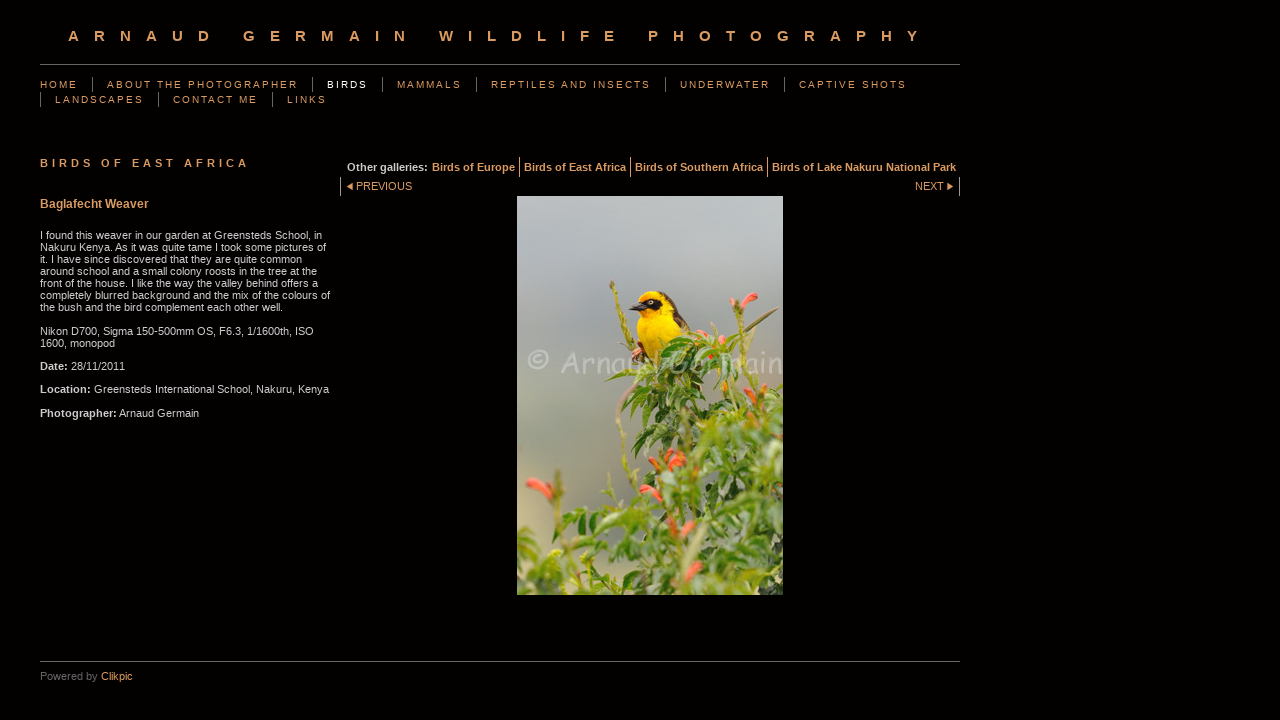

--- FILE ---
content_type: text/html
request_url: https://www.arnaudgermainwildlifephotography.com/photo_8913514.html
body_size: 5086
content:
<!DOCTYPE html>
<html lang='en'>
<head>
 <title>arnaud germain wildlife photography: Baglafecht Weaver</title>
 <meta name='robots' content='index,follow'>
 <meta name='viewport' content='width=device-width, initial-scale=1.0'>
 <meta name='rating' content='General'>
 <meta name='description' content='I found this weaver in our garden at Greensteds School, in Nakuru Kenya. As it was quite tame I took some pictures of it. I have since discovered that they are quite common around school and a small colony roosts in the tree at the front of the house. I like the way the valley behind offers a completely blurred background and the mix of the colours of the bush and the bird complement each other well.   Nikon D700, Sigma 150-500mm OS, F6.3, 1/1600th, ISO 1600, monopod'>
 <meta http-equiv='content-type' content='text/html; charset=utf-8'>
 <link rel='canonical' href='https://arnaudgermainwildlifephotography.com/photo_8913514.html'>
 <link rel='stylesheet' href='style.css?c=879'>

</head>

<body class='col-SM section_gallery action_view type_gallery content_8913514' id='body'>
<div id="ubercontainer" data-hasrows="0" data-cols="2" class="container"><div id="header" data-hasrows="0" data-cols="2" class="container"><div id="sitetitle" class="contentsection contentsection-title  scheme-title checkempty"><h1 class="sectiontitle sitetitle"><a href="index.html" class="imageLink">arnaud germain wildlife photography</a></h1></div></div><div id="topnav" data-hasrows="0" data-cols="2" class="container"><div id="main_menu" class="contentsection contentsection-menu  useSlickNav"><ul class="menu horizontal useSlickNav" id="main_menu_menu"><li class="first"><a class="section_index action_index" href="index.html">Home</a></li><li><a class="section_section447307 action_index" href="section447307.html">About the photographer</a></li><li><a class="section_gallery action_index" href="gallery.html">Birds</a><ul class="submenu menu vertical section_gallery action_index useSlickNav" id="menu4_menu"><li id="contentsub_375957_menulink" class="first"><a class="section_gallery content_375957 action_contentview" href="gallery_375957.html">Birds of Europe</a></li><li id="contentsub_468789_menulink"><a class="section_gallery content_468789 action_contentview" href="gallery_468789.html">Birds of East Africa</a></li><li id="contentsub_375960_menulink"><a class="section_gallery content_375960 action_contentview" href="gallery_375960.html">Birds of Southern Africa</a></li><li id="contentsub_497494_menulink" class="last"><a class="section_gallery content_497494 action_contentview" href="gallery_497494.html">Birds of Lake Nakuru National Park</a></li></ul></li><li><a class="section_section447308 action_index" href="section447308.html">Mammals</a><ul class="submenu menu vertical section_section447308 action_index useSlickNav" id="menu5_menu"><li id="contentsub_781748_menulink" class="first"><a class="section_section447308 content_781748 action_contentview" href="section447308_781748.html">Mammals of South East Asia</a></li><li id="contentsub_375961_menulink"><a class="section_section447308 content_375961 action_contentview" href="section447308_375961.html">Mammals of Europe</a></li><li id="contentsub_468791_menulink"><a class="section_section447308 content_468791 action_contentview" href="section447308_468791.html">Mammals of Kenya</a></li><li id="contentsub_375962_menulink"><a class="section_section447308 content_375962 action_contentview" href="section447308_375962.html">Mammals of Southern Africa</a></li><li id="contentsub_497495_menulink"><a class="section_section447308 content_497495 action_contentview" href="section447308_497495.html">Mammals of Lake Nakuru National Park</a></li><li id="contentsub_675606_menulink" class="last"><a class="section_section447308 content_675606 action_contentview" href="section447308_675606.html">Mammals of Egypt</a></li></ul></li><li><a class="section_section447309 action_index" href="section447309.html">Reptiles and Insects</a><ul class="submenu menu vertical section_section447309 action_index useSlickNav" id="menu6_menu"><li id="contentsub_375966_menulink" class="first"><a class="section_section447309 content_375966 action_contentview" href="section447309_375966.html">Insects, Spiders and Crabs</a></li><li id="contentsub_375965_menulink" class="last"><a class="section_section447309 content_375965 action_contentview" href="section447309_375965.html">Reptiles</a></li></ul></li><li><a class="section_section447310 action_index" href="section447310.html">Underwater</a><ul class="submenu menu vertical section_section447310 action_index useSlickNav" id="menu7_menu"><li id="contentsub_375967_menulink" class="first"><a class="section_section447310 content_375967 action_contentview" href="section447310_375967.html">Red Sea</a></li><li id="contentsub_375968_menulink"><a class="section_section447310 content_375968 action_contentview" href="section447310_375968.html">Sharks</a></li><li id="contentsub_778004_menulink" class="last"><a class="section_section447310 content_778004 action_contentview" href="section447310_778004.html">South East Asia</a></li></ul></li><li><a class="section_section447306 action_index" href="section447306.html">Captive shots</a><ul class="submenu menu vertical section_section447306 action_index useSlickNav" id="menu8_menu"><li id="contentsub_375969_menulink" class="first"><a class="section_section447306 content_375969 action_contentview" href="section447306_375969.html">Africa</a></li><li id="contentsub_375970_menulink" class="last"><a class="section_section447306 content_375970 action_contentview" href="section447306_375970.html">Europe</a></li></ul></li><li><a class="section_section447311 action_index" href="section447311.html">Landscapes</a><ul class="submenu menu vertical section_section447311 action_index useSlickNav" id="menu9_menu"><li id="contentsub_375973_menulink" class="first"><a class="section_section447311 content_375973 action_contentview" href="section447311_375973.html">African Landscapes</a></li><li id="contentsub_375972_menulink"><a class="section_section447311 content_375972 action_contentview" href="section447311_375972.html">European landscapes</a></li><li id="contentsub_375971_menulink" class="last"><a class="section_section447311 content_375971 action_contentview" href="section447311_375971.html">From above</a></li></ul></li><li><a class="section_contactform action_index" href="contactform.html">Contact me</a></li><li class="last"><a class="section_links action_index" href="links.html">Links</a></li></ul></div></div><div id="content" class="subcol_wrap expandHeightContainer container" data-hasrows="0" data-cols="2">
	
	<div id="subcol" data-hasrows="0" data-cols="2" class="container"><div id="gallery_title_sub" class="contentsection contentsection-title  scheme-bighead scheme-title checkempty"><div class="sectiontitle gallery_title">Birds of East Africa</div></div><div id="photo_title" class="contentsection contentsection-title  scheme-littlehead scheme-title checkempty"><div class="replaceable_photo-photo_caption">Baglafecht Weaver</div></div><div id="photo_details" class="contentsection contentsection-general  checkempty"><div class="contentpadding "><div class="contentInner"><div class="replaceable_photo-details"><p class="field">I found this weaver in our garden at Greensteds School, in Nakuru Kenya. As it was quite tame I took some pictures of it. I have since discovered that they are quite common around school and a small colony roosts in the tree at the front of the house. I like the way the valley behind offers a completely blurred background and the mix of the colours of the bush and the bird complement each other well.<br>
<br>
Nikon D700, Sigma 150-500mm OS, F6.3, 1/1600th, ISO 1600, monopod</p><p class="field"><strong>Date:</strong> 28/11/2011</p><p class="field"><strong>Location:</strong> Greensteds International School, Nakuru, Kenya</p><p class="field"><strong>Photographer:</strong> Arnaud Germain</p></div></div></div></div></div>

	<div id="wrap" class="xcol_wrap container" data-hasrows="0" data-cols="2">

		<div id="maincol" data-hasrows="0" data-cols="2" class="container">

			<div id="maincol_top" data-hasrows="0" data-cols="2" class="container"><div id="gallery_menu" class="contentsection contentsection-menu  useSlickNav scheme-inlinemenus checkempty"><ul class="menu horizontal useSlickNav menu_excludecurrent" id="gallery_menu_menu"><li class="menuTitle">Other galleries:</li><li id="contentsub_375957_menulink" class="first"><a class="section_gallery content_375957 action_contentview" href="gallery_375957.html">Birds of Europe</a></li><li id="contentsub_468789_menulink"><a class="section_gallery content_468789 action_contentview" href="gallery_468789.html">Birds of East Africa</a></li><li id="contentsub_375960_menulink"><a class="section_gallery content_375960 action_contentview" href="gallery_375960.html">Birds of Southern Africa</a></li><li id="contentsub_497494_menulink" class="last"><a class="section_gallery content_497494 action_contentview" href="gallery_497494.html">Birds of Lake Nakuru National Park</a></li></ul></div><div id="previousnext_container" class="contentsection-container container hasContent" data-hasrows="0" data-cols="2"><div id="previousnext_container_photos" class="contentsection-container scheme-previousnext container hasContent" data-hasrows="0" data-cols="2"><div id="photo_previous" class="contentsection contentsection-button disable_client related-photo_photo action-goPrevious scheme-nav_button"><div class="button clearfix left"><a href="photo_6937726.html" class="imageLink"><span class="icon"><svg xmlns="http://www.w3.org/2000/svg" version="1.1" x="0px" y="0px" viewbox="0 0 20 20" preserveaspectratio="none" xml:space="preserve" enable-background="new 0 0 20 20"><polygon points="16 0 16 20 0 10 " /></svg></span><span class="caption">Previous</span></a></div></div><div id="photo_next" class="contentsection contentsection-button disable_client related-photo_photo action-goNext scheme-nav_button scheme-pagination-right scheme-next"><div class="button clearfix right"><a href="photo_9406378.html" class="imageLink"><span class="icon"><svg xmlns="http://www.w3.org/2000/svg" version="1.1" x="0px" y="0px" viewbox="0 0 20 20" preserveaspectratio="none" xml:space="preserve" enable-background="new 0 0 20 20"><polygon points="4 0 4 20 20 10 " /></svg></span><span class="caption">Next</span></a></div></div></div></div><div id="photo_photo" class="contentsection contentsection-photo clikAlign-flexi scheme-30046 scheme-rotator"><div class="contentpadding "><div class="contentInner"><div id="imagePhoto_8913514" class="photo"><img class="mainphoto photo" src="https://amazon.clikpic.com/agermain/images/baglafecht_weaver_1.jpg" id="mainPic" name="mainPic" alt="Baglafecht Weaver"></div><div class="containerWrap"></div></div></div></div></div>

			

			
			
			

		</div>

		

	</div>

	
</div><div id="footer" data-hasrows="0" data-cols="2" class="container"><div id="poweredby" class="contentsection contentsection-text  contentsection-read_only checkempty"><div class="listitem first">Powered by <a target="_blank" title="" href="http://www.clikpic.com">Clikpic</a></div></div></div><div id="photo_popup" class="contentsection-popup_container container hasContent  position-absolute valign-top halign-center" data-hasrows="0" data-cols="2"><div id="photo_popup_photo" class="contentsection contentsection-photo clikAlign-Hshrink clikAlign-center clikAlign-Vshrink clikAlign-top scheme-rotator"><div class="contentpadding "><div class="contentInner"><div id="imagePhoto_8913514" class="photo"><img class="mainphoto photo" src="https://amazon.clikpic.com/agermain/images/baglafecht_weaver_1.jpg" id="mainPic" name="mainPic" alt="Baglafecht Weaver"></div><div class="containerWrap"></div></div></div></div><div id="photo_popup_next" class="contentsection contentsection-button disable_never scheme-nav_button scheme-popup_buttons scheme-next scheme-button_right"><div class="button clearfix right"><a href="" class="imageLink"><span class="icon"><svg xmlns="http://www.w3.org/2000/svg" version="1.1" x="0px" y="0px" viewbox="0 0 20 20" preserveaspectratio="none" xml:space="preserve" enable-background="new 0 0 20 20"><polygon points="4 0 4 20 20 10 " /></svg></span><span class="caption">Next</span></a></div></div><div id="photo_popup_previous" class="contentsection contentsection-button disable_never scheme-nav_button scheme-popup_buttons"><div class="button clearfix left"><a href="" class="imageLink"><span class="icon"><svg xmlns="http://www.w3.org/2000/svg" version="1.1" x="0px" y="0px" viewbox="0 0 20 20" preserveaspectratio="none" xml:space="preserve" enable-background="new 0 0 20 20"><polygon points="16 0 16 20 0 10 " /></svg></span><span class="caption">Previous</span></a></div></div><div id="photo_popup_title" class="contentsection contentsection-general  scheme-title"><div class="contentpadding "><div class="contentInner"><span class="replaceable replaceable_photo-caption"></span></div></div></div><div id="photo_popup_close" class="contentsection contentsection-button disable_never scheme-nav_button scheme-popup_buttons scheme-button_close"><div class="button clearfix left"><span class="icon"><svg version="1.1" xmlns="http://www.w3.org/2000/svg" xmlns:xlink="http://www.w3.org/1999/xlink" x="0px" y="0px" preserveaspectratio="none" width="357px" height="357px" viewbox="0 0 357 357" style="enable-background:new 0 0 357 357;" xml:space="preserve">
<polygon points="357,35.7 321.3,0 178.5,142.8 35.7,0 0,35.7 142.8,178.5 0,321.3 35.7,357 178.5,214.2 321.3,357 357,321.3 
214.2,178.5 		" />
</svg></span><span class="caption"></span></div></div><div id="photo_popup_details" class="contentsection contentsection-general "><div class="contentpadding "><div class="contentInner"><div class="replaceable_photo-details"><p class="field">I found this weaver in our garden at Greensteds School, in Nakuru Kenya. As it was quite tame I took some pictures of it. I have since discovered that they are quite common around school and a small colony roosts in the tree at the front of the house. I like the way the valley behind offers a completely blurred background and the mix of the colours of the bush and the bird complement each other well.<br>
<br>
Nikon D700, Sigma 150-500mm OS, F6.3, 1/1600th, ISO 1600, monopod</p><p class="field"><strong>Date:</strong> 28/11/2011</p><p class="field"><strong>Location:</strong> Greensteds International School, Nakuru, Kenya</p><p class="field"><strong>Photographer:</strong> Arnaud Germain</p></div></div></div></div></div></div><div id="background"></div><script>
	 if( !('clik' in window) ) clik = {}; clik.viewports = [{"minwidth":0,"contentsections":{"photo_popup":{"position":"absolute","vertical":0,"orientation_h":"center","orientation_v":"top"},"photo_popup_next":{"position":"absolute","vertical":50,"horizontal":0,"orientation_h":"right","orientation_v":"top"},"photo_popup_close":{"position":"absolute","ownWidth":12,"vertical":3,"horizontal":3,"orientation_h":"right","orientation_v":"top"},"photo_popup_previous":{"position":"absolute","vertical":50,"horizontal":0,"orientation_h":"left","orientation_v":"top"},"photo_next":{"position":"absolute","vertical":0,"horizontal":0,"orientation_h":"right","orientation_v":"top"}},"xcol":1,"subcol":1,"name":"main","maxwidth":0},{"minwidth":0,"contentsections":{},"xcol":0,"subcol":1,"name":"mid","maxwidth":980},{"minwidth":0,"contentsections":{"footer_center":{"ownWidth":"auto"},"footer_right":{"position":"static","ownWidth":"auto"},"footer_left":{"position":"static","ownWidth":"auto"}},"xcol":0,"subcol":0,"name":"mobile","maxwidth":600}]; clik.getGalleryUrl = 'gallery-{galleries_id}.js'; clik.mobileThreshold = 600;
</script>
 <script src="//ajax.googleapis.com/ajax/libs/jquery/1.11.3/jquery.min.js"></script>
 <script src="/_common/_scripts/_min/jquery-migrate-1.2.1.min.js"></script>
 <script src="/_common/_scripts/_min/jquery.clikUtils_v7.190211.min.js"></script>
 <script src="/_common/_scripts/_min/clik.default.pack.js"></script>
 <script src="/_common/_scripts/_min/clik.cart.pack.js"></script>
 <script src="/_common/_scripts/_min/jquery.slicknav_v1.0.4.2.min.js"></script>
 <script src="/_common/_scripts/_min/jquery.clikCommon_v1.min.js"></script>
 <script src="/_common/_scripts/_min/jquery.clikPopup_2.2.min.js"></script>
 <script src="/_common/_scripts/_min/jquery.clikSlideshow_1.8.2.min.js"></script>
 <script src="/_common/_scripts/_min/jquery.clikMenu_v4.min.js"></script>
 <script src="/_common/_scripts/_min/mustache_2.2.1.min.js"></script>
 <script src="/_common/_scripts/_min/jquery.lightbox_me.min.js"></script>
 <script src="/_common/_scripts/_min/jquery.touchSwipe_v1.6.min.js"></script>
 <script src='./clikpic.js?c=879'></script>
 <script src='./image_sets.js?c=879'></script>
 <script src='./gallery-468789.js?c=879'></script>
<script>
jQuery(document).ready(function(){
	$('#photo_popup').bind('initialiseContent', function(e){ 	if (!$(this).data('initialized')) { 		$(this).parent().clikAlign(true,true); 		
clik.rotator.init({"autoHidePanels":1,"useTouch":true,"adjustPanelWidth":false,"cropOutsidePadding":true,"touchThreshold":75,"showPanels":0,"stopOnHover":1,"initialTimeout":5000,"photoSpacing":10,"timeout":0,"element":"#photo_popup_photo div.photo","showControls":0,"updateHash":true,"relatedContentSections":"#photo_popup","updateHistory":false,"autoHideControls":false,"speed":1000,"updateDocumentTitle":false,"photoArray":"photos","keyControl":1,"cycle":true,"useNavImages":false,"transitionMode":"fade","randomiseAll":false,"randomise":true,"link":"next","touchFallbackToMouseEvents":false,"image_sets_id":"gallery"}); 		$(this).data('initialized',1); 	} 	$(this).parent().clikAlign(true,true); }); $('body').clikAlign(true,true);
$('#main_menu').find('>.menu').slicknav({"removeIds":false,"arrowPosition":"after","buttonIconAlign":"left","duration":300,"removeItems":".menuTitle","keepAClasses":true,"parentTag":"a","allowParentLinks":true,"closeOnClick":false,"removeStyles":false,"duplicate":true,"openedSymbol":"<svg \txmlns=\"http://www.w3.org/2000/svg\" version=\"1.1\" xml:space=\"preserve\" viewBox=\"0 0 20 20\" preserveAspectRatio=\"none\"><polygon points=\"0 0 20 0 10 17.32\"/></svg>","nestedParentLinks":true,"showChildren":false,"label":"","easingClose":"swing","hamburgerIcon":"<svg xmlns=\"http://www.w3.org/2000/svg\" version=\"1.1\" x=\"0px\" y=\"0px\" viewBox=\"0 0 32 32\" preserveAspectRatio=\"none\" xml:space=\"preserve\" enable-background=\"new 0 0 32 32\"><path d=\"M4,10h24c1.104,0,2-0.896,2-2s-0.896-2-2-2H4C2.896,6,2,6.896,2,8S2.896,10,4,10z M28,14H4c-1.104,0-2,0.896-2,2  s0.896,2,2,2h24c1.104,0,2-0.896,2-2S29.104,14,28,14z M28,22H4c-1.104,0-2,0.896-2,2s0.896,2,2,2h24c1.104,0,2-0.896,2-2  S29.104,22,28,22z\"/></svg>","button_prependTo":"#header","listPosition":"normal","prependTo":"#topnav","easingOpen":"swing","closedSymbol":"<svg \txmlns=\"http://www.w3.org/2000/svg\" version=\"1.1\" xml:space=\"preserve\" viewBox=\"0 0 20 20\" preserveAspectRatio=\"none\"><polygon points=\"0 0 0 20 17.32 10\"/></svg>","removeClasses":true});$('.slicknav-of-main_menu .slicknav_nav').menuHighlight('current').end(); $('#main_menu').find('>.menu').menuHighlight('current').end().clikMenu({"menu_submenus":true,"menu_opencurrent":false,"insertAfter":"self","submenuPosClass":"","menu_rollovermenus":1,"menu_hideothers":false,"menu_opencurrentparent":false});$('div.contentsection-submenu.submenus-of-main_menu').find('>.menu').menuHighlight('current').end().clikSubMenu({"menu_speed":300,"menu_opencurrent":false,"menu_orientation":"vertical","menu_subminwidth":0,"positionAtH":"right","menu_positioning":"relative","positionAtV":"bottom","menu_rollovermenus":1,"offsetH":0,"menu_animation":"opacity","menu_hideothers":false,"offsetV":0,"menu_opencurrentparent":false});
$('#gallery_menu').find('>.menu').slicknav({"removeIds":false,"arrowPosition":"after","buttonIconAlign":"left","duration":300,"removeItems":".menuTitle","keepAClasses":true,"parentTag":"a","allowParentLinks":true,"closeOnClick":false,"removeStyles":false,"duplicate":true,"openedSymbol":"<svg \txmlns=\"http://www.w3.org/2000/svg\" version=\"1.1\" xml:space=\"preserve\" viewBox=\"0 0 20 20\" preserveAspectRatio=\"none\"><polygon points=\"0 0 20 0 10 17.32\"/></svg>","nestedParentLinks":true,"showChildren":false,"label":"Other galleries:","easingClose":"swing","hamburgerIcon":"<svg xmlns=\"http://www.w3.org/2000/svg\" version=\"1.1\" x=\"0px\" y=\"0px\" viewBox=\"0 0 32 32\" preserveAspectRatio=\"none\" xml:space=\"preserve\" enable-background=\"new 0 0 32 32\"><path d=\"M4,10h24c1.104,0,2-0.896,2-2s-0.896-2-2-2H4C2.896,6,2,6.896,2,8S2.896,10,4,10z M28,14H4c-1.104,0-2,0.896-2,2  s0.896,2,2,2h24c1.104,0,2-0.896,2-2S29.104,14,28,14z M28,22H4c-1.104,0-2,0.896-2,2s0.896,2,2,2h24c1.104,0,2-0.896,2-2  S29.104,22,28,22z\"/></svg>","button_prependTo":"this","listPosition":"normal","prependTo":"#gallery_menu","easingOpen":"swing","closedSymbol":"<svg \txmlns=\"http://www.w3.org/2000/svg\" version=\"1.1\" xml:space=\"preserve\" viewBox=\"0 0 20 20\" preserveAspectRatio=\"none\"><polygon points=\"0 0 0 20 17.32 10\"/></svg>","removeClasses":true});$('#gallery_menu .slicknav_nav').menuHighlight('current').end(); $('#gallery_menu').find('>.menu').menuHighlight('current').end().clikMenu({"menu_submenus":true,"menu_opencurrent":0,"insertAfter":"self","submenuPosClass":"","menu_rollovermenus":0,"menu_hideothers":false,"menu_opencurrentparent":false});$('div.contentsection-submenu.submenus-of-gallery_menu').find('>.menu').menuHighlight('current').end().clikSubMenu({"menu_speed":300,"menu_opencurrent":0,"menu_orientation":"vertical","menu_subminwidth":0,"positionAtH":"right","menu_positioning":"relative","positionAtV":"bottom","menu_rollovermenus":0,"offsetH":0,"menu_animation":"opacity","menu_hideothers":false,"offsetV":0,"menu_opencurrentparent":false});
clik.rotator.init({"autoHidePanels":1,"useTouch":true,"adjustPanelWidth":false,"cropOutsidePadding":true,"touchThreshold":75,"showPanels":false,"stopOnHover":1,"initialTimeout":0,"photoSpacing":10,"timeout":0,"element":"#photo_photo div.photo","showControls":false,"updateHash":1,"relatedContentSections":"#photo_title,#photo_details,#location_text,#gallery_others,#photo_description","updateHistory":1,"autoHideControls":false,"speed":0,"updateDocumentTitle":1,"photoArray":"photos","keyControl":1,"cycle":true,"useNavImages":false,"transitionMode":"fade","randomiseAll":false,"randomise":true,"link":"next","touchFallbackToMouseEvents":false,"image_sets_id":"gallery"});
$("#photo_previous").on("click.clikAction",function(e){ $("#photo_photo").trigger("goPrevious"); return false;});
$("#photo_next").on("click.clikAction",function(e){ $("#photo_photo").trigger("goNext"); return false;});
$('#photo_popup').clikPopup({"classPrefix":"lb-photo_popup","autoHideControls":true,"cycle":false,"overlaySpeed":200,"popup":"#photo_popup","showOverlay":true,"appearEffect":"fadeIn","lightboxSpeed":200});
			
			(function(){
				var cs;
				$('#photo_popup')
				.hide().bind('open', function(e, options){
					cs = $(this).lightbox_me($.extend(
						{"classPrefix":"lb-photo_popup","autoHideControls":true,"cycle":false,"overlaySpeed":200,"popup":"#photo_popup","showOverlay":true,"appearEffect":"fadeIn","lightboxSpeed":200},
						options,
						{onLoad: function(){cs.trigger('initialiseContent');}}
					));
				})
				.undelegate('[id=photo_popup_close], a.close', 'click').delegate('[id=photo_popup_close], a.close', 'click', function(){
					cs.trigger('close');
					return false;
				})
				.trigger('popupInit');
			})();
$('#photo_popup_next a').bind('click.photoControl',function(){$('#photo_popup_photo').trigger('goNext'); return false;});
$('#photo_popup_previous a').bind('click.photoControl',function(){$('#photo_popup_photo').trigger('goPrevious'); return false;}); $('.inlineImage .imageLink').filter(function(){return $(this).find('img.popup').length}).clikPopup({ parentSelector : 'a.imageLink', inlineImageMode: true });$('body').delegate('a[data-cs]', 'click', function(){var cs = $(this).data('cs');$('#'+cs+'.contentsection-popup_container').trigger('open');return false;});
});
</script>
<img width='0' height='0' alt='' style='margin:0; height:0; width:0; padding:0; border:0;' src='counter.cfm?section=gallery&site=agermain&type=gif'>

</body>
</html>


--- FILE ---
content_type: application/javascript
request_url: https://www.arnaudgermainwildlifephotography.com/clikpic.js?c=879
body_size: 28833
content:
window.thumbnails = {};
thumbnails[6966452] = clik.newPhoto({"height":87,"caption":"At a rhino capture","galleries_id":"","server_id":68,"width":130,"alt":"At a rhino capture","id":"6966452","link":"#","src":"rhino_capture_1_thumb.jpg"}, 1);
thumbnails[6978544] = clik.newPhoto({"height":89,"caption":"Clare and Arnaud with Lions","galleries_id":"","server_id":68,"width":130,"alt":"Clare and Arnaud with Lions","id":"6978544","link":"#","src":"ClareArnaudlions_thumb.jpg"}, 1);
thumbnails[17275237] = clik.newPhoto({"height":86,"caption":"Wobbegong Shark portrait","galleries_id":375968,"server_id":68,"width":130,"alt":"Wobbegong Shark portrait","id":"17275237","link":"photo_17275237.html","src":"DSC_4832_01_thumb.jpg"}, 1);
thumbnails[17275238] = clik.newPhoto({"height":86,"caption":"Manta Ray from below","galleries_id":778004,"server_id":68,"width":130,"alt":"Manta Ray from below","id":"17275238","link":"photo_17275238.html","src":"DSC_4714_01_thumb.jpg"}, 1);
thumbnails[17275229] = clik.newPhoto({"height":83,"caption":"Blue Shark close-up","galleries_id":375968,"server_id":68,"width":130,"alt":"Blue Shark close-up","id":"17275229","link":"photo_17275229.html","src":"DSC_4424_01_01_thumb.jpg"}, 1);
thumbnails[17186948] = clik.newPhoto({"height":86,"caption":"Dusky Leaf Langur Portrait","galleries_id":781748,"server_id":68,"width":130,"alt":"Dusky Leaf Langur Portrait","id":"17186948","link":"photo_17186948.html","src":"langur_dusky_leaf_1_thumb.jpg"}, 1);
thumbnails[17187716] = clik.newPhoto({"height":86,"caption":"Smooth Coated Otter Portrait","galleries_id":781748,"server_id":68,"width":130,"alt":"Smooth Coated Otter Portrait","id":"17187716","link":"photo_17187716.html","src":"otter_5_thumb.jpg"}, 1);
thumbnails[14259281] = clik.newPhoto({"height":86,"caption":"Masked Butterfly Fish","galleries_id":375967,"server_id":68,"width":130,"alt":"Masked Butterfly Fish","id":"14259281","link":"photo_14259281.html","src":"butterfly_7_thumb.jpg"}, 1);
thumbnails[14275639] = clik.newPhoto({"height":130,"caption":"Fruit Bat and Baby","galleries_id":675606,"server_id":68,"width":86,"alt":"Fruit Bat and Baby","id":"14275639","link":"photo_14275639.html","src":"bat_2_thumb.jpg"}, 1);
thumbnails[9899318] = clik.newPhoto({"height":86,"caption":"Puff adder flicking tongue","galleries_id":375965,"server_id":68,"width":130,"alt":"Puff adder flicking tongue","id":"9899318","link":"photo_9899318.html","src":"adder_puff_1_thumb.jpg"}, 1);
thumbnails[9409869] = clik.newPhoto({"height":86,"caption":"Striped Hyena","galleries_id":497495,"server_id":68,"width":130,"alt":"Striped Hyena","id":"9409869","link":"photo_9409869.html","src":"hyena_striped_8_thumb.jpg"}, 1);
thumbnails[9408584] = clik.newPhoto({"height":130,"caption":"Cliff Chat","galleries_id":497494,"server_id":68,"width":86,"alt":"Cliff Chat","id":"9408584","link":"photo_9408584.html","src":"chat_cliff_2_thumb.jpg"}, 1);
thumbnails[8913457] = clik.newPhoto({"height":86,"caption":"African Fish Eagle","galleries_id":468789,"server_id":68,"width":130,"alt":"African Fish Eagle","id":"8913457","link":"photo_8913457.html","src":"african_fish_eagle_1_thumb.jpg"}, 1);
thumbnails[6948337] = clik.newPhoto({"height":130,"caption":"European Garden Spider","galleries_id":375966,"server_id":68,"width":86,"alt":"European Garden Spider","id":"6948337","link":"photo_6948337.html","src":"spider_1-france_thumb.jpg"}, 1);
thumbnails[6942308] = clik.newPhoto({"height":130,"caption":"Poney on Dartmoor","galleries_id":375961,"server_id":68,"width":86,"alt":"Poney on Dartmoor","id":"6942308","link":"photo_6942308.html","src":"poney-UK_thumb.jpg"}, 1);
thumbnails[6962589] = clik.newPhoto({"height":86,"caption":"Robin","galleries_id":375957,"server_id":68,"width":130,"alt":"Robin","id":"6962589","link":"photo_6962589.html","src":"robin_1_thumb.jpg"}, 1);
thumbnails[6948356] = clik.newPhoto({"height":130,"caption":"Elephant Charging","galleries_id":375962,"server_id":68,"width":87,"alt":"Elephant Charging","id":"6948356","link":"photo_6948356.html","src":"elephant_2-malawi_thumb.jpg"}, 1);
thumbnails[6954557] = clik.newPhoto({"height":89,"caption":"Coco and Pops","galleries_id":375969,"server_id":68,"width":130,"alt":"Coco and Pops","id":"6954557","link":"photo_6954557.html","src":"vervet_monkey-malawi-captive_thumb.jpg"}, 1);
thumbnails[6936005] = clik.newPhoto({"height":86,"caption":"Squacco Heron","galleries_id":375960,"server_id":68,"width":130,"alt":"Squacco Heron","id":"6936005","link":"photo_6936005.html","src":"egret-malawi1_thumb.jpg"}, 1);
thumbnails[6955122] = clik.newPhoto({"height":130,"caption":"Lion Cub","galleries_id":468791,"server_id":68,"width":86,"alt":"Lion Cub","id":"6955122","link":"photo_6955122.html","src":"lion_1-tanzania_thumb.jpg"}, 1);
thumbnails[6942479] = clik.newPhoto({"height":86,"caption":"Victoria Falls from the air","galleries_id":375971,"server_id":68,"width":130,"alt":"Victoria Falls from the air","id":"6942479","link":"photo_6942479.html","src":"victoria_falls_2-zambia_thumb.jpg"}, 1);
thumbnails[6942330] = clik.newPhoto({"height":86,"caption":"Waterfall","galleries_id":375972,"server_id":68,"width":130,"alt":"Waterfall","id":"6942330","link":"photo_6942330.html","src":"waterfall_1-france_thumb.JPG"}, 1);
thumbnails[6951692] = clik.newPhoto({"height":86,"caption":"Sumatran Tiger Portrait","galleries_id":375970,"server_id":68,"width":130,"alt":"Sumatran Tiger Portrait","id":"6951692","link":"photo_6951692.html","src":"tiger-UK-captive_thumb.JPG"}, 1);
thumbnails[13537245] = clik.newPhoto({"height":86,"caption":"Liwonde Baobab and Starlight Trail","galleries_id":375973,"server_id":68,"width":130,"alt":"Liwonde Baobab and Starlight Trail","id":"13537245","link":"photo_13537245.html","src":"baobab_1_thumb.jpg"}, 1);
thumbnails[13554009] = clik.newPhoto({"height":86,"caption":"Elephant Bull and Kilimanjaro","galleries_id":375973,"server_id":68,"width":130,"alt":"Elephant Bull and Kilimanjaro","id":"13554009","link":"photo_13554009.html","src":"amboseli_5_thumb.jpg"}, 1);
thumbnails[17187722] = clik.newPhoto({"height":86,"caption":"Male Proboscis Monkey","galleries_id":781748,"server_id":68,"width":130,"alt":"Male Proboscis Monkey","id":"17187722","link":"photo_17187722.html","src":"proboscis_10_thumb.jpg"}, 1);
thumbnails[14259282] = clik.newPhoto({"height":86,"caption":"Sailfish","galleries_id":375967,"server_id":68,"width":130,"alt":"Sailfish","id":"14259282","link":"photo_14259282.html","src":"sailfish_1_thumb.jpg"}, 1);
thumbnails[14275645] = clik.newPhoto({"height":86,"caption":"Least Weasel in the Street","galleries_id":675606,"server_id":68,"width":130,"alt":"Least Weasel in the Street","id":"14275645","link":"photo_14275645.html","src":"weasel_2_thumb.jpg"}, 1);
thumbnails[13556898] = clik.newPhoto({"height":86,"caption":"Lake Bogoria’s Flamingo Colony.","galleries_id":375973,"server_id":68,"width":130,"alt":"Lake Bogoria’s Flamingo Colony.","id":"13556898","link":"photo_13556898.html","src":"bogoria_7_thumb_1.jpg"}, 1);
thumbnails[9409816] = clik.newPhoto({"height":86,"caption":"Malachite Kingfisher on Perch","galleries_id":497494,"server_id":68,"width":130,"alt":"Malachite Kingfisher on Perch","id":"9409816","link":"photo_9409816.html","src":"kingfisher_malachite_6_thumb.jpg"}, 1);
thumbnails[9409864] = clik.newPhoto({"height":86,"caption":"Lion Cubs Playing","galleries_id":497495,"server_id":68,"width":130,"alt":"Lion Cubs Playing","id":"9409864","link":"photo_9409864.html","src":"lion_18_thumb.jpg"}, 1);
thumbnails[8913468] = clik.newPhoto({"height":87,"caption":"White-Browed Robin-Chat Feeding Baby","galleries_id":468789,"server_id":68,"width":130,"alt":"White-Browed Robin-Chat Feeding Baby","id":"8913468","link":"photo_8913468.html","src":"Heuglins_robin_1_thumb.jpg"}, 1);
thumbnails[6955070] = clik.newPhoto({"height":86,"caption":"Chamois","galleries_id":375961,"server_id":68,"width":130,"alt":"Chamois","id":"6955070","link":"photo_6955070.html","src":"chamois-france_thumb.jpg"}, 1);
thumbnails[6962658] = clik.newPhoto({"height":86,"caption":"Seagull","galleries_id":375957,"server_id":68,"width":130,"alt":"Seagull","id":"6962658","link":"photo_6962658.html","src":"seagull_1_thumb.jpg"}, 1);
thumbnails[6935992] = clik.newPhoto({"height":86,"caption":"White breasted cormorant","galleries_id":375960,"server_id":68,"width":130,"alt":"White breasted cormorant","id":"6935992","link":"photo_6935992.html","src":"cormorant-malawi1_thumb.jpg"}, 1);
thumbnails[6950215] = clik.newPhoto({"height":86,"caption":"Locust portrait","galleries_id":375966,"server_id":68,"width":130,"alt":"Locust portrait","id":"6950215","link":"photo_6950215.html","src":"locust-malawi_thumb.jpg"}, 1);
thumbnails[6942302] = clik.newPhoto({"height":130,"caption":"Female leopard at night","galleries_id":375962,"server_id":68,"width":87,"alt":"Female leopard at night","id":"6942302","link":"photo_6942302.html","src":"leopard_1a-zambia12345678_thumb.jpg"}, 1);
thumbnails[6967078] = clik.newPhoto({"height":130,"caption":"Long Tusks","galleries_id":468791,"server_id":68,"width":87,"alt":"Long Tusks","id":"6967078","link":"photo_6967078.html","src":"elephant_1_2_thumb.jpg"}, 1);
thumbnails[6954539] = clik.newPhoto({"height":87,"caption":"Henry, the African Rock Python","galleries_id":375969,"server_id":68,"width":130,"alt":"Henry, the African Rock Python","id":"6954539","link":"photo_6954539.html","src":"african_rock_python-malawi-captive_thumb.jpg"}, 1);
thumbnails[6942409] = clik.newPhoto({"height":87,"caption":"Waterfall in winter","galleries_id":375972,"server_id":68,"width":130,"alt":"Waterfall in winter","id":"6942409","link":"photo_6942409.html","src":"waterfall_2-france_thumb.jpg"}, 1);
thumbnails[6942503] = clik.newPhoto({"height":86,"caption":"Victoria Falls and Victoria Bridge","galleries_id":375971,"server_id":68,"width":130,"alt":"Victoria Falls and Victoria Bridge","id":"6942503","link":"photo_6942503.html","src":"victoria_falls_1-zambia_thumb.jpg"}, 1);
thumbnails[6950717] = clik.newPhoto({"height":86,"caption":"Inside the Crocodile!","galleries_id":375965,"server_id":68,"width":130,"alt":"Inside the Crocodile!","id":"6950717","link":"photo_6950717.html","src":"crocodile_2-malawi__thumb.jpg"}, 1);
thumbnails[6954514] = clik.newPhoto({"height":86,"caption":"Giraffe Close-Up","galleries_id":375970,"server_id":68,"width":130,"alt":"Giraffe Close-Up","id":"6954514","link":"photo_6954514.html","src":"giraffe_1-france-captive_thumb.JPG"}, 1);
thumbnails[17083004] = clik.newPhoto({"height":86,"caption":"Giant Pufferfish and Remora at Night","galleries_id":778004,"server_id":68,"width":130,"alt":"Giant Pufferfish and Remora at Night","id":"17083004","link":"photo_17083004.html","src":"pufferfish_4_thumb.jpg"}, 1);
thumbnails[17275242] = clik.newPhoto({"height":86,"caption":"ocean Sunfish (2)","galleries_id":778004,"server_id":68,"width":130,"alt":"ocean Sunfish (2)","id":"17275242","link":"photo_17275242.html","src":"DSC_5301_01_thumb.jpg"}, 1);
thumbnails[14275641] = clik.newPhoto({"height":86,"caption":"Fruit Bat Taking Off","galleries_id":675606,"server_id":68,"width":130,"alt":"Fruit Bat Taking Off","id":"14275641","link":"photo_14275641.html","src":"bat_8_thumb.jpg"}, 1);
thumbnails[13557119] = clik.newPhoto({"height":87,"caption":"Sunrise on Lion Hill","galleries_id":375973,"server_id":68,"width":130,"alt":"Sunrise on Lion Hill","id":"13557119","link":"photo_13557119.html","src":"lake_nakuru_7_thumb.jpg"}, 1);
thumbnails[9409823] = clik.newPhoto({"height":130,"caption":"Hyena Cub","galleries_id":468791,"server_id":68,"width":86,"alt":"Hyena Cub","id":"9409823","link":"photo_9409823.html","src":"hyena_spotted_16_thumb.jpg"}, 1);
thumbnails[9406375] = clik.newPhoto({"height":86,"caption":"Bob, the Augur Buzzard","galleries_id":468789,"server_id":68,"width":130,"alt":"Bob, the Augur Buzzard","id":"9406375","link":"photo_9406375.html","src":"Bob_the_Augur_Buzzard_1_thumb.jpg"}, 1);
thumbnails[9409881] = clik.newPhoto({"height":97,"caption":"George the Black Rhino (I)","galleries_id":497495,"server_id":68,"width":130,"alt":"George the Black Rhino (I)","id":"9409881","link":"photo_9409881.html","src":"rhino_black_11_thumb.jpg"}, 1);
thumbnails[9409817] = clik.newPhoto({"height":86,"caption":"Lilac Breasted Roller on Tree Stump","galleries_id":497494,"server_id":68,"width":130,"alt":"Lilac Breasted Roller on Tree Stump","id":"9409817","link":"photo_9409817.html","src":"roller_lilac_breasted_2_thumb.jpg"}, 1);
thumbnails[7690227] = clik.newPhoto({"height":86,"caption":"Black Headed Gull Landing","galleries_id":375957,"server_id":68,"width":130,"alt":"Black Headed Gull Landing","id":"7690227","link":"photo_7690227.html","src":"bird_europe_4_thumb.jpg"}, 1);
thumbnails[6955102] = clik.newPhoto({"height":86,"caption":"Fox in the Early Morning.","galleries_id":375961,"server_id":68,"width":130,"alt":"Fox in the Early Morning.","id":"6955102","link":"photo_6955102.html","src":"fox-france_thumb.jpg"}, 1);
thumbnails[6977830] = clik.newPhoto({"height":86,"caption":"Fox Yawning","galleries_id":375970,"server_id":68,"width":130,"alt":"Fox Yawning","id":"6977830","link":"photo_6977830.html","src":"fox_2_thumb.jpg"}, 1);
thumbnails[6954566] = clik.newPhoto({"height":85,"caption":"Serval kittens","galleries_id":375969,"server_id":68,"width":130,"alt":"Serval kittens","id":"6954566","link":"photo_6954566.html","src":"serval_2-malawi-captive_thumb.jpg"}, 1);
thumbnails[6950242] = clik.newPhoto({"height":88,"caption":"Moth Getting Pollen","galleries_id":375966,"server_id":68,"width":130,"alt":"Moth Getting Pollen","id":"6950242","link":"photo_6950242.html","src":"moth-malawi_thumb.jpg"}, 1);
thumbnails[6955115] = clik.newPhoto({"height":130,"caption":"African Wild Dog","galleries_id":375962,"server_id":68,"width":87,"alt":"African Wild Dog","id":"6955115","link":"photo_6955115.html","src":"african_wild_dog-zambia_thumb.jpg"}, 1);
thumbnails[6935783] = clik.newPhoto({"height":87,"caption":"Carmine bee-eater","galleries_id":375960,"server_id":68,"width":130,"alt":"Carmine bee-eater","id":"6935783","link":"photo_6935783.html","src":"carmine_bee_eater-zambia1_thumb.jpg"}, 1);
thumbnails[6942344] = clik.newPhoto({"height":87,"caption":"The Vosges mountains.","galleries_id":375972,"server_id":68,"width":130,"alt":"The Vosges mountains.","id":"6942344","link":"photo_6942344.html","src":"vosges-france_thumb.jpg"}, 1);
thumbnails[6950799] = clik.newPhoto({"height":86,"caption":"Puff Adder","galleries_id":375965,"server_id":68,"width":130,"alt":"Puff Adder","id":"6950799","link":"photo_6950799.html","src":"puff_adder-malawi_thumb.jpg"}, 1);
thumbnails[6942528] = clik.newPhoto({"height":86,"caption":"Malawi Village in the Rainy Season","galleries_id":375971,"server_id":68,"width":130,"alt":"Malawi Village in the Rainy Season","id":"6942528","link":"photo_6942528.html","src":"village-malawi_thumb.jpg"}, 1);
thumbnails[6962533] = clik.newPhoto({"height":85,"caption":"Spinner Dolphin Pod","galleries_id":375967,"server_id":68,"width":130,"alt":"Spinner Dolphin Pod","id":"6962533","link":"photo_6962533.html","src":"spinner_dolphins_4_thumb.jpg"}, 1);
thumbnails[17186960] = clik.newPhoto({"height":87,"caption":"Young Orang-Utan","galleries_id":781748,"server_id":68,"width":130,"alt":"Young Orang-Utan","id":"17186960","link":"photo_17186960.html","src":"orang_14_thumb.jpg"}, 1);
thumbnails[17086476] = clik.newPhoto({"height":86,"caption":"Hawksbill Turtle","galleries_id":778004,"server_id":68,"width":130,"alt":"Hawksbill Turtle","id":"17086476","link":"photo_17086476.html","src":"turtle_hawksbill_11_thumb.jpg"}, 1);
thumbnails[14259283] = clik.newPhoto({"height":86,"caption":"Nembrotha megalocera","galleries_id":375967,"server_id":68,"width":130,"alt":"Nembrotha megalocera","id":"14259283","link":"photo_14259283.html","src":"nudibranch_2_thumb.jpg"}, 1);
thumbnails[9409824] = clik.newPhoto({"height":130,"caption":"Gerenuk Under Acacia Tree","galleries_id":468791,"server_id":68,"width":86,"alt":"Gerenuk Under Acacia Tree","id":"9409824","link":"photo_9409824.html","src":"gerenuk_4_thumb.jpg"}, 1);
thumbnails[9409870] = clik.newPhoto({"height":86,"caption":"Spotted Hyena with Thompson Gazelle Kill","galleries_id":497495,"server_id":68,"width":130,"alt":"Spotted Hyena with Thompson Gazelle Kill","id":"9409870","link":"photo_9409870.html","src":"hyena_spotted_15_thumb.jpg"}, 1);
thumbnails[8913526] = clik.newPhoto({"height":130,"caption":"Greater Flamingo","galleries_id":497494,"server_id":68,"width":86,"alt":"Greater Flamingo","id":"8913526","link":"photo_8913526.html","src":"flamingo_2_thumb.jpg"}, 1);
thumbnails[8913479] = clik.newPhoto({"height":86,"caption":"Red Fronted Barbet","galleries_id":468789,"server_id":68,"width":130,"alt":"Red Fronted Barbet","id":"8913479","link":"photo_8913479.html","src":"red_fronted_barbet_1_thumb.jpg"}, 1);
thumbnails[6977873] = clik.newPhoto({"height":86,"caption":"Red Panda Portrait","galleries_id":375970,"server_id":68,"width":130,"alt":"Red Panda Portrait","id":"6977873","link":"photo_6977873.html","src":"little_panda_thumb.jpg"}, 1);
thumbnails[6962557] = clik.newPhoto({"height":86,"caption":"Lac du Forlet","galleries_id":375972,"server_id":68,"width":130,"alt":"Lac du Forlet","id":"6962557","link":"photo_6962557.html","src":"lac_du_forlet_thumb.jpg"}, 1);
thumbnails[7692581] = clik.newPhoto({"height":130,"caption":"Chamois On Rock Face","galleries_id":375961,"server_id":68,"width":86,"alt":"Chamois On Rock Face","id":"7692581","link":"photo_7692581.html","src":"mammal_europe_4_thumb.jpg"}, 1);
thumbnails[6950201] = clik.newPhoto({"height":130,"caption":"Grasshopper portrait","galleries_id":375966,"server_id":68,"width":86,"alt":"Grasshopper portrait","id":"6950201","link":"photo_6950201.html","src":"grasshopper_1-france_thumb.jpg"}, 1);
thumbnails[6962684] = clik.newPhoto({"height":86,"caption":"Blue Tit","galleries_id":375957,"server_id":68,"width":130,"alt":"Blue Tit","id":"6962684","link":"photo_6962684.html","src":"blue_tit_thumb.jpg"}, 1);
thumbnails[6954623] = clik.newPhoto({"height":87,"caption":"Chameleon's Lunch","galleries_id":375969,"server_id":68,"width":130,"alt":"Chameleon's Lunch","id":"6954623","link":"photo_6954623.html","src":"chameleon_3-malawi_thumb.jpg"}, 1);
thumbnails[6936032] = clik.newPhoto({"height":85,"caption":"Fish Eagle with fish","galleries_id":375960,"server_id":68,"width":130,"alt":"Fish Eagle with fish","id":"6936032","link":"photo_6936032.html","src":"fish_eagle_1-malawi_thumb.jpg"}, 1);
thumbnails[6942899] = clik.newPhoto({"height":86,"caption":"Serengeti Plains from the Air","galleries_id":375971,"server_id":68,"width":130,"alt":"Serengeti Plains from the Air","id":"6942899","link":"photo_6942899.html","src":"Serengeti-tanzania_thumb.jpg"}, 1);
thumbnails[6950832] = clik.newPhoto({"height":86,"caption":"Chameleon Portrait","galleries_id":375965,"server_id":68,"width":130,"alt":"Chameleon Portrait","id":"6950832","link":"photo_6950832.html","src":"chameleon_1-malawi_thumb.jpg"}, 1);
thumbnails[14260396] = clik.newPhoto({"height":86,"caption":"Clown Fish and Long Arm Cleaner Shrimp","galleries_id":375967,"server_id":68,"width":130,"alt":"Clown Fish and Long Arm Cleaner Shrimp","id":"14260396","link":"photo_14260396.html","src":"clownfish_4_thumb.jpg"}, 1);
thumbnails[14275616] = clik.newPhoto({"height":130,"caption":"Aardvark Portrait","galleries_id":375970,"server_id":68,"width":86,"alt":"Aardvark Portrait","id":"14275616","link":"photo_14275616.html","src":"aardvark_2_thumb.jpg"}, 1);
thumbnails[13557211] = clik.newPhoto({"height":31,"caption":"Mount Kenya Sunrise","galleries_id":375973,"server_id":68,"width":130,"alt":"Mount Kenya Sunrise","id":"13557211","link":"photo_13557211.html","src":"mount_kenya_1_thumb.jpg"}, 1);
thumbnails[9409818] = clik.newPhoto({"height":130,"caption":"Coqui Francolin at Sunrise","galleries_id":497494,"server_id":68,"width":86,"alt":"Coqui Francolin at Sunrise","id":"9409818","link":"photo_9409818.html","src":"francolin_coqui_2_thumb.jpg"}, 1);
thumbnails[9409865] = clik.newPhoto({"height":86,"caption":"Male Lion","galleries_id":497495,"server_id":68,"width":130,"alt":"Male Lion","id":"9409865","link":"photo_9409865.html","src":"lion_11_thumb.jpg"}, 1);
thumbnails[8918726] = clik.newPhoto({"height":130,"caption":"Le Rouge Gazon","galleries_id":375972,"server_id":68,"width":86,"alt":"Le Rouge Gazon","id":"8918726","link":"photo_8918726.html","src":"les_vosges_2_thumb.jpg"}, 1);
thumbnails[6950362] = clik.newPhoto({"height":86,"caption":"Wasp in Flight","galleries_id":375966,"server_id":68,"width":130,"alt":"Wasp in Flight","id":"6950362","link":"photo_6950362.html","src":"wasp-france_thumb.jpg"}, 1);
thumbnails[7692610] = clik.newPhoto({"height":130,"caption":"Chamois Portrait","galleries_id":375961,"server_id":68,"width":86,"alt":"Chamois Portrait","id":"7692610","link":"photo_7692610.html","src":"mammal_europe_1_thumb.jpg"}, 1);
thumbnails[6966851] = clik.newPhoto({"height":130,"caption":"Great Tit","galleries_id":375957,"server_id":68,"width":86,"alt":"Great Tit","id":"6966851","link":"photo_6966851.html","src":"great_tit_thumb.jpg"}, 1);
thumbnails[6956208] = clik.newPhoto({"height":87,"caption":"Elephant Watching the African Plains","galleries_id":468791,"server_id":68,"width":130,"alt":"Elephant Watching the African Plains","id":"6956208","link":"photo_6956208.html","src":"elephant_3-kenya_thumb.jpg"}, 1);
thumbnails[6937726] = clik.newPhoto({"height":130,"caption":"Ground Hornbill with snake","galleries_id":468789,"server_id":68,"width":94,"alt":"Ground Hornbill with snake","id":"6937726","link":"photo_6937726.html","src":"ground_hornbill_1_thumb.jpg"}, 1);
thumbnails[6954637] = clik.newPhoto({"height":130,"caption":"Chameleon Strike","galleries_id":375969,"server_id":68,"width":87,"alt":"Chameleon Strike","id":"6954637","link":"photo_6954637.html","src":"chameleon_2-malawi_thumb.jpg"}, 1);
thumbnails[6943717] = clik.newPhoto({"height":87,"caption":"Liwonde National Park from the Top of Chinguni Hills","galleries_id":375971,"server_id":68,"width":130,"alt":"Liwonde National Park from the Top of Chinguni Hills","id":"6943717","link":"photo_6943717.html","src":"liwonde_3-malawi_thumb.jpg"}, 1);
thumbnails[6950943] = clik.newPhoto({"height":87,"caption":"Crocodile Reflection","galleries_id":375965,"server_id":68,"width":130,"alt":"Crocodile Reflection","id":"6950943","link":"photo_6950943.html","src":"crocodile_1-malawi_thumb.jpg"}, 1);
thumbnails[6935980] = clik.newPhoto({"height":130,"caption":"Batteleur Eagle","galleries_id":375960,"server_id":68,"width":86,"alt":"Batteleur Eagle","id":"6935980","link":"photo_6935980.html","src":"bateleur_eagle-tanzania12_thumb.jpg"}, 1);
thumbnails[6955155] = clik.newPhoto({"height":86,"caption":"Impalas Kissing","galleries_id":375962,"server_id":68,"width":130,"alt":"Impalas Kissing","id":"6955155","link":"photo_6955155.html","src":"impalas_3-malawi_thumb.jpg"}, 1);
thumbnails[17085991] = clik.newPhoto({"height":86,"caption":"Crab Eating Sea Urchin","galleries_id":778004,"server_id":68,"width":130,"alt":"Crab Eating Sea Urchin","id":"17085991","link":"photo_17085991.html","src":"crab_1_thumb.jpg"}, 1);
thumbnails[17083007] = clik.newPhoto({"height":86,"caption":"Tomato Clownfish","galleries_id":778004,"server_id":68,"width":130,"alt":"Tomato Clownfish","id":"17083007","link":"photo_17083007.html","src":"clownfish_3_thumb.jpg"}, 1);
thumbnails[17085993] = clik.newPhoto({"height":"","caption":"Red Featherstar","galleries_id":778004,"server_id":68,"width":"","alt":"Red Featherstar","id":"17085993","link":"photo_17085993.html","src":"featherstar_1_thumb.jpg"}, 1);
thumbnails[17086446] = clik.newPhoto({"height":87,"caption":"Brown Nudibranch","galleries_id":778004,"server_id":68,"width":130,"alt":"Brown Nudibranch","id":"17086446","link":"photo_17086446.html","src":"flatworm_2_thumb.jpg"}, 1);
thumbnails[17187723] = clik.newPhoto({"height":130,"caption":"Male Proboscis Monkey Portrait","galleries_id":781748,"server_id":68,"width":86,"alt":"Male Proboscis Monkey Portrait","id":"17187723","link":"photo_17187723.html","src":"proboscis_13_thumb.jpg"}, 1);
thumbnails[17186957] = clik.newPhoto({"height":130,"caption":"Male Bornean Orang Utan","galleries_id":781748,"server_id":68,"width":86,"alt":"Male Bornean Orang Utan","id":"17186957","link":"photo_17186957.html","src":"orang_3_thumb.jpg"}, 1);
thumbnails[17186951] = clik.newPhoto({"height":130,"caption":"Dusky Leaf Langur Portrait (2)","galleries_id":781748,"server_id":68,"width":86,"alt":"Dusky Leaf Langur Portrait (2)","id":"17186951","link":"photo_17186951.html","src":"langur_dusky_leaf_10_thumb.jpg"}, 1);
thumbnails[17186955] = clik.newPhoto({"height":130,"caption":"Pig Tailed Macaque Portrait","galleries_id":781748,"server_id":68,"width":86,"alt":"Pig Tailed Macaque Portrait","id":"17186955","link":"photo_17186955.html","src":"macaque_pig_tail_1_thumb.jpg"}, 1);
thumbnails[17187718] = clik.newPhoto({"height":86,"caption":"Smooth Coated Otters Chasing Dog","galleries_id":781748,"server_id":68,"width":130,"alt":"Smooth Coated Otters Chasing Dog","id":"17187718","link":"photo_17187718.html","src":"otter_10_thumb.jpg"}, 1);
thumbnails[14260397] = clik.newPhoto({"height":86,"caption":"Green Turtle portrait","galleries_id":375967,"server_id":68,"width":130,"alt":"Green Turtle portrait","id":"14260397","link":"photo_14260397.html","src":"turtle_11_thumb.jpg"}, 1);
thumbnails[14275628] = clik.newPhoto({"height":130,"caption":"Komodo Dragon","galleries_id":375970,"server_id":68,"width":86,"alt":"Komodo Dragon","id":"14275628","link":"photo_14275628.html","src":"dragon_komodo_2_thumb.jpg"}, 1);
thumbnails[14278168] = clik.newPhoto({"height":86,"caption":"Eastern Shore of Lake Nakuru","galleries_id":375971,"server_id":68,"width":130,"alt":"Eastern Shore of Lake Nakuru","id":"14278168","link":"photo_14278168.html","src":"lake_nakuru_65_thumb.jpg"}, 1);
thumbnails[13557287] = clik.newPhoto({"height":86,"caption":"Giraffe and Baobab.","galleries_id":375973,"server_id":68,"width":130,"alt":"Giraffe and Baobab.","id":"13557287","link":"photo_13557287.html","src":"tsavo_west_3_thumb.jpg"}, 1);
thumbnails[9409825] = clik.newPhoto({"height":86,"caption":"Lioness's Breakfast","galleries_id":468791,"server_id":68,"width":130,"alt":"Lioness's Breakfast","id":"9409825","link":"photo_9409825.html","src":"lion_47_thumb.jpg"}, 1);
thumbnails[9409875] = clik.newPhoto({"height":86,"caption":"Buffalo Baby Challenge","galleries_id":497495,"server_id":68,"width":130,"alt":"Buffalo Baby Challenge","id":"9409875","link":"photo_9409875.html","src":"buffalo_7_thumb.jpg"}, 1);
thumbnails[8913514] = clik.newPhoto({"height":130,"caption":"Baglafecht Weaver","galleries_id":468789,"server_id":68,"width":87,"alt":"Baglafecht Weaver","id":"8913514","link":"photo_8913514.html","src":"baglafecht_weaver_1_thumb.jpg"}, 1);
thumbnails[8913559] = clik.newPhoto({"height":86,"caption":"Spoonbills Preening","galleries_id":497494,"server_id":68,"width":130,"alt":"Spoonbills Preening","id":"8913559","link":"photo_8913559.html","src":"spoonbill_2_thumb.jpg"}, 1);
thumbnails[8918723] = clik.newPhoto({"height":86,"caption":"Les Vosges","galleries_id":375972,"server_id":68,"width":130,"alt":"Les Vosges","id":"8918723","link":"photo_8918723.html","src":"les_vosges_4_thumb.jpg"}, 1);
thumbnails[7222184] = clik.newPhoto({"height":130,"caption":"Mallard Shaking His Wings.","galleries_id":375957,"server_id":68,"width":86,"alt":"Mallard Shaking His Wings.","id":"7222184","link":"photo_7222184.html","src":"bird_europe_6_thumb.jpg"}, 1);
thumbnails[7692619] = clik.newPhoto({"height":86,"caption":"Chamois Browsing on Blueberry Bushes","galleries_id":375961,"server_id":68,"width":130,"alt":"Chamois Browsing on Blueberry Bushes","id":"7692619","link":"photo_7692619.html","src":"mammal_europe_2_thumb.jpg"}, 1);
thumbnails[6955171] = clik.newPhoto({"height":87,"caption":"Zebra Nursing","galleries_id":375962,"server_id":68,"width":130,"alt":"Zebra Nursing","id":"6955171","link":"photo_6955171.html","src":"zebra-zambia_thumb.jpg"}, 1);
thumbnails[6954707] = clik.newPhoto({"height":130,"caption":"Caracal Portrait","galleries_id":375969,"server_id":68,"width":86,"alt":"Caracal Portrait","id":"6954707","link":"photo_6954707.html","src":"caracal-south_africa-captive_thumb.jpg"}, 1);
thumbnails[6950988] = clik.newPhoto({"height":86,"caption":"Black Mamba","galleries_id":375965,"server_id":68,"width":130,"alt":"Black Mamba","id":"6950988","link":"photo_6950988.html","src":"black_mamba-tanzania_thumb.jpg"}, 1);
thumbnails[6950571] = clik.newPhoto({"height":86,"caption":"Praying Mantis","galleries_id":375966,"server_id":68,"width":130,"alt":"Praying Mantis","id":"6950571","link":"photo_6950571.html","src":"praying_mantis-malawi_thumb.jpg"}, 1);
thumbnails[6935970] = clik.newPhoto({"height":130,"caption":"Bohm's bee-eater","galleries_id":375960,"server_id":68,"width":86,"alt":"Bohm's bee-eater","id":"6935970","link":"photo_6935970.html","src":"boems_bee_eater-malawi1234_thumb.jpg"}, 1);
thumbnails[17186953] = clik.newPhoto({"height":86,"caption":"Long Tailed Macaque Portrait","galleries_id":781748,"server_id":68,"width":130,"alt":"Long Tailed Macaque Portrait","id":"17186953","link":"photo_17186953.html","src":"macaque_long_tailed_5_thumb.jpg"}, 1);
thumbnails[17186946] = clik.newPhoto({"height":86,"caption":"Gibbon sitting","galleries_id":781748,"server_id":68,"width":130,"alt":"Gibbon sitting","id":"17186946","link":"photo_17186946.html","src":"gibbon_1_thumb.jpg"}, 1);
thumbnails[17275241] = clik.newPhoto({"height":88,"caption":"ocean Sunfish (1)","galleries_id":778004,"server_id":68,"width":130,"alt":"ocean Sunfish (1)","id":"17275241","link":"photo_17275241.html","src":"DSC_5298_01_thumb.jpg"}, 1);
thumbnails[17186944] = clik.newPhoto({"height":86,"caption":"Civet","galleries_id":781748,"server_id":68,"width":130,"alt":"Civet","id":"17186944","link":"photo_17186944.html","src":"civet_2_thumb.jpg"}, 1);
thumbnails[17083006] = clik.newPhoto({"height":86,"caption":"Boxfish at Night","galleries_id":778004,"server_id":68,"width":130,"alt":"Boxfish at Night","id":"17083006","link":"photo_17083006.html","src":"boxfish_1_thumb.jpg"}, 1);
thumbnails[14260399] = clik.newPhoto({"height":86,"caption":"Picasso Trigger Fish","galleries_id":375967,"server_id":68,"width":130,"alt":"Picasso Trigger Fish","id":"14260399","link":"photo_14260399.html","src":"triggerfish_6_thumb.jpg"}, 1);
thumbnails[14277812] = clik.newPhoto({"height":86,"caption":"Ventron ski resort","galleries_id":375972,"server_id":68,"width":130,"alt":"Ventron ski resort","id":"14277812","link":"photo_14277812.html","src":"ventron_1_thumb.jpg"}, 1);
thumbnails[13537261] = clik.newPhoto({"height":52,"caption":"Elephant Herd Crossing Luangwa River","galleries_id":375973,"server_id":68,"width":130,"alt":"Elephant Herd Crossing Luangwa River","id":"13537261","link":"photo_13537261.html","src":"elephant_60b_thumb.jpg"}, 1);
thumbnails[14275629] = clik.newPhoto({"height":130,"caption":"Red Panda Portrait","galleries_id":375970,"server_id":68,"width":86,"alt":"Red Panda Portrait","id":"14275629","link":"photo_14275629.html","src":"panda_red_1_thumb.jpg"}, 1);
thumbnails[9409826] = clik.newPhoto({"height":86,"caption":"Reticulated Giraffe Drinking","galleries_id":468791,"server_id":68,"width":130,"alt":"Reticulated Giraffe Drinking","id":"9409826","link":"photo_9409826.html","src":"giraffe_reticulated_9_thumb.jpg"}, 1);
thumbnails[9409883] = clik.newPhoto({"height":86,"caption":"White Rhinos Asleep","galleries_id":497495,"server_id":68,"width":130,"alt":"White Rhinos Asleep","id":"9409883","link":"photo_9409883.html","src":"rhino_white_9_thumb.jpg"}, 1);
thumbnails[9406378] = clik.newPhoto({"height":130,"caption":"Kori Bustard","galleries_id":468789,"server_id":68,"width":86,"alt":"Kori Bustard","id":"9406378","link":"photo_9406378.html","src":"bustard_kori_2_thumb.jpg"}, 1);
thumbnails[8914699] = clik.newPhoto({"height":86,"caption":"Lake Nakuru Pelican Colonies","galleries_id":375971,"server_id":68,"width":130,"alt":"Lake Nakuru Pelican Colonies","id":"8914699","link":"photo_8914699.html","src":"pelican_9_thumb.jpg"}, 1);
thumbnails[8913475] = clik.newPhoto({"height":86,"caption":"Great White Pelican","galleries_id":497494,"server_id":68,"width":130,"alt":"Great White Pelican","id":"8913475","link":"photo_8913475.html","src":"pelican_4_thumb.jpg"}, 1);
thumbnails[7222196] = clik.newPhoto({"height":130,"caption":"Starling Eating An Apple.","galleries_id":375957,"server_id":68,"width":87,"alt":"Starling Eating An Apple.","id":"7222196","link":"photo_7222196.html","src":"bird_europe_7_thumb.jpg"}, 1);
thumbnails[7692620] = clik.newPhoto({"height":86,"caption":"Fox Watching Photographer","galleries_id":375961,"server_id":68,"width":130,"alt":"Fox Watching Photographer","id":"7692620","link":"photo_7692620.html","src":"mammal_europe_5_thumb.jpg"}, 1);
thumbnails[6935845] = clik.newPhoto({"height":130,"caption":"Fish Eagle","galleries_id":375960,"server_id":68,"width":86,"alt":"Fish Eagle","id":"6935845","link":"photo_6935845.html","src":"fish_eagle_3-malawi_thumb.jpg"}, 1);
thumbnails[6950584] = clik.newPhoto({"height":86,"caption":"Bumble Bee","galleries_id":375966,"server_id":68,"width":130,"alt":"Bumble Bee","id":"6950584","link":"photo_6950584.html","src":"bumble_bee_2-malawi_thumb.jpg"}, 1);
thumbnails[6955181] = clik.newPhoto({"height":87,"caption":"Hippo Yawning","galleries_id":375962,"server_id":68,"width":130,"alt":"Hippo Yawning","id":"6955181","link":"photo_6955181.html","src":"hippopotamus_1-zambia_thumb.jpg"}, 1);
thumbnails[6951010] = clik.newPhoto({"height":87,"caption":"Savannah Monitor Lizard Resting","galleries_id":375965,"server_id":68,"width":130,"alt":"Savannah Monitor Lizard Resting","id":"6951010","link":"photo_6951010.html","src":"savannah_monitor_lizard-malawi_thumb.jpg"}, 1);
thumbnails[6954718] = clik.newPhoto({"height":130,"caption":"Cheetah Portrait","galleries_id":375969,"server_id":68,"width":87,"alt":"Cheetah Portrait","id":"6954718","link":"photo_6954718.html","src":"cheetah-south_africa-captive_thumb.jpg"}, 1);
thumbnails[17186952] = clik.newPhoto({"height":86,"caption":"Silver Leaf Langur Mother and Baby","galleries_id":781748,"server_id":68,"width":130,"alt":"Silver Leaf Langur Mother and Baby","id":"17186952","link":"photo_17186952.html","src":"langur_grey_5_thumb.jpg"}, 1);
thumbnails[17186956] = clik.newPhoto({"height":86,"caption":"Pig Tailed Macaque Eating Breakfast","galleries_id":781748,"server_id":68,"width":130,"alt":"Pig Tailed Macaque Eating Breakfast","id":"17186956","link":"photo_17186956.html","src":"macaque_pig_tail_4_thumb.jpg"}, 1);
thumbnails[17187717] = clik.newPhoto({"height":86,"caption":"Smooth Coated Otters and Babies","galleries_id":781748,"server_id":68,"width":130,"alt":"Smooth Coated Otters and Babies","id":"17187717","link":"photo_17187717.html","src":"otter_7_thumb.jpg"}, 1);
thumbnails[16354342] = clik.newPhoto({"height":86,"caption":"Whale shark coming","galleries_id":375968,"server_id":68,"width":130,"alt":"Whale shark coming","id":"16354342","link":"photo_16354342.html","src":"shark_whale_2_thumb.jpg"}, 1);
thumbnails[17275231] = clik.newPhoto({"height":92,"caption":"female Blacktip Shark at Night (1)","galleries_id":375968,"server_id":68,"width":130,"alt":"female Blacktip Shark at Night (1)","id":"17275231","link":"photo_17275231.html","src":"DSC_3821_01_thumb.jpg"}, 1);
thumbnails[17275239] = clik.newPhoto({"height":86,"caption":"Manta Ray Approaching","galleries_id":778004,"server_id":68,"width":130,"alt":"Manta Ray Approaching","id":"17275239","link":"photo_17275239.html","src":"DSC_4771_01_thumb.jpg"}, 1);
thumbnails[17186959] = clik.newPhoto({"height":86,"caption":"Male Bornean Orang-Utan in Tree","galleries_id":781748,"server_id":68,"width":130,"alt":"Male Bornean Orang-Utan in Tree","id":"17186959","link":"photo_17186959.html","src":"orang_10_thumb.jpg"}, 1);
thumbnails[14260426] = clik.newPhoto({"height":86,"caption":"Moray Eel Portrait","galleries_id":375967,"server_id":68,"width":130,"alt":"Moray Eel Portrait","id":"14260426","link":"photo_14260426.html","src":"moray_giant_6_thumb.jpg"}, 1);
thumbnails[14277804] = clik.newPhoto({"height":130,"caption":"Lac de Kruth from above","galleries_id":375972,"server_id":68,"width":86,"alt":"Lac de Kruth from above","id":"14277804","link":"photo_14277804.html","src":"kruth_5_thumb.jpg"}, 1);
thumbnails[14275630] = clik.newPhoto({"height":130,"caption":"Sumatran Tiger Yawn","galleries_id":375970,"server_id":68,"width":86,"alt":"Sumatran Tiger Yawn","id":"14275630","link":"photo_14275630.html","src":"sum_tiger_1_thumb.jpg"}, 1);
thumbnails[14278170] = clik.newPhoto({"height":86,"caption":"Lake Nakuru Lodge and Nderit Plains","galleries_id":375971,"server_id":68,"width":130,"alt":"Lake Nakuru Lodge and Nderit Plains","id":"14278170","link":"photo_14278170.html","src":"lake_nakuru_81_thumb.jpg"}, 1);
thumbnails[13557138] = clik.newPhoto({"height":86,"caption":"Lake Nakuru and Sun.","galleries_id":375973,"server_id":68,"width":130,"alt":"Lake Nakuru and Sun.","id":"13557138","link":"photo_13557138.html","src":"lake_nakuru_28_thumb.jpg"}, 1);
thumbnails[9409819] = clik.newPhoto({"height":130,"caption":"Marabou Stork at Sunrise","galleries_id":497494,"server_id":68,"width":87,"alt":"Marabou Stork at Sunrise","id":"9409819","link":"photo_9409819.html","src":"stork_marabout_4_thumb.jpg"}, 1);
thumbnails[9409889] = clik.newPhoto({"height":86,"caption":"Zebra Drinking","galleries_id":497495,"server_id":68,"width":130,"alt":"Zebra Drinking","id":"9409889","link":"photo_9409889.html","src":"zebra_4_thumb.jpg"}, 1);
thumbnails[9409828] = clik.newPhoto({"height":86,"caption":"Black Rhino at Night","galleries_id":468791,"server_id":68,"width":130,"alt":"Black Rhino at Night","id":"9409828","link":"photo_9409828.html","src":"rhino_black_6_thumb.jpg"}, 1);
thumbnails[8913528] = clik.newPhoto({"height":130,"caption":"Fisher’s Love Bird","galleries_id":468789,"server_id":68,"width":86,"alt":"Fisher’s Love Bird","id":"8913528","link":"photo_8913528.html","src":"fishers_love_bird_1_thumb.jpg"}, 1);
thumbnails[7222199] = clik.newPhoto({"height":130,"caption":"Swans In Formation.","galleries_id":375957,"server_id":68,"width":86,"alt":"Swans In Formation.","id":"7222199","link":"photo_7222199.html","src":"bird_europe_9_thumb.jpg"}, 1);
thumbnails[7692621] = clik.newPhoto({"height":86,"caption":"Chamois Playing","galleries_id":375961,"server_id":68,"width":130,"alt":"Chamois Playing","id":"7692621","link":"photo_7692621.html","src":"mammal_europe_3_thumb.jpg"}, 1);
thumbnails[6936049] = clik.newPhoto({"height":130,"caption":"Lilian Love Bird","galleries_id":375960,"server_id":68,"width":92,"alt":"Lilian Love Bird","id":"6936049","link":"photo_6936049.html","src":"lilian_love_bird-malawi_thumb.jpg"}, 1);
thumbnails[6954737] = clik.newPhoto({"height":130,"caption":"Serval","galleries_id":375969,"server_id":68,"width":87,"alt":"Serval","id":"6954737","link":"photo_6954737.html","src":"serval_1-south_africa-captive_thumb.jpg"}, 1);
thumbnails[6950595] = clik.newPhoto({"height":86,"caption":"Grasshopper in Malawi","galleries_id":375966,"server_id":68,"width":130,"alt":"Grasshopper in Malawi","id":"6950595","link":"photo_6950595.html","src":"grasshopper_2-malawi_thumb.jpg"}, 1);
thumbnails[6955204] = clik.newPhoto({"height":86,"caption":"Cute Hyena","galleries_id":375962,"server_id":68,"width":130,"alt":"Cute Hyena","id":"6955204","link":"photo_6955204.html","src":"hyena_1-zambia_thumb.jpg"}, 1);
thumbnails[6951065] = clik.newPhoto({"height":86,"caption":"Angry Mozambique Spitting Cobra","galleries_id":375965,"server_id":68,"width":130,"alt":"Angry Mozambique Spitting Cobra","id":"6951065","link":"photo_6951065.html","src":"mozambique_spitting_cobra-malawi_thumb.jpg"}, 1);
thumbnails[17186954] = clik.newPhoto({"height":130,"caption":"Long Tailed Macaque Portrait (2)","galleries_id":781748,"server_id":68,"width":86,"alt":"Long Tailed Macaque Portrait (2)","id":"17186954","link":"photo_17186954.html","src":"macaque_long_tailed_6_thumb.jpg"}, 1);
thumbnails[17186947] = clik.newPhoto({"height":86,"caption":"Gibbon Jumping","galleries_id":781748,"server_id":68,"width":130,"alt":"Gibbon Jumping","id":"17186947","link":"photo_17186947.html","src":"gibbon_2_thumb.jpg"}, 1);
thumbnails[16354338] = clik.newPhoto({"height":86,"caption":"Oceanic whitetip shark from under.","galleries_id":375968,"server_id":68,"width":130,"alt":"Oceanic whitetip shark from under.","id":"16354338","link":"photo_16354338.html","src":"longimanus_3_thumb.jpg"}, 1);
thumbnails[17187721] = clik.newPhoto({"height":86,"caption":"Female Proboscis Monkey","galleries_id":781748,"server_id":68,"width":130,"alt":"Female Proboscis Monkey","id":"17187721","link":"photo_17187721.html","src":"proboscis_4_thumb.jpg"}, 1);
thumbnails[17045166] = clik.newPhoto({"height":86,"caption":"White spotted Bamboo Shark Resting","galleries_id":375968,"server_id":68,"width":130,"alt":"White spotted Bamboo Shark Resting","id":"17045166","link":"photo_17045166.html","src":"shark_bamboo_10_thumb.jpg"}, 1);
thumbnails[6940259] = clik.newPhoto({"height":90,"caption":"Tiger Shark","galleries_id":375968,"server_id":68,"width":130,"alt":"Tiger Shark","id":"6940259","link":"photo_6940259.html","src":"tiger_shark-south_africa_thumb.jpg"}, 1);
thumbnails[17186961] = clik.newPhoto({"height":130,"caption":"Young Orang Utan Waiting for Breakfast","galleries_id":781748,"server_id":68,"width":86,"alt":"Young Orang Utan Waiting for Breakfast","id":"17186961","link":"photo_17186961.html","src":"orang_15_thumb.jpg"}, 1);
thumbnails[16904155] = clik.newPhoto({"height":86,"caption":"Coral cat shark portrait","galleries_id":375968,"server_id":68,"width":130,"alt":"Coral cat shark portrait","id":"16904155","link":"photo_16904155.html","src":"shark_coral_cat_3_thumb.jpg"}, 1);
thumbnails[16354334] = clik.newPhoto({"height":86,"caption":"Oceanic whitetip shark portrait","galleries_id":375968,"server_id":68,"width":130,"alt":"Oceanic whitetip shark portrait","id":"16354334","link":"photo_16354334.html","src":"longimanus_1_thumb.jpg"}, 1);
thumbnails[17186963] = clik.newPhoto({"height":"","caption":"Young Orang Utan in the Forest","galleries_id":781748,"server_id":68,"width":"","alt":"Young Orang Utan in the Forest","id":"17186963","link":"photo_17186963.html","src":"orang_20_thumb.jpg"}, 1);
thumbnails[6962457] = clik.newPhoto({"height":85,"caption":"Hammerhead Shark","galleries_id":375968,"server_id":68,"width":130,"alt":"Hammerhead Shark","id":"6962457","link":"photo_6962457.html","src":"hammerhead_shark_2_thumb.jpg"}, 1);
thumbnails[17187715] = clik.newPhoto({"height":86,"caption":"Smooth Coated Otters Checking the River","galleries_id":781748,"server_id":68,"width":130,"alt":"Smooth Coated Otters Checking the River","id":"17187715","link":"photo_17187715.html","src":"otter_3_thumb.jpg"}, 1);
thumbnails[17186966] = clik.newPhoto({"height":86,"caption":"Mother and Baby","galleries_id":781748,"server_id":68,"width":130,"alt":"Mother and Baby","id":"17186966","link":"photo_17186966.html","src":"orang_23_thumb.jpg"}, 1);
thumbnails[16354336] = clik.newPhoto({"height":86,"caption":"Oceanic whitetip shark in the blue.","galleries_id":375968,"server_id":68,"width":130,"alt":"Oceanic whitetip shark in the blue.","id":"16354336","link":"photo_16354336.html","src":"longimanus_2_thumb.jpg"}, 1);
thumbnails[14262688] = clik.newPhoto({"height":86,"caption":"Red anemone and clown fish","galleries_id":375967,"server_id":68,"width":130,"alt":"Red anemone and clown fish","id":"14262688","link":"photo_14262688.html","src":"anemone_2_thumb.jpg"}, 1);
thumbnails[9409831] = clik.newPhoto({"height":130,"caption":"Black Backed Jackal Portrait","galleries_id":468791,"server_id":68,"width":86,"alt":"Black Backed Jackal Portrait","id":"9409831","link":"photo_9409831.html","src":"jackal_black_backed_9_thumb.jpg"}, 1);
thumbnails[9409821] = clik.newPhoto({"height":130,"caption":"White Stork","galleries_id":497494,"server_id":68,"width":86,"alt":"White Stork","id":"9409821","link":"photo_9409821.html","src":"stork_white_3_thumb.jpg"}, 1);
thumbnails[8914377] = clik.newPhoto({"height":130,"caption":"Rothschild Giraffe and Flying Oxpeckers","galleries_id":497495,"server_id":68,"width":86,"alt":"Rothschild Giraffe and Flying Oxpeckers","id":"8914377","link":"photo_8914377.html","src":"rotshields_giraffe_5_thumb.jpg"}, 1);
thumbnails[14278176] = clik.newPhoto({"height":86,"caption":"Cloudy Skies on Lake Nakuru","galleries_id":375971,"server_id":68,"width":130,"alt":"Cloudy Skies on Lake Nakuru","id":"14278176","link":"photo_14278176.html","src":"nov_2011_thumb.jpg"}, 1);
thumbnails[8913532] = clik.newPhoto({"height":130,"caption":"Grey Headed Bush Shrike","galleries_id":468789,"server_id":68,"width":86,"alt":"Grey Headed Bush Shrike","id":"8913532","link":"photo_8913532.html","src":"grey_headed_bush_shrike_3_thumb.jpg"}, 1);
thumbnails[8918715] = clik.newPhoto({"height":86,"caption":"Chamois Eating","galleries_id":375961,"server_id":68,"width":130,"alt":"Chamois Eating","id":"8918715","link":"photo_8918715.html","src":"chamois_2_thumb.jpg"}, 1);
thumbnails[8918718] = clik.newPhoto({"height":86,"caption":"English landscape","galleries_id":375972,"server_id":68,"width":130,"alt":"English landscape","id":"8918718","link":"photo_8918718.html","src":"fields_2_thumb.jpg"}, 1);
thumbnails[7690138] = clik.newPhoto({"height":86,"caption":"Black Headed Gull on Water","galleries_id":375957,"server_id":68,"width":130,"alt":"Black Headed Gull on Water","id":"7690138","link":"photo_7690138.html","src":"bird_europe_5_thumb.jpg"}, 1);
thumbnails[6978096] = clik.newPhoto({"height":130,"caption":"Orangutan Portrait","galleries_id":375970,"server_id":68,"width":86,"alt":"Orangutan Portrait","id":"6978096","link":"photo_6978096.html","src":"oran-utan_thumb.jpg"}, 1);
thumbnails[6950602] = clik.newPhoto({"height":130,"caption":"European Bumble Bee","galleries_id":375966,"server_id":68,"width":86,"alt":"European Bumble Bee","id":"6950602","link":"photo_6950602.html","src":"bumble_bee_1-UK_thumb.jpg"}, 1);
thumbnails[6951088] = clik.newPhoto({"height":87,"caption":"Water Monitor Lizard Portrait","galleries_id":375965,"server_id":68,"width":130,"alt":"Water Monitor Lizard Portrait","id":"6951088","link":"photo_6951088.html","src":"monitor_lizard-malawi_thumb.jpg"}, 1);
thumbnails[6936063] = clik.newPhoto({"height":86,"caption":"Giant Kingfisher with Fish","galleries_id":375960,"server_id":68,"width":130,"alt":"Giant Kingfisher with Fish","id":"6936063","link":"photo_6936063.html","src":"giant_kingfisher-malawi_thumb.jpg"}, 1);
thumbnails[6956199] = clik.newPhoto({"height":86,"caption":"Lions Mating","galleries_id":375962,"server_id":68,"width":130,"alt":"Lions Mating","id":"6956199","link":"photo_6956199.html","src":"lion_5-zambia_thumb.jpg"}, 1);
thumbnails[6954811] = clik.newPhoto({"height":130,"caption":"Ostrich Walking","galleries_id":375969,"server_id":68,"width":86,"alt":"Ostrich Walking","id":"6954811","link":"photo_6954811.html","src":"ostrich-malawi-captive_thumb.jpg"}, 1);
thumbnails[17275243] = clik.newPhoto({"height":88,"caption":"Frog Fish","galleries_id":778004,"server_id":68,"width":130,"alt":"Frog Fish","id":"17275243","link":"photo_17275243.html","src":"DSC_5321_01_thumb.jpg"}, 1);
thumbnails[6978414] = clik.newPhoto({"height":92,"caption":"Great White Shark","galleries_id":375968,"server_id":68,"width":130,"alt":"Great White Shark","id":"6978414","link":"photo_6978414.html","src":"great-white1_thumb.jpg"}, 1);
thumbnails[17086466] = clik.newPhoto({"height":86,"caption":"Pipefish at Night","galleries_id":778004,"server_id":68,"width":130,"alt":"Pipefish at Night","id":"17086466","link":"photo_17086466.html","src":"pipefish_1_thumb.jpg"}, 1);
thumbnails[16354345] = clik.newPhoto({"height":86,"caption":"Whale shark from above","galleries_id":375968,"server_id":68,"width":130,"alt":"Whale shark from above","id":"16354345","link":"photo_16354345.html","src":"shark_whale_8_thumb.jpg"}, 1);
thumbnails[17182424] = clik.newPhoto({"height":86,"caption":"Brown Banded Bamboo Shark (I think)","galleries_id":375968,"server_id":68,"width":130,"alt":"Brown Banded Bamboo Shark (I think)","id":"17182424","link":"photo_17182424.html","src":"DSC_3017_thumb.jpg"}, 1);
thumbnails[17086471] = clik.newPhoto({"height":87,"caption":"Stingray at Night","galleries_id":778004,"server_id":68,"width":130,"alt":"Stingray at Night","id":"17086471","link":"photo_17086471.html","src":"stingray_3_thumb.jpg"}, 1);
thumbnails[17086479] = clik.newPhoto({"height":87,"caption":"Wrasse Portrait at night","galleries_id":778004,"server_id":68,"width":130,"alt":"Wrasse Portrait at night","id":"17086479","link":"photo_17086479.html","src":"wrasse_3_thumb.jpg"}, 1);
thumbnails[16354339] = clik.newPhoto({"height":87,"caption":"Oceanic whitetip shark portrait with fishing hook.","galleries_id":375968,"server_id":68,"width":130,"alt":"Oceanic whitetip shark portrait with fishing hook.","id":"16354339","link":"photo_16354339.html","src":"longimanus_6_thumb.jpg"}, 1);
thumbnails[17086469] = clik.newPhoto({"height":86,"caption":"Banded Sea Snake","galleries_id":778004,"server_id":68,"width":130,"alt":"Banded Sea Snake","id":"17086469","link":"photo_17086469.html","src":"sea_snake_banded_3_thumb.jpg"}, 1);
thumbnails[16904156] = clik.newPhoto({"height":86,"caption":"Coral Cat Shark","galleries_id":375968,"server_id":68,"width":130,"alt":"Coral Cat Shark","id":"16904156","link":"photo_16904156.html","src":"shark_coral_cat_1_thumb.jpg"}, 1);
thumbnails[17275230] = clik.newPhoto({"height":88,"caption":"Curious Blue Shark","galleries_id":375968,"server_id":68,"width":130,"alt":"Curious Blue Shark","id":"17275230","link":"photo_17275230.html","src":"DSC_4413_01_thumb.jpg"}, 1);
thumbnails[17086475] = clik.newPhoto({"height":86,"caption":"Hawksbill Turtle Portrait","galleries_id":778004,"server_id":68,"width":130,"alt":"Hawksbill Turtle Portrait","id":"17086475","link":"photo_17086475.html","src":"turtle_hawksbill_8_thumb.jpg"}, 1);
thumbnails[17083005] = clik.newPhoto({"height":86,"caption":"Blue Ring Angelfish","galleries_id":778004,"server_id":68,"width":130,"alt":"Blue Ring Angelfish","id":"17083005","link":"photo_17083005.html","src":"angelfish_1_thumb.jpg"}, 1);
thumbnails[17045165] = clik.newPhoto({"height":86,"caption":"White Spotted Bamboo Shark Patrolling the Reef at Night.","galleries_id":375968,"server_id":68,"width":130,"alt":"White Spotted Bamboo Shark Patrolling the Reef at Night.","id":"17045165","link":"photo_17045165.html","src":"shark_bamboo_7_thumb.jpg"}, 1);
thumbnails[17086454] = clik.newPhoto({"height":86,"caption":"Moray Eel at Night","galleries_id":778004,"server_id":68,"width":130,"alt":"Moray Eel at Night","id":"17086454","link":"photo_17086454.html","src":"moray_eel_green_4_thumb.jpg"}, 1);
thumbnails[16354340] = clik.newPhoto({"height":86,"caption":"Oceanic whitetip shark coming!","galleries_id":375968,"server_id":68,"width":130,"alt":"Oceanic whitetip shark coming!","id":"16354340","link":"photo_16354340.html","src":"longimanus_24_thumb.jpg"}, 1);
thumbnails[17085992] = clik.newPhoto({"height":86,"caption":"Giant Cuttlefish at Night","galleries_id":778004,"server_id":68,"width":130,"alt":"Giant Cuttlefish at Night","id":"17085992","link":"photo_17085992.html","src":"cuttlefish_2_thumb.jpg"}, 1);
thumbnails[14262696] = clik.newPhoto({"height":86,"caption":"School of Fusillers","galleries_id":375967,"server_id":68,"width":130,"alt":"School of Fusillers","id":"14262696","link":"photo_14262696.html","src":"fusillers_5_thumb.jpg"}, 1);
thumbnails[14277808] = clik.newPhoto({"height":86,"caption":"Lac de Kruth","galleries_id":375972,"server_id":68,"width":130,"alt":"Lac de Kruth","id":"14277808","link":"photo_14277808.html","src":"kruth_7_thumb.jpg"}, 1);
thumbnails[14275635] = clik.newPhoto({"height":86,"caption":"La Vosgienne","galleries_id":375961,"server_id":68,"width":130,"alt":"La Vosgienne","id":"14275635","link":"photo_14275635.html","src":"cow_3_thumb.jpg"}, 1);
thumbnails[13537302] = clik.newPhoto({"height":58,"caption":"Arriving at Mvuu Camp","galleries_id":375973,"server_id":68,"width":130,"alt":"Arriving at Mvuu Camp","id":"13537302","link":"photo_13537302.html","src":"mvuu_5_thumb.jpg"}, 1);
thumbnails[14278158] = clik.newPhoto({"height":87,"caption":"Lake Nakuru in Floods from Baboon Cliffs","galleries_id":375971,"server_id":68,"width":130,"alt":"Lake Nakuru in Floods from Baboon Cliffs","id":"14278158","link":"photo_14278158.html","src":"lake_nakuru_49_thumb.jpg"}, 1);
thumbnails[9903896] = clik.newPhoto({"height":86,"caption":"White Browed Coucal","galleries_id":497494,"server_id":68,"width":130,"alt":"White Browed Coucal","id":"9903896","link":"photo_9903896.html","src":"coucal_white_browed_2_thumb.jpg"}, 1);
thumbnails[9409833] = clik.newPhoto({"height":130,"caption":"Wildebeest Under Kilimanjaro","galleries_id":468791,"server_id":68,"width":86,"alt":"Wildebeest Under Kilimanjaro","id":"9409833","link":"photo_9409833.html","src":"wilderbeest_2_thumb.jpg"}, 1);
thumbnails[8914345] = clik.newPhoto({"height":130,"caption":"Black Rhino Portrait","galleries_id":497495,"server_id":68,"width":86,"alt":"Black Rhino Portrait","id":"8914345","link":"photo_8914345.html","src":"black_rhino_15_thumb.jpg"}, 1);
thumbnails[8913535] = clik.newPhoto({"height":130,"caption":"Paradise Flycatcher, Hybrid White Morph.","galleries_id":468789,"server_id":68,"width":86,"alt":"Paradise Flycatcher, Hybrid White Morph.","id":"8913535","link":"photo_8913535.html","src":"paradise_flycatcher_1_thumb.jpg"}, 1);
thumbnails[7690170] = clik.newPhoto({"height":86,"caption":"Wood Pigeon","galleries_id":375957,"server_id":68,"width":130,"alt":"Wood Pigeon","id":"7690170","link":"photo_7690170.html","src":"bird_europe_10_thumb.jpg"}, 1);
thumbnails[6978174] = clik.newPhoto({"height":86,"caption":"Snow Leopard in New Enclosure","galleries_id":375970,"server_id":68,"width":130,"alt":"Snow Leopard in New Enclosure","id":"6978174","link":"photo_6978174.html","src":"snow_leopard1_thumb.jpg"}, 1);
thumbnails[6977758] = clik.newPhoto({"height":86,"caption":"Land Crab in Lilongwe!","galleries_id":375966,"server_id":68,"width":130,"alt":"Land Crab in Lilongwe!","id":"6977758","link":"photo_6977758.html","src":"land_crab-malawi_thumb.jpg"}, 1);
thumbnails[6936076] = clik.newPhoto({"height":87,"caption":"Grey Lourie","galleries_id":375960,"server_id":68,"width":130,"alt":"Grey Lourie","id":"6936076","link":"photo_6936076.html","src":"grey_lourie-malawi_thumb.jpg"}, 1);
thumbnails[6951127] = clik.newPhoto({"height":87,"caption":"Big Male Crocodile","galleries_id":375965,"server_id":68,"width":130,"alt":"Big Male Crocodile","id":"6951127","link":"photo_6951127.html","src":"crocodile_3-malawi_thumb.jpg"}, 1);
thumbnails[6954869] = clik.newPhoto({"height":86,"caption":"Young Hammerhead Shark","galleries_id":375969,"server_id":68,"width":130,"alt":"Young Hammerhead Shark","id":"6954869","link":"photo_6954869.html","src":"hammerhead_shark-south_africa-captive_thumb.jpg"}, 1);
thumbnails[6940207] = clik.newPhoto({"height":92,"caption":"Ragged Tooth Shark","galleries_id":375968,"server_id":68,"width":130,"alt":"Ragged Tooth Shark","id":"6940207","link":"photo_6940207.html","src":"ragged_tooth_shark-south_africa_thumb.JPG"}, 1);
thumbnails[17086447] = clik.newPhoto({"height":86,"caption":"Hermit Crab and Anemones","galleries_id":778004,"server_id":68,"width":130,"alt":"Hermit Crab and Anemones","id":"17086447","link":"photo_17086447.html","src":"hermit_crab_1_thumb.jpg"}, 1);
thumbnails[16354343] = clik.newPhoto({"height":86,"caption":"Whale Shark Portrait","galleries_id":375968,"server_id":68,"width":130,"alt":"Whale Shark Portrait","id":"16354343","link":"photo_16354343.html","src":"shark_whale_6_thumb.jpg"}, 1);
thumbnails[17275235] = clik.newPhoto({"height":92,"caption":"female Blacktip Shark at Night (2)","galleries_id":375968,"server_id":68,"width":130,"alt":"female Blacktip Shark at Night (2)","id":"17275235","link":"photo_17275235.html","src":"DSC_3824_01_thumb.jpg"}, 1);
thumbnails[17086455] = clik.newPhoto({"height":86,"caption":"Enormous Hermit Crab","galleries_id":778004,"server_id":68,"width":130,"alt":"Enormous Hermit Crab","id":"17086455","link":"photo_17086455.html","src":"hermit_crab_2_thumb.jpg"}, 1);
thumbnails[17275240] = clik.newPhoto({"height":98,"caption":"Mantis Shrimp","galleries_id":778004,"server_id":68,"width":130,"alt":"Mantis Shrimp","id":"17275240","link":"photo_17275240.html","src":"DSC_5189_01_thumb.jpg"}, 1);
thumbnails[6940179] = clik.newPhoto({"height":86,"caption":"Great White Shark and Diving Boat","galleries_id":375968,"server_id":68,"width":130,"alt":"Great White Shark and Diving Boat","id":"6940179","link":"photo_6940179.html","src":"great_white_shark-south_africa_thumb.jpg"}, 1);
thumbnails[6962411] = clik.newPhoto({"height":86,"caption":"Grey Reef Shark and Rainbow Jacks","galleries_id":375968,"server_id":68,"width":130,"alt":"Grey Reef Shark and Rainbow Jacks","id":"6962411","link":"photo_6962411.html","src":"grey_reef_shark_4_thumb.jpg"}, 1);
thumbnails[6978527] = clik.newPhoto({"height":86,"caption":"Bull Shark","galleries_id":375968,"server_id":68,"width":130,"alt":"Bull Shark","id":"6978527","link":"photo_6978527.html","src":"bull_3_thumb.jpg"}, 1);
thumbnails[17275236] = clik.newPhoto({"height":81,"caption":"Wobbegong Shark Hiding","galleries_id":375968,"server_id":68,"width":130,"alt":"Wobbegong Shark Hiding","id":"17275236","link":"photo_17275236.html","src":"DSC_4668_01_thumb.jpg"}, 1);
thumbnails[6978541] = clik.newPhoto({"height":86,"caption":"Blacktip Shark Portrait","galleries_id":375968,"server_id":68,"width":130,"alt":"Blacktip Shark Portrait","id":"6978541","link":"photo_6978541.html","src":"blacktip_3_thumb.jpg"}, 1);
thumbnails[7695776] = clik.newPhoto({"height":86,"caption":"Spinner shark","galleries_id":375968,"server_id":68,"width":130,"alt":"Spinner shark","id":"7695776","link":"photo_7695776.html","src":"shark_4_thumb.jpg"}, 1);
thumbnails[14262703] = clik.newPhoto({"height":86,"caption":"Camouflaged jack","galleries_id":375967,"server_id":68,"width":130,"alt":"Camouflaged jack","id":"14262703","link":"photo_14262703.html","src":"jack_4_thumb.jpg"}, 1);
thumbnails[14278172] = clik.newPhoto({"height":86,"caption":"Green Season in Lake Nakuru","galleries_id":375971,"server_id":68,"width":130,"alt":"Green Season in Lake Nakuru","id":"14278172","link":"photo_14278172.html","src":"lake_nakuru_85_thumb.jpg"}, 1);
thumbnails[13557212] = clik.newPhoto({"height":87,"caption":"Swamp and Mount Kenya","galleries_id":375973,"server_id":68,"width":130,"alt":"Swamp and Mount Kenya","id":"13557212","link":"photo_13557212.html","src":"ol_pejeta_2_thumb.jpg"}, 1);
thumbnails[14277806] = clik.newPhoto({"height":86,"caption":"Stream on the Moors.","galleries_id":375972,"server_id":68,"width":130,"alt":"Stream on the Moors.","id":"14277806","link":"photo_14277806.html","src":"moor_2_thumb.jpg"}, 1);
thumbnails[9904051] = clik.newPhoto({"height":86,"caption":"Marabout Stork and Frog","galleries_id":497494,"server_id":68,"width":130,"alt":"Marabout Stork and Frog","id":"9904051","link":"photo_9904051.html","src":"stork_marabout_8_thumb.jpg"}, 1);
thumbnails[9409844] = clik.newPhoto({"height":130,"caption":"Elephant Procession","galleries_id":468791,"server_id":68,"width":86,"alt":"Elephant Procession","id":"9409844","link":"photo_9409844.html","src":"elephant_17_thumb.jpg"}, 1);
thumbnails[9409866] = clik.newPhoto({"height":130,"caption":"Striped Hyena Portrait","galleries_id":497495,"server_id":68,"width":86,"alt":"Striped Hyena Portrait","id":"9409866","link":"photo_9409866.html","src":"hyena_striped_4_thumb.jpg"}, 1);
thumbnails[8913540] = clik.newPhoto({"height":130,"caption":"White Fronted Bee-Eater","galleries_id":468789,"server_id":68,"width":87,"alt":"White Fronted Bee-Eater","id":"8913540","link":"photo_8913540.html","src":"white_fronted_bee-eater_1_thumb.jpg"}, 1);
thumbnails[8914416] = clik.newPhoto({"height":130,"caption":"Eland","galleries_id":468791,"server_id":68,"width":86,"alt":"Eland","id":"8914416","link":"photo_8914416.html","src":"eland_2_thumb.jpg"}, 1);
thumbnails[8914718] = clik.newPhoto({"height":86,"caption":"Dung Beetle","galleries_id":375966,"server_id":68,"width":130,"alt":"Dung Beetle","id":"8914718","link":"photo_8914718.html","src":"dung_beetle_2_thumb.jpg"}, 1);
thumbnails[6962677] = clik.newPhoto({"height":86,"caption":"Male Pheasant","galleries_id":375957,"server_id":68,"width":130,"alt":"Male Pheasant","id":"6962677","link":"photo_6962677.html","src":"pheasant_1_thumb.jpg"}, 1);
thumbnails[6978200] = clik.newPhoto({"height":86,"caption":"British Otter","galleries_id":375970,"server_id":68,"width":130,"alt":"British Otter","id":"6978200","link":"photo_6978200.html","src":"otter_2_thumb.jpg"}, 1);
thumbnails[6936090] = clik.newPhoto({"height":87,"caption":"Lilac Breasted Roller","galleries_id":375960,"server_id":68,"width":130,"alt":"Lilac Breasted Roller","id":"6936090","link":"photo_6936090.html","src":"lilac_breasted_roller_2-zambia_thumb.jpg"}, 1);
thumbnails[6978331] = clik.newPhoto({"height":87,"caption":"Changa the Bushbaby","galleries_id":375969,"server_id":68,"width":130,"alt":"Changa the Bushbaby","id":"6978331","link":"photo_6978331.html","src":"changa_a_thumb.jpg"}, 1);
thumbnails[6957627] = clik.newPhoto({"height":86,"caption":"Buffalo and Oxpecker","galleries_id":375962,"server_id":68,"width":130,"alt":"Buffalo and Oxpecker","id":"6957627","link":"photo_6957627.html","src":"buffalo-zambia_thumb.jpg"}, 1);
thumbnails[7695943] = clik.newPhoto({"height":84,"caption":"Guitar Shark","galleries_id":375968,"server_id":68,"width":130,"alt":"Guitar Shark","id":"7695943","link":"photo_7695943.html","src":"shark_14_thumb.jpg"}, 1);
thumbnails[6977539] = clik.newPhoto({"height":86,"caption":"Crocodiles Feeding on Hippo Carcass","galleries_id":375965,"server_id":68,"width":130,"alt":"Crocodiles Feeding on Hippo Carcass","id":"6977539","link":"photo_6977539.html","src":"crocs_feeding_thumb.jpg"}, 1);
thumbnails[17045167] = clik.newPhoto({"height":"","caption":"White Spotted Bamboo Shark Swimming","galleries_id":375968,"server_id":68,"width":"","alt":"White Spotted Bamboo Shark Swimming","id":"17045167","link":"photo_17045167.html","src":"shark_bamboo_3_thumb.jpg"}, 1);
thumbnails[14262707] = clik.newPhoto({"height":86,"caption":"Lion fish Portrait","galleries_id":375967,"server_id":68,"width":130,"alt":"Lion fish Portrait","id":"14262707","link":"photo_14262707.html","src":"lionfish_3_thumb.jpg"}, 1);
thumbnails[14275619] = clik.newPhoto({"height":130,"caption":"Cross Legged Aardvark","galleries_id":375970,"server_id":68,"width":86,"alt":"Cross Legged Aardvark","id":"14275619","link":"photo_14275619.html","src":"aardvark_3_thumb.jpg"}, 1);
thumbnails[14278175] = clik.newPhoto({"height":86,"caption":"Flooded Trio of Trees","galleries_id":375971,"server_id":68,"width":130,"alt":"Flooded Trio of Trees","id":"14278175","link":"photo_14278175.html","src":"lake_nakuru_89_thumb.jpg"}, 1);
thumbnails[9409822] = clik.newPhoto({"height":130,"caption":"Lilac Breasted Roller Mobbing Snake Eagle","galleries_id":497494,"server_id":68,"width":86,"alt":"Lilac Breasted Roller Mobbing Snake Eagle","id":"9409822","link":"photo_9409822.html","src":"roller_lilac_breasted_22_thumb.jpg"}, 1);
thumbnails[8914349] = clik.newPhoto({"height":130,"caption":"White Rhino","galleries_id":497495,"server_id":68,"width":86,"alt":"White Rhino","id":"8914349","link":"photo_8914349.html","src":"white_rhino_9_thumb.jpg"}, 1);
thumbnails[8913546] = clik.newPhoto({"height":130,"caption":"African Fish Eagle Catching Fish","galleries_id":468789,"server_id":68,"width":86,"alt":"African Fish Eagle Catching Fish","id":"8913546","link":"photo_8913546.html","src":"african_fish_eagle_2_thumb.jpg"}, 1);
thumbnails[8914719] = clik.newPhoto({"height":86,"caption":"Battersby Green Snake","galleries_id":375965,"server_id":68,"width":130,"alt":"Battersby Green Snake","id":"8914719","link":"photo_8914719.html","src":"battersby_green_snake_1_thumb.jpg"}, 1);
thumbnails[8914713] = clik.newPhoto({"height":130,"caption":"Baboon Spider","galleries_id":375966,"server_id":68,"width":86,"alt":"Baboon Spider","id":"8914713","link":"photo_8914713.html","src":"baboon_spider_1_thumb.jpg"}, 1);
thumbnails[7690266] = clik.newPhoto({"height":86,"caption":"Black Headed Gull Fighting For Space","galleries_id":375957,"server_id":68,"width":130,"alt":"Black Headed Gull Fighting For Space","id":"7690266","link":"photo_7690266.html","src":"bird_europe_1_thumb.jpg"}, 1);
thumbnails[6957727] = clik.newPhoto({"height":86,"caption":"Leopard in Day Light","galleries_id":375962,"server_id":68,"width":130,"alt":"Leopard in Day Light","id":"6957727","link":"photo_6957727.html","src":"leopard_2-zambia_thumb.jpg"}, 1);
thumbnails[6978339] = clik.newPhoto({"height":130,"caption":"Bella the Lioness.","galleries_id":375969,"server_id":68,"width":78,"alt":"Bella the Lioness.","id":"6978339","link":"photo_6978339.html","src":"Bella_1_3_thumb.jpg"}, 1);
thumbnails[7696031] = clik.newPhoto({"height":84,"caption":"Hammerhead Shark","galleries_id":375968,"server_id":68,"width":130,"alt":"Hammerhead Shark","id":"7696031","link":"photo_7696031.html","src":"shark_9_thumb.jpg"}, 1);
thumbnails[6936126] = clik.newPhoto({"height":86,"caption":"seagulls in flight","galleries_id":375960,"server_id":68,"width":130,"alt":"seagulls in flight","id":"6936126","link":"photo_6936126.html","src":"seagulls-south_africa_thumb.jpg"}, 1);
thumbnails[16354333] = clik.newPhoto({"height":86,"caption":"Blacktip reef shark","galleries_id":375968,"server_id":68,"width":130,"alt":"Blacktip reef shark","id":"16354333","link":"photo_16354333.html","src":"blacktip_shark_1_thumb.jpg"}, 1);
thumbnails[14262423] = clik.newPhoto({"height":130,"caption":"Black Coral on Elphinstone Reef Drop Off.","galleries_id":375967,"server_id":68,"width":86,"alt":"Black Coral on Elphinstone Reef Drop Off.","id":"14262423","link":"photo_14262423.html","src":"elphinstone_18_thumb.jpg"}, 1);
thumbnails[14278159] = clik.newPhoto({"height":86,"caption":"Waterhole on Lanet Plain","galleries_id":375971,"server_id":68,"width":130,"alt":"Waterhole on Lanet Plain","id":"14278159","link":"photo_14278159.html","src":"lake_nakuru_60_thumb.jpg"}, 1);
thumbnails[9903981] = clik.newPhoto({"height":130,"caption":"Yellow Throated Longclaw","galleries_id":497494,"server_id":68,"width":86,"alt":"Yellow Throated Longclaw","id":"9903981","link":"photo_9903981.html","src":"longclaw_yellow_throated_1_thumb.jpg"}, 1);
thumbnails[9907289] = clik.newPhoto({"height":130,"caption":"Black Backed Jackal","galleries_id":497495,"server_id":68,"width":86,"alt":"Black Backed Jackal","id":"9907289","link":"photo_9907289.html","src":"jackal_black_backed_12_thumb.jpg"}, 1);
thumbnails[9406476] = clik.newPhoto({"height":130,"caption":"White Bellied Bustard Calling","galleries_id":468789,"server_id":68,"width":86,"alt":"White Bellied Bustard Calling","id":"9406476","link":"photo_9406476.html","src":"bustard_white_bellied_2_thumb.jpg"}, 1);
thumbnails[9409845] = clik.newPhoto({"height":86,"caption":"Elephant Babies Playing","galleries_id":468791,"server_id":68,"width":130,"alt":"Elephant Babies Playing","id":"9409845","link":"photo_9409845.html","src":"elephant_4_thumb.jpg"}, 1);
thumbnails[8914717] = clik.newPhoto({"height":130,"caption":"Praying Mantis","galleries_id":375966,"server_id":68,"width":86,"alt":"Praying Mantis","id":"8914717","link":"photo_8914717.html","src":"preying_mantis_2_thumb.jpg"}, 1);
thumbnails[8914720] = clik.newPhoto({"height":86,"caption":"Two Striped Chameleon","galleries_id":375965,"server_id":68,"width":130,"alt":"Two Striped Chameleon","id":"8914720","link":"photo_8914720.html","src":"chameleon_1_thumb.jpg"}, 1);
thumbnails[8918727] = clik.newPhoto({"height":130,"caption":"Flamingo Feathers","galleries_id":375970,"server_id":68,"width":86,"alt":"Flamingo Feathers","id":"8918727","link":"photo_8918727.html","src":"flamingo_1_thumb.jpg"}, 1);
thumbnails[7690281] = clik.newPhoto({"height":87,"caption":"Black Headed Gull Crash Landing on Water","galleries_id":375957,"server_id":68,"width":130,"alt":"Black Headed Gull Crash Landing on Water","id":"7690281","link":"photo_7690281.html","src":"bird_europe_3_thumb.jpg"}, 1);
thumbnails[6957798] = clik.newPhoto({"height":87,"caption":"Lion Kill","galleries_id":375962,"server_id":68,"width":130,"alt":"Lion Kill","id":"6957798","link":"photo_6957798.html","src":"lion_2-zambia_thumb.jpg"}, 1);
thumbnails[6978349] = clik.newPhoto({"height":87,"caption":"Coco","galleries_id":375969,"server_id":68,"width":130,"alt":"Coco","id":"6978349","link":"photo_6978349.html","src":"coco1_thumb.jpg"}, 1);
thumbnails[6936134] = clik.newPhoto({"height":130,"caption":"Little Bee-Eater","galleries_id":375960,"server_id":68,"width":87,"alt":"Little Bee-Eater","id":"6936134","link":"photo_6936134.html","src":"little_bee-eater-malawi_thumb.jpg"}, 1);
thumbnails[7696453] = clik.newPhoto({"height":83,"caption":"Grey Reef Shark Patrol","galleries_id":375968,"server_id":68,"width":130,"alt":"Grey Reef Shark Patrol","id":"7696453","link":"photo_7696453.html","src":"shark_2_thumb.jpg"}, 1);
thumbnails[14262467] = clik.newPhoto({"height":86,"caption":"Yolanda Wreck","galleries_id":375967,"server_id":68,"width":130,"alt":"Yolanda Wreck","id":"14262467","link":"photo_14262467.html","src":"jolanda_3_thumb.jpg"}, 1);
thumbnails[14278161] = clik.newPhoto({"height":86,"caption":"North of Lake Nakuru National Park.","galleries_id":375971,"server_id":68,"width":130,"alt":"North of Lake Nakuru National Park.","id":"14278161","link":"photo_14278161.html","src":"lake_nakuru_61_thumb.jpg"}, 1);
thumbnails[9904104] = clik.newPhoto({"height":86,"caption":"Jackson’s Widowbird","galleries_id":497494,"server_id":68,"width":130,"alt":"Jackson’s Widowbird","id":"9904104","link":"photo_9904104.html","src":"widowbird_jacksons_1_thumb.jpg"}, 1);
thumbnails[9907252] = clik.newPhoto({"height":130,"caption":"White Rhino Eye","galleries_id":497495,"server_id":68,"width":86,"alt":"White Rhino Eye","id":"9907252","link":"photo_9907252.html","src":"rhino_white_27_thumb.jpg"}, 1);
thumbnails[9409855] = clik.newPhoto({"height":86,"caption":"Cheetah in the Plain","galleries_id":468791,"server_id":68,"width":130,"alt":"Cheetah in the Plain","id":"9409855","link":"photo_9409855.html","src":"cheetah_2_thumb.jpg"}, 1);
thumbnails[8914722] = clik.newPhoto({"height":86,"caption":"White Lipped Snake Portrait","galleries_id":375965,"server_id":68,"width":130,"alt":"White Lipped Snake Portrait","id":"8914722","link":"photo_8914722.html","src":"herald_snake_1_thumb.jpg"}, 1);
thumbnails[8913567] = clik.newPhoto({"height":86,"caption":"White Eyed Slaty Flycatcatcher","galleries_id":468789,"server_id":68,"width":130,"alt":"White Eyed Slaty Flycatcatcher","id":"8913567","link":"photo_8913567.html","src":"white_eyed_slaty_flycatcher_2_thumb.jpg"}, 1);
thumbnails[8918730] = clik.newPhoto({"height":86,"caption":"Bee In Flower","galleries_id":375966,"server_id":68,"width":130,"alt":"Bee In Flower","id":"8918730","link":"photo_8918730.html","src":"abeille_1_thumb.jpg"}, 1);
thumbnails[8918728] = clik.newPhoto({"height":130,"caption":"Male Gorilla","galleries_id":375970,"server_id":68,"width":86,"alt":"Male Gorilla","id":"8918728","link":"photo_8918728.html","src":"gorilla_1_thumb.jpg"}, 1);
thumbnails[7691269] = clik.newPhoto({"height":86,"caption":"Starling and Apple","galleries_id":375957,"server_id":68,"width":130,"alt":"Starling and Apple","id":"7691269","link":"photo_7691269.html","src":"bird_europe_8_thumb.jpg"}, 1);
thumbnails[6957940] = clik.newPhoto({"height":87,"caption":"Hyena Kill","galleries_id":375962,"server_id":68,"width":130,"alt":"Hyena Kill","id":"6957940","link":"photo_6957940.html","src":"hyena_3-zambia_thumb.jpg"}, 1);
thumbnails[6978359] = clik.newPhoto({"height":87,"caption":"Becky the Baboon","galleries_id":375969,"server_id":68,"width":130,"alt":"Becky the Baboon","id":"6978359","link":"photo_6978359.html","src":"b4_thumb.jpg"}, 1);
thumbnails[7696479] = clik.newPhoto({"height":86,"caption":"Tiger Shark Portrait","galleries_id":375968,"server_id":68,"width":130,"alt":"Tiger Shark Portrait","id":"7696479","link":"photo_7696479.html","src":"shark_8_thumb.jpg"}, 1);
thumbnails[6936140] = clik.newPhoto({"height":130,"caption":"Malachite Kingfisher","galleries_id":375960,"server_id":68,"width":87,"alt":"Malachite Kingfisher","id":"6936140","link":"photo_6936140.html","src":"malachite_kingfisher-malawi_thumb.jpg"}, 1);
thumbnails[14262468] = clik.newPhoto({"height":86,"caption":"Inquisitive Clown Fish","galleries_id":375967,"server_id":68,"width":130,"alt":"Inquisitive Clown Fish","id":"14262468","link":"photo_14262468.html","src":"clownfish_2_thumb.jpg"}, 1);
thumbnails[14278162] = clik.newPhoto({"height":86,"caption":"Eastern Shore of Lake Nakuru","galleries_id":375971,"server_id":68,"width":130,"alt":"Eastern Shore of Lake Nakuru","id":"14278162","link":"photo_14278162.html","src":"lake_nakuru_62_thumb.jpg"}, 1);
thumbnails[9904194] = clik.newPhoto({"height":86,"caption":"Long Tailed Widowbird in Breeding Plumage","galleries_id":497494,"server_id":68,"width":130,"alt":"Long Tailed Widowbird in Breeding Plumage","id":"9904194","link":"photo_9904194.html","src":"widowbird_long_tailed_4_thumb.jpg"}, 1);
thumbnails[9907499] = clik.newPhoto({"height":86,"caption":"Grevy Zebra","galleries_id":468791,"server_id":68,"width":130,"alt":"Grevy Zebra","id":"9907499","link":"photo_9907499.html","src":"zebra_grevy_2_thumb.jpg"}, 1);
thumbnails[9410722] = clik.newPhoto({"height":86,"caption":"Judy the Chimpanzee","galleries_id":375969,"server_id":68,"width":130,"alt":"Judy the Chimpanzee","id":"9410722","link":"photo_9410722.html","src":"chimpanzee_12_thumb.jpg"}, 1);
thumbnails[9409871] = clik.newPhoto({"height":130,"caption":"Baby Rothschield Giraffe Sleeping","galleries_id":497495,"server_id":68,"width":86,"alt":"Baby Rothschield Giraffe Sleeping","id":"9409871","link":"photo_9409871.html","src":"giraffe_rothschield_3_thumb.jpg"}, 1);
thumbnails[8914724] = clik.newPhoto({"height":86,"caption":"Montane Egg-Eater","galleries_id":375965,"server_id":68,"width":130,"alt":"Montane Egg-Eater","id":"8914724","link":"photo_8914724.html","src":"montane_egg_eater_1_thumb.jpg"}, 1);
thumbnails[8913573] = clik.newPhoto({"height":86,"caption":"Superb Starling","galleries_id":468789,"server_id":68,"width":130,"alt":"Superb Starling","id":"8913573","link":"photo_8913573.html","src":"superb_starling_1_thumb.jpg"}, 1);
thumbnails[8918731] = clik.newPhoto({"height":86,"caption":"Fly in Flower","galleries_id":375966,"server_id":68,"width":130,"alt":"Fly in Flower","id":"8918731","link":"photo_8918731.html","src":"mouche_1_thumb.jpg"}, 1);
thumbnails[8918729] = clik.newPhoto({"height":130,"caption":"Jaguar","galleries_id":375970,"server_id":68,"width":86,"alt":"Jaguar","id":"8918729","link":"photo_8918729.html","src":"jaguar_8_thumb.jpg"}, 1);
thumbnails[7691292] = clik.newPhoto({"height":86,"caption":"King of the Castle","galleries_id":375957,"server_id":68,"width":130,"alt":"King of the Castle","id":"7691292","link":"photo_7691292.html","src":"bird_europe_2_thumb.jpg"}, 1);
thumbnails[6936148] = clik.newPhoto({"height":130,"caption":"Juvenile Pel's Fishing Owl","galleries_id":375960,"server_id":68,"width":86,"alt":"Juvenile Pel's Fishing Owl","id":"6936148","link":"photo_6936148.html","src":"pels_fishing_owl-malawi_thumb.jpg"}, 1);
thumbnails[7699689] = clik.newPhoto({"height":86,"caption":"Blacktip Shark","galleries_id":375968,"server_id":68,"width":130,"alt":"Blacktip Shark","id":"7699689","link":"photo_7699689.html","src":"shark_3_thumb.jpg"}, 1);
thumbnails[6966953] = clik.newPhoto({"height":87,"caption":"Leopard Kill","galleries_id":375962,"server_id":68,"width":130,"alt":"Leopard Kill","id":"6966953","link":"photo_6966953.html","src":"leopard_1-zambia_thumb.jpg"}, 1);
thumbnails[14262471] = clik.newPhoto({"height":130,"caption":"Giant Moray Eel Smile","galleries_id":375967,"server_id":68,"width":86,"alt":"Giant Moray Eel Smile","id":"14262471","link":"photo_14262471.html","src":"moray_giant_13_thumb.jpg"}, 1);
thumbnails[14278164] = clik.newPhoto({"height":86,"caption":"Yellow Fever Tree Forest on the Western Shore","galleries_id":375971,"server_id":68,"width":130,"alt":"Yellow Fever Tree Forest on the Western Shore","id":"14278164","link":"photo_14278164.html","src":"lake_nakuru_64_thumb.jpg"}, 1);
thumbnails[9904152] = clik.newPhoto({"height":130,"caption":"Long Tailed Widowbird","galleries_id":497494,"server_id":68,"width":86,"alt":"Long Tailed Widowbird","id":"9904152","link":"photo_9904152.html","src":"widowbird_long_tailed_2_thumb.jpg"}, 1);
thumbnails[9409979] = clik.newPhoto({"height":130,"caption":"George the Black Rhino (II)","galleries_id":497495,"server_id":68,"width":86,"alt":"George the Black Rhino (II)","id":"9409979","link":"photo_9409979.html","src":"rhino_black_21_thumb.jpg"}, 1);
thumbnails[9409852] = clik.newPhoto({"height":86,"caption":"Elephants Under Stormy Kilimanjaro","galleries_id":468791,"server_id":68,"width":130,"alt":"Elephants Under Stormy Kilimanjaro","id":"9409852","link":"photo_9409852.html","src":"elephant_8_thumb.jpg"}, 1);
thumbnails[8922056] = clik.newPhoto({"height":130,"caption":"Variable Sunbird","galleries_id":468789,"server_id":68,"width":86,"alt":"Variable Sunbird","id":"8922056","link":"photo_8922056.html","src":"variable_sunbird_1_thumb.jpg"}, 1);
thumbnails[8914727] = clik.newPhoto({"height":86,"caption":"Puff Adder","galleries_id":375965,"server_id":68,"width":130,"alt":"Puff Adder","id":"8914727","link":"photo_8914727.html","src":"puff_adder_1_thumb.jpg"}, 1);
thumbnails[8918732] = clik.newPhoto({"height":130,"caption":"Flower and Insect","galleries_id":375966,"server_id":68,"width":86,"alt":"Flower and Insect","id":"8918732","link":"photo_8918732.html","src":"fleur_2_thumb.jpg"}, 1);
thumbnails[8918685] = clik.newPhoto({"height":86,"caption":"Lapwing","galleries_id":375957,"server_id":68,"width":130,"alt":"Lapwing","id":"8918685","link":"photo_8918685.html","src":"lapwing_1_thumb.jpg"}, 1);
thumbnails[9410746] = clik.newPhoto({"height":86,"caption":"Baraka, the Blind Black Rhino","galleries_id":375969,"server_id":68,"width":130,"alt":"Baraka, the Blind Black Rhino","id":"9410746","link":"photo_9410746.html","src":"rhino_black_25_thumb.jpg"}, 1);
thumbnails[7691697] = clik.newPhoto({"height":130,"caption":"Orang-Utan on Tree Stump","galleries_id":375970,"server_id":68,"width":86,"alt":"Orang-Utan on Tree Stump","id":"7691697","link":"photo_7691697.html","src":"captive_europe_1_thumb.jpg"}, 1);
thumbnails[6966972] = clik.newPhoto({"height":87,"caption":"Hyena and Meal","galleries_id":375962,"server_id":68,"width":130,"alt":"Hyena and Meal","id":"6966972","link":"photo_6966972.html","src":"hyena_2-zambia_thumb.jpg"}, 1);
thumbnails[6936150] = clik.newPhoto({"height":130,"caption":"Saddle Billed Stork","galleries_id":375960,"server_id":68,"width":87,"alt":"Saddle Billed Stork","id":"6936150","link":"photo_6936150.html","src":"saddle_billed_stork-malawi_thumb.jpg"}, 1);
thumbnails[7699887] = clik.newPhoto({"height":84,"caption":"Ragged Tooth Shark Portrait","galleries_id":375968,"server_id":68,"width":130,"alt":"Ragged Tooth Shark Portrait","id":"7699887","link":"photo_7699887.html","src":"shark_5_thumb.jpg"}, 1);
thumbnails[14262772] = clik.newPhoto({"height":86,"caption":"Crocodile Fish","galleries_id":375967,"server_id":68,"width":130,"alt":"Crocodile Fish","id":"14262772","link":"photo_14262772.html","src":"crocodile_fish_3_thumb.jpg"}, 1);
thumbnails[14278167] = clik.newPhoto({"height":86,"caption":"Eastern Boundary of lake Nakuru National Park","galleries_id":375971,"server_id":68,"width":130,"alt":"Eastern Boundary of lake Nakuru National Park","id":"14278167","link":"photo_14278167.html","src":"lake_nakuru_67_thumb.jpg"}, 1);
thumbnails[9903182] = clik.newPhoto({"height":130,"caption":"Mosquito","galleries_id":375966,"server_id":68,"width":86,"alt":"Mosquito","id":"9903182","link":"photo_9903182.html","src":"mosquito_1_thumb.jpg"}, 1);
thumbnails[9903936] = clik.newPhoto({"height":130,"caption":"Rufous Naped Lark Singing","galleries_id":497494,"server_id":68,"width":86,"alt":"Rufous Naped Lark Singing","id":"9903936","link":"photo_9903936.html","src":"lark_rufous_naped_1_thumb.jpg"}, 1);
thumbnails[9409863] = clik.newPhoto({"height":86,"caption":"Lion Cub","galleries_id":497495,"server_id":68,"width":130,"alt":"Lion Cub","id":"9409863","link":"photo_9409863.html","src":"lion_23_thumb.jpg"}, 1);
thumbnails[9364521] = clik.newPhoto({"height":86,"caption":"Battersby Green Snake Portrait","galleries_id":375965,"server_id":68,"width":130,"alt":"Battersby Green Snake Portrait","id":"9364521","link":"photo_9364521.html","src":"Battersby_Green_Snake_2_thumb.jpg"}, 1);
thumbnails[9406422] = clik.newPhoto({"height":130,"caption":"Crowned Crane and Mount Kenya","galleries_id":468789,"server_id":68,"width":86,"alt":"Crowned Crane and Mount Kenya","id":"9406422","link":"photo_9406422.html","src":"mount_kenya_3_thumb.jpg"}, 1);
thumbnails[9410734] = clik.newPhoto({"height":130,"caption":"Oscar the Chimpanzee","galleries_id":375969,"server_id":68,"width":86,"alt":"Oscar the Chimpanzee","id":"9410734","link":"photo_9410734.html","src":"chimpanzee_6_thumb.jpg"}, 1);
thumbnails[8918687] = clik.newPhoto({"height":130,"caption":"Crested Tit","galleries_id":375957,"server_id":68,"width":86,"alt":"Crested Tit","id":"8918687","link":"photo_8918687.html","src":"crested_tit_3_thumb.jpg"}, 1);
thumbnails[6978115] = clik.newPhoto({"height":86,"caption":"Otter Yawning","galleries_id":375970,"server_id":68,"width":130,"alt":"Otter Yawning","id":"6978115","link":"photo_6978115.html","src":"otter_1_thumb.jpg"}, 1);
thumbnails[7700099] = clik.newPhoto({"height":84,"caption":"Close up of a Blacktip Shark","galleries_id":375968,"server_id":68,"width":130,"alt":"Close up of a Blacktip Shark","id":"7700099","link":"photo_7700099.html","src":"shark_11_thumb.jpg"}, 1);
thumbnails[6966979] = clik.newPhoto({"height":130,"caption":"Elephant Feeding","galleries_id":375962,"server_id":68,"width":86,"alt":"Elephant Feeding","id":"6966979","link":"photo_6966979.html","src":"elephant_1-malawi_thumb.jpg"}, 1);
thumbnails[6937512] = clik.newPhoto({"height":83,"caption":"Fish Eagle in flight","galleries_id":375960,"server_id":68,"width":130,"alt":"Fish Eagle in flight","id":"6937512","link":"photo_6937512.html","src":"fish_eagle_2-malawi_thumb.jpg"}, 1);
thumbnails[6967084] = clik.newPhoto({"height":130,"caption":"Old Elephant Bull","galleries_id":468791,"server_id":68,"width":86,"alt":"Old Elephant Bull","id":"6967084","link":"photo_6967084.html","src":"elephant_5-tanzania_thumb.jpg"}, 1);
thumbnails[14262782] = clik.newPhoto({"height":86,"caption":"Cornet Fish on top of the Reef","galleries_id":375967,"server_id":68,"width":130,"alt":"Cornet Fish on top of the Reef","id":"14262782","link":"photo_14262782.html","src":"flute_fish_1_thumb.jpg"}, 1);
thumbnails[14278169] = clik.newPhoto({"height":86,"caption":"Animal Tracks, Eastern Shore of Lake Nakuru.","galleries_id":375971,"server_id":68,"width":130,"alt":"Animal Tracks, Eastern Shore of Lake Nakuru.","id":"14278169","link":"photo_14278169.html","src":"lake_nakuru_73_thumb.jpg"}, 1);
thumbnails[11704919] = clik.newPhoto({"height":86,"caption":"Yellow Billed Stork Drying Up","galleries_id":497494,"server_id":68,"width":130,"alt":"Yellow Billed Stork Drying Up","id":"11704919","link":"photo_11704919.html","src":"stork_yellow_billed_6_thumb.jpg"}, 1);
thumbnails[12161562] = clik.newPhoto({"height":86,"caption":"Hippo Splash","galleries_id":375969,"server_id":68,"width":130,"alt":"Hippo Splash","id":"12161562","link":"photo_12161562.html","src":"hippo_12_thumb.jpg"}, 1);
thumbnails[9903168] = clik.newPhoto({"height":86,"caption":"Spider on Snake","galleries_id":375966,"server_id":68,"width":130,"alt":"Spider on Snake","id":"9903168","link":"photo_9903168.html","src":"spider_1_thumb.jpg"}, 1);
thumbnails[9410750] = clik.newPhoto({"height":86,"caption":"Shaba National Reserve","galleries_id":375973,"server_id":68,"width":130,"alt":"Shaba National Reserve","id":"9410750","link":"photo_9410750.html","src":"shaba_4_thumb.jpg"}, 1);
thumbnails[9406431] = clik.newPhoto({"height":130,"caption":"White Throated Bee-Eater","galleries_id":468789,"server_id":68,"width":86,"alt":"White Throated Bee-Eater","id":"9406431","link":"photo_9406431.html","src":"bee_eater_white_throated_3_thumb.jpg"}, 1);
thumbnails[9409856] = clik.newPhoto({"height":130,"caption":"Lion","galleries_id":468791,"server_id":68,"width":86,"alt":"Lion","id":"9409856","link":"photo_9409856.html","src":"lion_31_thumb.jpg"}, 1);
thumbnails[9409885] = clik.newPhoto({"height":86,"caption":"White Rhino Sleeping","galleries_id":497495,"server_id":68,"width":130,"alt":"White Rhino Sleeping","id":"9409885","link":"photo_9409885.html","src":"rhino_white_11_thumb.jpg"}, 1);
thumbnails[8918688] = clik.newPhoto({"height":130,"caption":"Goldfinch on Thistle","galleries_id":375957,"server_id":68,"width":86,"alt":"Goldfinch on Thistle","id":"8918688","link":"photo_8918688.html","src":"goldfinch1_thumb.jpg"}, 1);
thumbnails[6937521] = clik.newPhoto({"height":86,"caption":"Lilac Breasted Roller in flight","galleries_id":375960,"server_id":68,"width":130,"alt":"Lilac Breasted Roller in flight","id":"6937521","link":"photo_6937521.html","src":"lilac_breasted_roller__1-zambia_thumb.jpg"}, 1);
thumbnails[6948341] = clik.newPhoto({"height":130,"caption":"Herald Snake Close-up","galleries_id":375965,"server_id":68,"width":98,"alt":"Herald Snake Close-up","id":"6948341","link":"photo_6948341.html","src":"herald_snake-malalwi_thumb.jpg"}, 1);
thumbnails[6966993] = clik.newPhoto({"height":130,"caption":"Lioness at Sunset","galleries_id":375962,"server_id":68,"width":87,"alt":"Lioness at Sunset","id":"6966993","link":"photo_6966993.html","src":"lion_3-zambia_thumb.jpg"}, 1);
thumbnails[7700154] = clik.newPhoto({"height":84,"caption":"Tiger Shark and Piece of Bait","galleries_id":375968,"server_id":68,"width":130,"alt":"Tiger Shark and Piece of Bait","id":"7700154","link":"photo_7700154.html","src":"shark_7_thumb.jpg"}, 1);
thumbnails[6946642] = clik.newPhoto({"height":86,"caption":"Sunset in the Luangwa Valley","galleries_id":375973,"server_id":68,"width":130,"alt":"Sunset in the Luangwa Valley","id":"6946642","link":"photo_6946642.html","src":"luangwa_3-zambia_thumb.jpg"}, 1);
thumbnails[6944267] = clik.newPhoto({"height":130,"caption":"Hippo Yawning at Sunset","galleries_id":375973,"server_id":68,"width":85,"alt":"Hippo Yawning at Sunset","id":"6944267","link":"photo_6944267.html","src":"liwonde_2-malawi_thumb.jpg"}, 1);
thumbnails[6946657] = clik.newPhoto({"height":25,"caption":"South Luangwa at sunset","galleries_id":375973,"server_id":68,"width":130,"alt":"South Luangwa at sunset","id":"6946657","link":"photo_6946657.html","src":"luangwa_panorama-zambia_thumb.jpg"}, 1);
thumbnails[14262785] = clik.newPhoto({"height":86,"caption":"Redmouth Grouper","galleries_id":375967,"server_id":68,"width":130,"alt":"Redmouth Grouper","id":"14262785","link":"photo_14262785.html","src":"grouper_10_thumb.jpg"}, 1);
thumbnails[14278173] = clik.newPhoto({"height":86,"caption":"Flooded Road","galleries_id":375971,"server_id":68,"width":130,"alt":"Flooded Road","id":"14278173","link":"photo_14278173.html","src":"lake_nakuru_87_thumb.jpg"}, 1);
thumbnails[12161588] = clik.newPhoto({"height":86,"caption":"Jumping Spider Close up","galleries_id":375966,"server_id":68,"width":130,"alt":"Jumping Spider Close up","id":"12161588","link":"photo_12161588.html","src":"spider_jumping_1_thumb.jpg"}, 1);
thumbnails[9907277] = clik.newPhoto({"height":86,"caption":"Thompson Gazelle Portrait","galleries_id":497495,"server_id":68,"width":130,"alt":"Thompson Gazelle Portrait","id":"9907277","link":"photo_9907277.html","src":"gazelle_thompson_4_thumb.jpg"}, 1);
thumbnails[11704921] = clik.newPhoto({"height":86,"caption":"Lilac Breasted Roller Landing","galleries_id":497494,"server_id":68,"width":130,"alt":"Lilac Breasted Roller Landing","id":"11704921","link":"photo_11704921.html","src":"roller_lilac_breasted_7_thumb.jpg"}, 1);
thumbnails[9406441] = clik.newPhoto({"height":130,"caption":"Eastern Yellow Billed Hornbill","galleries_id":468789,"server_id":68,"width":86,"alt":"Eastern Yellow Billed Hornbill","id":"9406441","link":"photo_9406441.html","src":"hornbill_eastern_yellow_billed_2_thumb.jpg"}, 1);
thumbnails[9364550] = clik.newPhoto({"height":130,"caption":"Agama Lizard","galleries_id":375965,"server_id":68,"width":86,"alt":"Agama Lizard","id":"9364550","link":"photo_9364550.html","src":"lizard_agama_2_thumb.jpg"}, 1);
thumbnails[9907521] = clik.newPhoto({"height":130,"caption":"Colobus Monkey","galleries_id":468791,"server_id":68,"width":86,"alt":"Colobus Monkey","id":"9907521","link":"photo_9907521.html","src":"monkey_colobus_2_thumb.jpg"}, 1);
thumbnails[8918689] = clik.newPhoto({"height":130,"caption":"Kingfisher on Post","galleries_id":375957,"server_id":68,"width":86,"alt":"Kingfisher on Post","id":"8918689","link":"photo_8918689.html","src":"kingfisher_4b_thumb.jpg"}, 1);
thumbnails[6937539] = clik.newPhoto({"height":87,"caption":"Pied Kingfisher with fish","galleries_id":375960,"server_id":68,"width":130,"alt":"Pied Kingfisher with fish","id":"6937539","link":"photo_6937539.html","src":"pied_kingfisher_1-malawi_thumb.jpg"}, 1);
thumbnails[7700195] = clik.newPhoto({"height":84,"caption":"Pile of ragged Tooth Sharks","galleries_id":375968,"server_id":68,"width":130,"alt":"Pile of ragged Tooth Sharks","id":"7700195","link":"photo_7700195.html","src":"shark_6_thumb.jpg"}, 1);
thumbnails[14262797] = clik.newPhoto({"height":86,"caption":"Green Turtle","galleries_id":375967,"server_id":68,"width":130,"alt":"Green Turtle","id":"14262797","link":"photo_14262797.html","src":"turtle_9_thumb.jpg"}, 1);
thumbnails[14277817] = clik.newPhoto({"height":130,"caption":"Butterfly on Flower","galleries_id":375966,"server_id":68,"width":86,"alt":"Butterfly on Flower","id":"14277817","link":"photo_14277817.html","src":"butterfly_2_thumb.jpg"}, 1);
thumbnails[14278174] = clik.newPhoto({"height":86,"caption":"Flooded Road and Plain","galleries_id":375971,"server_id":68,"width":130,"alt":"Flooded Road and Plain","id":"14278174","link":"photo_14278174.html","src":"lake_nakuru_88_thumb.jpg"}, 1);
thumbnails[12216717] = clik.newPhoto({"height":130,"caption":"Pied Crow","galleries_id":497494,"server_id":68,"width":86,"alt":"Pied Crow","id":"12216717","link":"photo_12216717.html","src":"crow_pied_1_thumb.jpg"}, 1);
thumbnails[9907529] = clik.newPhoto({"height":130,"caption":"The King","galleries_id":468791,"server_id":68,"width":86,"alt":"The King","id":"9907529","link":"photo_9907529.html","src":"lion_74_thumb.jpg"}, 1);
thumbnails[9406448] = clik.newPhoto({"height":130,"caption":"Grey Headed Kingfisher with Bug","galleries_id":468789,"server_id":68,"width":86,"alt":"Grey Headed Kingfisher with Bug","id":"9406448","link":"photo_9406448.html","src":"kingfisher_grey_headed_2_thumb.jpg"}, 1);
thumbnails[9410738] = clik.newPhoto({"height":130,"caption":"Niyonkuru the Chimpanzee","galleries_id":375969,"server_id":68,"width":86,"alt":"Niyonkuru the Chimpanzee","id":"9410738","link":"photo_9410738.html","src":"chimpanzee_25_thumb.jpg"}, 1);
thumbnails[9364532] = clik.newPhoto({"height":86,"caption":"Brown House Snake Close-Up","galleries_id":375965,"server_id":68,"width":130,"alt":"Brown House Snake Close-Up","id":"9364532","link":"photo_9364532.html","src":"brown_house_snake_6_thumb.jpg"}, 1);
thumbnails[9409862] = clik.newPhoto({"height":86,"caption":"Lioness and Cubs","galleries_id":497495,"server_id":68,"width":130,"alt":"Lioness and Cubs","id":"9409862","link":"photo_9409862.html","src":"lion_26_thumb.jpg"}, 1);
thumbnails[8918700] = clik.newPhoto({"height":130,"caption":"Heron Fishing","galleries_id":375957,"server_id":68,"width":86,"alt":"Heron Fishing","id":"8918700","link":"photo_8918700.html","src":"heron_5_thumb.jpg"}, 1);
thumbnails[7700209] = clik.newPhoto({"height":86,"caption":"Blacktip Portrait","galleries_id":375968,"server_id":68,"width":130,"alt":"Blacktip Portrait","id":"7700209","link":"photo_7700209.html","src":"shark_10_thumb.jpg"}, 1);
thumbnails[6937693] = clik.newPhoto({"height":86,"caption":"Vultures and skull","galleries_id":375960,"server_id":68,"width":130,"alt":"Vultures and skull","id":"6937693","link":"photo_6937693.html","src":"vultures-zambia_thumb.jpg"}, 1);
thumbnails[14262478] = clik.newPhoto({"height":86,"caption":"Sailfish Coming!","galleries_id":375967,"server_id":68,"width":130,"alt":"Sailfish Coming!","id":"14262478","link":"photo_14262478.html","src":"sailfish_2_thumb.jpg"}, 1);
thumbnails[14278150] = clik.newPhoto({"height":130,"caption":"Yellow Throated Longclaw","galleries_id":375960,"server_id":68,"width":87,"alt":"Yellow Throated Longclaw","id":"14278150","link":"photo_14278150.html","src":"longclaw_yellow_throated_1_thumb_1.jpg"}, 1);
thumbnails[14277820] = clik.newPhoto({"height":86,"caption":"White Ghost Crab","galleries_id":375966,"server_id":68,"width":130,"alt":"White Ghost Crab","id":"14277820","link":"photo_14277820.html","src":"crab_7_thumb.jpg"}, 1);
thumbnails[12216722] = clik.newPhoto({"height":130,"caption":"Intermediate Egret with Frog","galleries_id":497494,"server_id":68,"width":86,"alt":"Intermediate Egret with Frog","id":"12216722","link":"photo_12216722.html","src":"egret_intermediate_1_thumb.jpg"}, 1);
thumbnails[9907510] = clik.newPhoto({"height":86,"caption":"Topi on Anthill","galleries_id":468791,"server_id":68,"width":130,"alt":"Topi on Anthill","id":"9907510","link":"photo_9907510.html","src":"topi_5_thumb.jpg"}, 1);
thumbnails[9904233] = clik.newPhoto({"height":130,"caption":"Crowned Crane Portrait","galleries_id":468789,"server_id":68,"width":86,"alt":"Crowned Crane Portrait","id":"9904233","link":"photo_9904233.html","src":"crane_crowned_4_thumb.jpg"}, 1);
thumbnails[9899319] = clik.newPhoto({"height":86,"caption":"Puff adder portrait","galleries_id":375965,"server_id":68,"width":130,"alt":"Puff adder portrait","id":"9899319","link":"photo_9899319.html","src":"adder_puff_11_thumb.jpg"}, 1);
thumbnails[8914383] = clik.newPhoto({"height":130,"caption":"Zebras Fighting","galleries_id":497495,"server_id":68,"width":86,"alt":"Zebras Fighting","id":"8914383","link":"photo_8914383.html","src":"zebra_7_thumb.jpg"}, 1);
thumbnails[8918701] = clik.newPhoto({"height":130,"caption":"Kingfisher","galleries_id":375957,"server_id":68,"width":86,"alt":"Kingfisher","id":"8918701","link":"photo_8918701.html","src":"kingfisher_61_thumb.jpg"}, 1);
thumbnails[6967337] = clik.newPhoto({"height":84,"caption":"An Ambitious Lioness...","galleries_id":375962,"server_id":68,"width":130,"alt":"An Ambitious Lioness...","id":"6967337","link":"photo_6967337.html","src":"lion_4-zambia_thumb.jpg"}, 1);
thumbnails[7700243] = clik.newPhoto({"height":83,"caption":"Tiger Shark and Blacktip Shark","galleries_id":375968,"server_id":68,"width":130,"alt":"Tiger Shark and Blacktip Shark","id":"7700243","link":"photo_7700243.html","src":"shark_1_thumb.jpg"}, 1);
thumbnails[14262479] = clik.newPhoto({"height":86,"caption":"Circular Batfish","galleries_id":375967,"server_id":68,"width":130,"alt":"Circular Batfish","id":"14262479","link":"photo_14262479.html","src":"batfish_5_thumb.jpg"}, 1);
thumbnails[14277837] = clik.newPhoto({"height":86,"caption":"Jumping Spider","galleries_id":375966,"server_id":68,"width":130,"alt":"Jumping Spider","id":"14277837","link":"photo_14277837.html","src":"spider_jumping_1_thumb_1.jpg"}, 1);
thumbnails[11704933] = clik.newPhoto({"height":86,"caption":"Pied Kingfisher with Breakfast","galleries_id":497494,"server_id":68,"width":130,"alt":"Pied Kingfisher with Breakfast","id":"11704933","link":"photo_11704933.html","src":"kingfisher_pied_4_thumb.jpg"}, 1);
thumbnails[9907516] = clik.newPhoto({"height":86,"caption":"Black Rhino","galleries_id":468791,"server_id":68,"width":130,"alt":"Black Rhino","id":"9907516","link":"photo_9907516.html","src":"rhino_black_47_thumb.jpg"}, 1);
thumbnails[9903701] = clik.newPhoto({"height":86,"caption":"Makalia Falls in May","galleries_id":375973,"server_id":68,"width":130,"alt":"Makalia Falls in May","id":"9903701","link":"photo_9903701.html","src":"makalia_may_2_thumb.jpg"}, 1);
thumbnails[9899320] = clik.newPhoto({"height":86,"caption":"Common Egg Eater (black morph)","galleries_id":375965,"server_id":68,"width":130,"alt":"Common Egg Eater (black morph)","id":"9899320","link":"photo_9899320.html","src":"egg_eater_black_6_thumb.jpg"}, 1);
thumbnails[9406418] = clik.newPhoto({"height":86,"caption":"Black Bellied Bustard","galleries_id":468789,"server_id":68,"width":130,"alt":"Black Bellied Bustard","id":"9406418","link":"photo_9406418.html","src":"bustard_black_bellied_2_thumb.jpg"}, 1);
thumbnails[8914437] = clik.newPhoto({"height":130,"caption":"White Rhino","galleries_id":497495,"server_id":68,"width":86,"alt":"White Rhino","id":"8914437","link":"photo_8914437.html","src":"white_rhino_11_thumb.jpg"}, 1);
thumbnails[8918702] = clik.newPhoto({"height":130,"caption":"Swan","galleries_id":375957,"server_id":68,"width":86,"alt":"Swan","id":"8918702","link":"photo_8918702.html","src":"swan_51_thumb.jpg"}, 1);
thumbnails[6967480] = clik.newPhoto({"height":86,"caption":"A protective mother.","galleries_id":375962,"server_id":68,"width":130,"alt":"A protective mother.","id":"6967480","link":"photo_6967480.html","src":"hippo__crocodile-malawi_thumb.jpg"}, 1);
thumbnails[6937739] = clik.newPhoto({"height":130,"caption":"White Fronted Bee-Eater with bug","galleries_id":375960,"server_id":68,"width":87,"alt":"White Fronted Bee-Eater with bug","id":"6937739","link":"photo_6937739.html","src":"white_fronted_bee-eater-south_africa_thumb.jpg"}, 1);
thumbnails[6944273] = clik.newPhoto({"height":130,"caption":"Luangwa River at sunset","galleries_id":375973,"server_id":68,"width":86,"alt":"Luangwa River at sunset","id":"6944273","link":"photo_6944273.html","src":"luangwa_1-zambia_thumb.jpg"}, 1);
thumbnails[8914480] = clik.newPhoto({"height":130,"caption":"Makalia Falls","galleries_id":375973,"server_id":68,"width":86,"alt":"Makalia Falls","id":"8914480","link":"photo_8914480.html","src":"waterfall_5_thumb.jpg"}, 1);
thumbnails[9410764] = clik.newPhoto({"height":86,"caption":"Makalia Falls (II)","galleries_id":375973,"server_id":68,"width":130,"alt":"Makalia Falls (II)","id":"9410764","link":"photo_9410764.html","src":"makalia_falls_2_thumb.jpg"}, 1);
thumbnails[14262480] = clik.newPhoto({"height":86,"caption":"Elphinstone Reef","galleries_id":375967,"server_id":68,"width":130,"alt":"Elphinstone Reef","id":"14262480","link":"photo_14262480.html","src":"elphinstone_4_thumb.jpg"}, 1);
thumbnails[14277834] = clik.newPhoto({"height":86,"caption":"Scorpion","galleries_id":375966,"server_id":68,"width":130,"alt":"Scorpion","id":"14277834","link":"photo_14277834.html","src":"scorpion_1_thumb.jpg"}, 1);
thumbnails[11704936] = clik.newPhoto({"height":86,"caption":"Juvenile Malachite Kingfisher on Perch","galleries_id":497494,"server_id":68,"width":130,"alt":"Juvenile Malachite Kingfisher on Perch","id":"11704936","link":"photo_11704936.html","src":"kingfisher_malachite_7_thumb.jpg"}, 1);
thumbnails[9904256] = clik.newPhoto({"height":86,"caption":"Flamingos in flight","galleries_id":468789,"server_id":68,"width":130,"alt":"Flamingos in flight","id":"9904256","link":"photo_9904256.html","src":"flamingoes_6_thumb.jpg"}, 1);
thumbnails[9907523] = clik.newPhoto({"height":86,"caption":"Beisa Oryx","galleries_id":468791,"server_id":68,"width":130,"alt":"Beisa Oryx","id":"9907523","link":"photo_9907523.html","src":"oryx_beisa_6_thumb.jpg"}, 1);
thumbnails[9907432] = clik.newPhoto({"height":130,"caption":"Black and White Black Rhino","galleries_id":497495,"server_id":68,"width":86,"alt":"Black and White Black Rhino","id":"9907432","link":"photo_9907432.html","src":"rhino_black_41_thumb.jpg"}, 1);
thumbnails[9899322] = clik.newPhoto({"height":86,"caption":"Slug eater","galleries_id":375965,"server_id":68,"width":130,"alt":"Slug eater","id":"9899322","link":"photo_9899322.html","src":"slug_eater_2_thumb.jpg"}, 1);
thumbnails[8918706] = clik.newPhoto({"height":130,"caption":"Tern Hovering","galleries_id":375957,"server_id":68,"width":86,"alt":"Tern Hovering","id":"8918706","link":"photo_8918706.html","src":"tern_1_thumb.jpg"}, 1);
thumbnails[6937793] = clik.newPhoto({"height":130,"caption":"Yellow Billed Stork in morning light","galleries_id":375960,"server_id":68,"width":86,"alt":"Yellow Billed Stork in morning light","id":"6937793","link":"photo_6937793.html","src":"yellow_billed_stork_2-zambia_thumb.jpg"}, 1);
thumbnails[6967514] = clik.newPhoto({"height":86,"caption":"A Protective Mother (2)","galleries_id":375962,"server_id":68,"width":130,"alt":"A Protective Mother (2)","id":"6967514","link":"photo_6967514.html","src":"hippo__croc_thumb.jpg"}, 1);
thumbnails[14262484] = clik.newPhoto({"height":86,"caption":"Sailfin Tang and cleaner Wrasse","galleries_id":375967,"server_id":68,"width":130,"alt":"Sailfin Tang and cleaner Wrasse","id":"14262484","link":"photo_14262484.html","src":"surgeonfish_4_thumb.jpg"}, 1);
thumbnails[14277830] = clik.newPhoto({"height":86,"caption":"Stick Praying Mantis","galleries_id":375966,"server_id":68,"width":130,"alt":"Stick Praying Mantis","id":"14277830","link":"photo_14277830.html","src":"praying_mantis_2_thumb.jpg"}, 1);
thumbnails[12216723] = clik.newPhoto({"height":130,"caption":"Male Paradise Flycatcher","galleries_id":497494,"server_id":68,"width":86,"alt":"Male Paradise Flycatcher","id":"12216723","link":"photo_12216723.html","src":"flycatcher_paradise_1_thumb.jpg"}, 1);
thumbnails[12226646] = clik.newPhoto({"height":130,"caption":"Great Spotted Woodpecker","galleries_id":375957,"server_id":68,"width":86,"alt":"Great Spotted Woodpecker","id":"12226646","link":"photo_12226646.html","src":"woodpecker_2_thumb.jpg"}, 1);
thumbnails[9904237] = clik.newPhoto({"height":130,"caption":"Yellow Billed Oxpecker","galleries_id":468789,"server_id":68,"width":86,"alt":"Yellow Billed Oxpecker","id":"9904237","link":"photo_9904237.html","src":"oxpecker_yellow_billed_1_thumb.jpg"}, 1);
thumbnails[9907535] = clik.newPhoto({"height":86,"caption":"Leopard Sleeping","galleries_id":468791,"server_id":68,"width":130,"alt":"Leopard Sleeping","id":"9907535","link":"photo_9907535.html","src":"leopard_24_thumb.jpg"}, 1);
thumbnails[9899324] = clik.newPhoto({"height":86,"caption":"Cape Wolf Snake Portrait","galleries_id":375965,"server_id":68,"width":130,"alt":"Cape Wolf Snake Portrait","id":"9899324","link":"photo_9899324.html","src":"snake_5_thumb.jpg"}, 1);
thumbnails[9907449] = clik.newPhoto({"height":130,"caption":"Bat Eared Fox Portrait","galleries_id":497495,"server_id":68,"width":86,"alt":"Bat Eared Fox Portrait","id":"9907449","link":"photo_9907449.html","src":"fox_bat_eared_3_thumb.jpg"}, 1);
thumbnails[6937819] = clik.newPhoto({"height":130,"caption":"Refection of a Pied Kingfisher","galleries_id":375960,"server_id":68,"width":86,"alt":"Refection of a Pied Kingfisher","id":"6937819","link":"photo_6937819.html","src":"pied_kingfisher_2-malawi_thumb.jpg"}, 1);
thumbnails[6971573] = clik.newPhoto({"height":86,"caption":"Male Kudus Fighting","galleries_id":375962,"server_id":68,"width":130,"alt":"Male Kudus Fighting","id":"6971573","link":"photo_6971573.html","src":"kudu-malawi_thumb.jpg"}, 1);
thumbnails[14277819] = clik.newPhoto({"height":130,"caption":"Transparent Wings","galleries_id":375966,"server_id":68,"width":86,"alt":"Transparent Wings","id":"14277819","link":"photo_14277819.html","src":"butterfly_3_thumb.jpg"}, 1);
thumbnails[12216738] = clik.newPhoto({"height":130,"caption":"Striated Heron","galleries_id":497494,"server_id":68,"width":86,"alt":"Striated Heron","id":"12216738","link":"photo_12216738.html","src":"heron_striated_1_thumb.jpg"}, 1);
thumbnails[9907532] = clik.newPhoto({"height":86,"caption":"Leopard on a Tree","galleries_id":468791,"server_id":68,"width":130,"alt":"Leopard on a Tree","id":"9907532","link":"photo_9907532.html","src":"leopard_26_thumb.jpg"}, 1);
thumbnails[9904241] = clik.newPhoto({"height":130,"caption":"Cardinal Woodpecker","galleries_id":468789,"server_id":68,"width":86,"alt":"Cardinal Woodpecker","id":"9904241","link":"photo_9904241.html","src":"woodpecker_cardinal_1_thumb.jpg"}, 1);
thumbnails[9899326] = clik.newPhoto({"height":86,"caption":"Cape Wolf Snake Portrait","galleries_id":375965,"server_id":68,"width":130,"alt":"Cape Wolf Snake Portrait","id":"9899326","link":"photo_9899326.html","src":"snake_8_thumb.jpg"}, 1);
thumbnails[9409980] = clik.newPhoto({"height":86,"caption":"Arty Zebra","galleries_id":497495,"server_id":68,"width":130,"alt":"Arty Zebra","id":"9409980","link":"photo_9409980.html","src":"zebra_9_thumb.jpg"}, 1);
thumbnails[8918710] = clik.newPhoto({"height":86,"caption":"Tern Fishing","galleries_id":375957,"server_id":68,"width":130,"alt":"Tern Fishing","id":"8918710","link":"photo_8918710.html","src":"common_tern_2_thumb.jpg"}, 1);
thumbnails[6977930] = clik.newPhoto({"height":130,"caption":"Davidoff the Amur Leopard","galleries_id":375970,"server_id":68,"width":86,"alt":"Davidoff the Amur Leopard","id":"6977930","link":"photo_6977930.html","src":"leopard_thumb.jpg"}, 1);
thumbnails[6971827] = clik.newPhoto({"height":89,"caption":"Male Impalas Fighting","galleries_id":375962,"server_id":68,"width":130,"alt":"Male Impalas Fighting","id":"6971827","link":"photo_6971827.html","src":"impala_2-malawi_thumb.jpg"}, 1);
thumbnails[6937892] = clik.newPhoto({"height":87,"caption":"Spotted Eagle Owl Portrait","galleries_id":375960,"server_id":68,"width":130,"alt":"Spotted Eagle Owl Portrait","id":"6937892","link":"photo_6937892.html","src":"spotted_eagle_owl-zambia_thumb.jpg"}, 1);
thumbnails[7692008] = clik.newPhoto({"height":130,"caption":"View from Big Brother","galleries_id":375967,"server_id":68,"width":87,"alt":"View from Big Brother","id":"7692008","link":"photo_7692008.html","src":"landscape_1_thumb.jpg"}, 1);
thumbnails[9904286] = clik.newPhoto({"height":86,"caption":"Flamingo colony","galleries_id":468789,"server_id":68,"width":130,"alt":"Flamingo colony","id":"9904286","link":"photo_9904286.html","src":"flamingoes_8_thumb.jpg"}, 1);
thumbnails[9907525] = clik.newPhoto({"height":86,"caption":"Lioness Submission","galleries_id":468791,"server_id":68,"width":130,"alt":"Lioness Submission","id":"9907525","link":"photo_9907525.html","src":"lion_75_thumb.jpg"}, 1);
thumbnails[9907263] = clik.newPhoto({"height":86,"caption":"Black and White Buffalo Portrait","galleries_id":497495,"server_id":68,"width":130,"alt":"Black and White Buffalo Portrait","id":"9907263","link":"photo_9907263.html","src":"buffalo_13_thumb.jpg"}, 1);
thumbnails[9899321] = clik.newPhoto({"height":86,"caption":"Slug Eater Portrait","galleries_id":375965,"server_id":68,"width":130,"alt":"Slug Eater Portrait","id":"9899321","link":"photo_9899321.html","src":"slug_eater_6_thumb.jpg"}, 1);
thumbnails[12216700] = clik.newPhoto({"height":86,"caption":"Augur Buzzard and Snake","galleries_id":497494,"server_id":68,"width":130,"alt":"Augur Buzzard and Snake","id":"12216700","link":"photo_12216700.html","src":"buzzard_augur_2_thumb.jpg"}, 1);
thumbnails[6977942] = clik.newPhoto({"height":130,"caption":"Meerkat Yawning","galleries_id":375970,"server_id":68,"width":86,"alt":"Meerkat Yawning","id":"6977942","link":"photo_6977942.html","src":"meerkat_thumb.jpg"}, 1);
thumbnails[6937899] = clik.newPhoto({"height":86,"caption":"Yellow Billed Storks in flight formation","galleries_id":375960,"server_id":68,"width":130,"alt":"Yellow Billed Storks in flight formation","id":"6937899","link":"photo_6937899.html","src":"yellow_billed_stork_1-zambia_thumb.jpg"}, 1);
thumbnails[6971718] = clik.newPhoto({"height":86,"caption":"Male Elephants Playing in the River","galleries_id":375962,"server_id":68,"width":130,"alt":"Male Elephants Playing in the River","id":"6971718","link":"photo_6971718.html","src":"elephant_6-malawi_thumb.jpg"}, 1);
thumbnails[7692032] = clik.newPhoto({"height":84,"caption":"Red Sea Sunset","galleries_id":375967,"server_id":68,"width":130,"alt":"Red Sea Sunset","id":"7692032","link":"photo_7692032.html","src":"landscape_4_thumb.jpg"}, 1);
thumbnails[14260436] = clik.newPhoto({"height":86,"caption":"Male and Female anthias","galleries_id":375967,"server_id":68,"width":130,"alt":"Male and Female anthias","id":"14260436","link":"photo_14260436.html","src":"anthias_5_thumb.jpg"}, 1);
thumbnails[14277825] = clik.newPhoto({"height":86,"caption":"Blue Ghost Crab","galleries_id":375966,"server_id":68,"width":130,"alt":"Blue Ghost Crab","id":"14277825","link":"photo_14277825.html","src":"crab_9_thumb.jpg"}, 1);
thumbnails[12216872] = clik.newPhoto({"height":86,"caption":"African Hoopoe Parading","galleries_id":497494,"server_id":68,"width":130,"alt":"African Hoopoe Parading","id":"12216872","link":"photo_12216872.html","src":"hoopoe_african_3_thumb.jpg"}, 1);
thumbnails[12161174] = clik.newPhoto({"height":86,"caption":"Variable Burrowing Asp (NOT MY FRIEND!)","galleries_id":375965,"server_id":68,"width":130,"alt":"Variable Burrowing Asp (NOT MY FRIEND!)","id":"12161174","link":"photo_12161174.html","src":"asp_burrowing_variable_2_thumb.jpg"}, 1);
thumbnails[12161406] = clik.newPhoto({"height":86,"caption":"Lappet Faced Vulture at Kill","galleries_id":468789,"server_id":68,"width":130,"alt":"Lappet Faced Vulture at Kill","id":"12161406","link":"photo_12161406.html","src":"vulture_lappet_faced_3_thumb.jpg"}, 1);
thumbnails[9908950] = clik.newPhoto({"height":86,"caption":"Elephant at Water Hole","galleries_id":468791,"server_id":68,"width":130,"alt":"Elephant at Water Hole","id":"9908950","link":"photo_9908950.html","src":"elephant_29_thumb.jpg"}, 1);
thumbnails[9907170] = clik.newPhoto({"height":87,"caption":"Dik Dik Portrait","galleries_id":497495,"server_id":68,"width":130,"alt":"Dik Dik Portrait","id":"9907170","link":"photo_9907170.html","src":"dik_dik_1_thumb.jpg"}, 1);
thumbnails[6978001] = clik.newPhoto({"height":130,"caption":"Peacock Feathers","galleries_id":375970,"server_id":68,"width":86,"alt":"Peacock Feathers","id":"6978001","link":"photo_6978001.html","src":"peacock_thumb.jpg"}, 1);
thumbnails[6937914] = clik.newPhoto({"height":86,"caption":"Purple Crested Lourie","galleries_id":375960,"server_id":68,"width":130,"alt":"Purple Crested Lourie","id":"6937914","link":"photo_6937914.html","src":"purple_crested_lourie-malawi_thumb.jpg"}, 1);
thumbnails[6971847] = clik.newPhoto({"height":87,"caption":"Sable Antelope and Warthogs at Waterhole","galleries_id":375962,"server_id":68,"width":130,"alt":"Sable Antelope and Warthogs at Waterhole","id":"6971847","link":"photo_6971847.html","src":"sable_antelope_2-malawi_thumb.jpg"}, 1);
thumbnails[9903844] = clik.newPhoto({"height":86,"caption":"Flamingos in Lake Bogoria","galleries_id":375973,"server_id":68,"width":130,"alt":"Flamingos in Lake Bogoria","id":"9903844","link":"photo_9903844.html","src":"bogoria_2_thumb.jpg"}, 1);
thumbnails[9903706] = clik.newPhoto({"height":130,"caption":"Lake Nakuru Under Water","galleries_id":375973,"server_id":68,"width":86,"alt":"Lake Nakuru Under Water","id":"9903706","link":"photo_9903706.html","src":"lake_nakuru_8_thumb.jpg"}, 1);
thumbnails[13554021] = clik.newPhoto({"height":130,"caption":"Amboseli Sunrise","galleries_id":375973,"server_id":68,"width":86,"alt":"Amboseli Sunrise","id":"13554021","link":"photo_13554021.html","src":"amboseli_8_thumb.jpg"}, 1);
thumbnails[9903714] = clik.newPhoto({"height":87,"caption":"Lake Nakuru Under Stormy Skies","galleries_id":375973,"server_id":68,"width":130,"alt":"Lake Nakuru Under Stormy Skies","id":"9903714","link":"photo_9903714.html","src":"lake_nakuru_5_thumb.jpg"}, 1);
thumbnails[9903749] = clik.newPhoto({"height":86,"caption":"Mara Sunrise","galleries_id":375973,"server_id":68,"width":130,"alt":"Mara Sunrise","id":"9903749","link":"photo_9903749.html","src":"mara_4_thumb.jpg"}, 1);
thumbnails[13557209] = clik.newPhoto({"height":130,"caption":"Balloons over the Masai Mara Reserve.","galleries_id":375973,"server_id":68,"width":86,"alt":"Balloons over the Masai Mara Reserve.","id":"13557209","link":"photo_13557209.html","src":"mara_19_thumb.jpg"}, 1);
thumbnails[9903811] = clik.newPhoto({"height":86,"caption":"Lake Bogoria Hot Springs","galleries_id":375973,"server_id":68,"width":130,"alt":"Lake Bogoria Hot Springs","id":"9903811","link":"photo_9903811.html","src":"bogoria_7_thumb.jpg"}, 1);
thumbnails[12216873] = clik.newPhoto({"height":130,"caption":"Glossy Ibis","galleries_id":497494,"server_id":68,"width":86,"alt":"Glossy Ibis","id":"12216873","link":"photo_12216873.html","src":"ibis_glossy_1_thumb.jpg"}, 1);
thumbnails[12161176] = clik.newPhoto({"height":86,"caption":"Olive Sand Snake","galleries_id":375965,"server_id":68,"width":130,"alt":"Olive Sand Snake","id":"12161176","link":"photo_12161176.html","src":"snake_olive_sand_2_thumb.jpg"}, 1);
thumbnails[9903856] = clik.newPhoto({"height":86,"caption":"Flamingo colony in Lake Bogoria","galleries_id":375973,"server_id":68,"width":130,"alt":"Flamingo colony in Lake Bogoria","id":"9903856","link":"photo_9903856.html","src":"bogoria_10_thumb.jpg"}, 1);
thumbnails[9907477] = clik.newPhoto({"height":86,"caption":"Zebras Fighting","galleries_id":468791,"server_id":68,"width":130,"alt":"Zebras Fighting","id":"9907477","link":"photo_9907477.html","src":"zebra_12_thumb.jpg"}, 1);
thumbnails[9907191] = clik.newPhoto({"height":86,"caption":"Spotted Hyena Bath","galleries_id":497495,"server_id":68,"width":130,"alt":"Spotted Hyena Bath","id":"9907191","link":"photo_9907191.html","src":"hyena_spotted_36_thumb.jpg"}, 1);
thumbnails[12161370] = clik.newPhoto({"height":130,"caption":"Brown Parrot in a tree","galleries_id":468789,"server_id":68,"width":86,"alt":"Brown Parrot in a tree","id":"12161370","link":"photo_12161370.html","src":"parrot_brown_1_thumb.jpg"}, 1);
thumbnails[6937920] = clik.newPhoto({"height":86,"caption":"Reed Cormorant Sunning Himself","galleries_id":375960,"server_id":68,"width":130,"alt":"Reed Cormorant Sunning Himself","id":"6937920","link":"photo_6937920.html","src":"reed_cormorant-malawi_thumb.jpg"}, 1);
thumbnails[6971889] = clik.newPhoto({"height":90,"caption":"Waterbucks Running","galleries_id":375962,"server_id":68,"width":130,"alt":"Waterbucks Running","id":"6971889","link":"photo_6971889.html","src":"waterbuck-malawi_thumb.jpg"}, 1);
thumbnails[7700285] = clik.newPhoto({"height":130,"caption":"Lighthouse of Big Brother from Under the Surface","galleries_id":375967,"server_id":68,"width":84,"alt":"Lighthouse of Big Brother from Under the Surface","id":"7700285","link":"photo_7700285.html","src":"red_sea_31_thumb.jpg"}, 1);
thumbnails[14260446] = clik.newPhoto({"height":84,"caption":"Common Bigeye","galleries_id":375967,"server_id":68,"width":130,"alt":"Common Bigeye","id":"14260446","link":"photo_14260446.html","src":"bigeye_2_thumb.jpg"}, 1);
thumbnails[14278151] = clik.newPhoto({"height":130,"caption":"Wattled Plover","galleries_id":375960,"server_id":68,"width":86,"alt":"Wattled Plover","id":"14278151","link":"photo_14278151.html","src":"plover_wattled_2_thumb.jpg"}, 1);
thumbnails[12216990] = clik.newPhoto({"height":130,"caption":"Grey Headed Kingfisher and Giraffe","galleries_id":497494,"server_id":68,"width":86,"alt":"Grey Headed Kingfisher and Giraffe","id":"12216990","link":"photo_12216990.html","src":"kingfisher_grey_headed_1_thumb.jpg"}, 1);
thumbnails[13557096] = clik.newPhoto({"height":87,"caption":"Lake Nakuru from Nderit Hill.","galleries_id":375973,"server_id":68,"width":130,"alt":"Lake Nakuru from Nderit Hill.","id":"13557096","link":"photo_13557096.html","src":"lake_nakuru_1_thumb.jpg"}, 1);
thumbnails[12161181] = clik.newPhoto({"height":86,"caption":"Toad portrait","galleries_id":375965,"server_id":68,"width":130,"alt":"Toad portrait","id":"12161181","link":"photo_12161181.html","src":"toad_1_thumb.jpg"}, 1);
thumbnails[9907538] = clik.newPhoto({"height":130,"caption":"Hippo Threat Display","galleries_id":468791,"server_id":68,"width":86,"alt":"Hippo Threat Display","id":"9907538","link":"photo_9907538.html","src":"hippo_5_thumb.jpg"}, 1);
thumbnails[9907153] = clik.newPhoto({"height":86,"caption":"Buffalo Silhouette","galleries_id":497495,"server_id":68,"width":130,"alt":"Buffalo Silhouette","id":"9907153","link":"photo_9907153.html","src":"buffalo_11_thumb.jpg"}, 1);
thumbnails[6971919] = clik.newPhoto({"height":87,"caption":"Pangolin Portrait","galleries_id":375962,"server_id":68,"width":130,"alt":"Pangolin Portrait","id":"6971919","link":"photo_6971919.html","src":"pangolin-malawi_thumb.jpg"}, 1);
thumbnails[14260457] = clik.newPhoto({"height":86,"caption":"Sting Ray Turning","galleries_id":375967,"server_id":68,"width":130,"alt":"Sting Ray Turning","id":"14260457","link":"photo_14260457.html","src":"stingray_2_thumb.jpg"}, 1);
thumbnails[13554007] = clik.newPhoto({"height":86,"caption":"Herd of Elephants at the Foot of Kilimanjaro","galleries_id":375973,"server_id":68,"width":130,"alt":"Herd of Elephants at the Foot of Kilimanjaro","id":"13554007","link":"photo_13554007.html","src":"amboseli_3_thumb.jpg"}, 1);
thumbnails[12216996] = clik.newPhoto({"height":86,"caption":"Pelicans Reflection","galleries_id":497494,"server_id":68,"width":130,"alt":"Pelicans Reflection","id":"12216996","link":"photo_12216996.html","src":"pelicans_1_thumb.jpg"}, 1);
thumbnails[12161186] = clik.newPhoto({"height":86,"caption":"Giant Tortoise","galleries_id":375965,"server_id":68,"width":130,"alt":"Giant Tortoise","id":"12161186","link":"photo_12161186.html","src":"tortoise_giant_1_thumb.jpg"}, 1);
thumbnails[12161308] = clik.newPhoto({"height":86,"caption":"Mangrove Kingfisher","galleries_id":468789,"server_id":68,"width":130,"alt":"Mangrove Kingfisher","id":"12161308","link":"photo_12161308.html","src":"kingfisher_mangrove_1_thumb.jpg"}, 1);
thumbnails[9907457] = clik.newPhoto({"height":130,"caption":"Elephant Smelling the Air","galleries_id":468791,"server_id":68,"width":86,"alt":"Elephant Smelling the Air","id":"9907457","link":"photo_9907457.html","src":"elephant_24_thumb.jpg"}, 1);
thumbnails[9907205] = clik.newPhoto({"height":86,"caption":"Female Leopard","galleries_id":497495,"server_id":68,"width":130,"alt":"Female Leopard","id":"9907205","link":"photo_9907205.html","src":"leopard_11_thumb.jpg"}, 1);
thumbnails[6971988] = clik.newPhoto({"height":86,"caption":"Leopard on a Hunt","galleries_id":375962,"server_id":68,"width":130,"alt":"Leopard on a Hunt","id":"6971988","link":"photo_6971988.html","src":"leopard_3-zambia_thumb.jpg"}, 1);
thumbnails[6966865] = clik.newPhoto({"height":87,"caption":"Bohm's Bee Eaters Sleeping","galleries_id":375960,"server_id":68,"width":130,"alt":"Bohm's Bee Eaters Sleeping","id":"6966865","link":"photo_6966865.html","src":"boems_bee_eater_2-malawi1234567891011_thumb.jpg"}, 1);
thumbnails[14260512] = clik.newPhoto({"height":86,"caption":"Blue Triggerfish","galleries_id":375967,"server_id":68,"width":130,"alt":"Blue Triggerfish","id":"14260512","link":"photo_14260512.html","src":"triggerfish_12_thumb.jpg"}, 1);
thumbnails[14277692] = clik.newPhoto({"height":86,"caption":"Leopard Tortoise Crossing the Road","galleries_id":375965,"server_id":68,"width":130,"alt":"Leopard Tortoise Crossing the Road","id":"14277692","link":"photo_14277692.html","src":"tortoise_leopard_4_thumb.jpg"}, 1);
thumbnails[12217000] = clik.newPhoto({"height":86,"caption":"Lilac Breasted Roller Playing with Insect","galleries_id":497494,"server_id":68,"width":130,"alt":"Lilac Breasted Roller Playing with Insect","id":"12217000","link":"photo_12217000.html","src":"roller_lilac_breasted_3_thumb.jpg"}, 1);
thumbnails[13538676] = clik.newPhoto({"height":87,"caption":"Sleeping Warrior","galleries_id":375973,"server_id":68,"width":130,"alt":"Sleeping Warrior","id":"13538676","link":"photo_13538676.html","src":"_SL20283_thumb.JPG"}, 1);
thumbnails[12161430] = clik.newPhoto({"height":87,"caption":"Ruppel's Griffon Vulture Meal","galleries_id":468789,"server_id":68,"width":130,"alt":"Ruppel's Griffon Vulture Meal","id":"12161430","link":"photo_12161430.html","src":"vulture_ruppels_griffon_2_thumb.jpg"}, 1);
thumbnails[9908951] = clik.newPhoto({"height":130,"caption":"Reticulated Giraffe at Sunrise","galleries_id":468791,"server_id":68,"width":86,"alt":"Reticulated Giraffe at Sunrise","id":"9908951","link":"photo_9908951.html","src":"giraffe_reticulated_22_thumb.jpg"}, 1);
thumbnails[9907234] = clik.newPhoto({"height":86,"caption":"Young Lion and Zebra Blanket","galleries_id":497495,"server_id":68,"width":130,"alt":"Young Lion and Zebra Blanket","id":"9907234","link":"photo_9907234.html","src":"lion_48_thumb.jpg"}, 1);
thumbnails[6972055] = clik.newPhoto({"height":86,"caption":"Male Impala Jumping","galleries_id":375962,"server_id":68,"width":130,"alt":"Male Impala Jumping","id":"6972055","link":"photo_6972055.html","src":"impala_1-zambia_thumb.jpg"}, 1);
thumbnails[6937936] = clik.newPhoto({"height":93,"caption":"Yellow Billed Stork and Catfish","galleries_id":375960,"server_id":68,"width":130,"alt":"Yellow Billed Stork and Catfish","id":"6937936","link":"photo_6937936.html","src":"yellow_billed_stork_3-zambia_thumb.jpg"}, 1);
thumbnails[14260554] = clik.newPhoto({"height":86,"caption":"Soft Coral on Elphinstone Reef","galleries_id":375967,"server_id":68,"width":130,"alt":"Soft Coral on Elphinstone Reef","id":"14260554","link":"photo_14260554.html","src":"elphinstone_15_thumb.jpg"}, 1);
thumbnails[14278149] = clik.newPhoto({"height":130,"caption":"Pied Kingfisher","galleries_id":375960,"server_id":68,"width":86,"alt":"Pied Kingfisher","id":"14278149","link":"photo_14278149.html","src":"kingfisher_pied_1_thumb.jpg"}, 1);
thumbnails[12216992] = clik.newPhoto({"height":130,"caption":"Black Shouldered Kite and Meal","galleries_id":497494,"server_id":68,"width":86,"alt":"Black Shouldered Kite and Meal","id":"12216992","link":"photo_12216992.html","src":"kite_black_shouldered_2_thumb.jpg"}, 1);
thumbnails[13538677] = clik.newPhoto({"height":86,"caption":"Amboseli Elephants in the Morning light","galleries_id":375973,"server_id":68,"width":130,"alt":"Amboseli Elephants in the Morning light","id":"13538677","link":"photo_13538677.html","src":"amboseli_1_thumb.jpg"}, 1);
thumbnails[14277683] = clik.newPhoto({"height":86,"caption":"Angry White Lipped Snake","galleries_id":375965,"server_id":68,"width":130,"alt":"Angry White Lipped Snake","id":"14277683","link":"photo_14277683.html","src":"snake_white_lipped_7_thumb.jpg"}, 1);
thumbnails[9907241] = clik.newPhoto({"height":86,"caption":"White Rhino Silhouette","galleries_id":497495,"server_id":68,"width":130,"alt":"White Rhino Silhouette","id":"9907241","link":"photo_9907241.html","src":"rhino_white_25_thumb.jpg"}, 1);
thumbnails[6972081] = clik.newPhoto({"height":87,"caption":"Porcupine","galleries_id":375962,"server_id":68,"width":130,"alt":"Porcupine","id":"6972081","link":"photo_6972081.html","src":"porcupine-kenya_thumb.jpg"}, 1);
thumbnails[14278157] = clik.newPhoto({"height":130,"caption":"Collared Palm Thrush","galleries_id":375960,"server_id":68,"width":86,"alt":"Collared Palm Thrush","id":"14278157","link":"photo_14278157.html","src":"thrush_collared_palm_1_thumb.jpg"}, 1);
thumbnails[13556876] = clik.newPhoto({"height":87,"caption":"Lake Baringo’s flamingos","galleries_id":375973,"server_id":68,"width":130,"alt":"Lake Baringo’s flamingos","id":"13556876","link":"photo_13556876.html","src":"bogoria_2_thumb_1.jpg"}, 1);
thumbnails[14277675] = clik.newPhoto({"height":86,"caption":"Frog","galleries_id":375965,"server_id":68,"width":130,"alt":"Frog","id":"14277675","link":"photo_14277675.html","src":"frog_3_thumb.jpg"}, 1);
thumbnails[12216993] = clik.newPhoto({"height":130,"caption":"Spotted Eagle Owl and Mouse","galleries_id":497494,"server_id":68,"width":86,"alt":"Spotted Eagle Owl and Mouse","id":"12216993","link":"photo_12216993.html","src":"owl_spotted_eagle_1_thumb.jpg"}, 1);
thumbnails[9907443] = clik.newPhoto({"height":86,"caption":"White Rhino Mother and Baby","galleries_id":497495,"server_id":68,"width":130,"alt":"White Rhino Mother and Baby","id":"9907443","link":"photo_9907443.html","src":"rhino_white_21_thumb.jpg"}, 1);
thumbnails[6974592] = clik.newPhoto({"height":87,"caption":"Thornicroft Giraffe Herd","galleries_id":375962,"server_id":68,"width":130,"alt":"Thornicroft Giraffe Herd","id":"6974592","link":"photo_6974592.html","src":"giraffe_2-zambia_thumb.jpg"}, 1);
thumbnails[14278153] = clik.newPhoto({"height":86,"caption":"Lilac Breasted Roller on Buffalo Skull","galleries_id":375960,"server_id":68,"width":130,"alt":"Lilac Breasted Roller on Buffalo Skull","id":"14278153","link":"photo_14278153.html","src":"roller_lilac_breasted_5_thumb.jpg"}, 1);
thumbnails[14277708] = clik.newPhoto({"height":86,"caption":"Leopard Tortoise’s View of the World.","galleries_id":375965,"server_id":68,"width":130,"alt":"Leopard Tortoise’s View of the World.","id":"14277708","link":"photo_14277708.html","src":"tortoise_leopard_6_thumb.jpg"}, 1);
thumbnails[12217003] = clik.newPhoto({"height":86,"caption":"Spoonbill in Flight","galleries_id":497494,"server_id":68,"width":130,"alt":"Spoonbill in Flight","id":"12217003","link":"photo_12217003.html","src":"spoonbill_4_thumb.jpg"}, 1);
thumbnails[13557129] = clik.newPhoto({"height":86,"caption":"Lake Nakuru in the Dry Season.","galleries_id":375973,"server_id":68,"width":130,"alt":"Lake Nakuru in the Dry Season.","id":"13557129","link":"photo_13557129.html","src":"lake_nakuru_15_thumb.jpg"}, 1);
thumbnails[9907329] = clik.newPhoto({"height":87,"caption":"Being Told Off","galleries_id":497495,"server_id":68,"width":130,"alt":"Being Told Off","id":"9907329","link":"photo_9907329.html","src":"lion_87_thumb.jpg"}, 1);
thumbnails[6974654] = clik.newPhoto({"height":86,"caption":"Nyalas","galleries_id":375962,"server_id":68,"width":130,"alt":"Nyalas","id":"6974654","link":"photo_6974654.html","src":"nyala-malawi1_thumb.jpg"}, 1);
thumbnails[12226585] = clik.newPhoto({"height":86,"caption":"Red Beaked Teal Reflection","galleries_id":497494,"server_id":68,"width":130,"alt":"Red Beaked Teal Reflection","id":"12226585","link":"photo_12226585.html","src":"teal_red_beaked_1_thumb.jpg"}, 1);
thumbnails[13557208] = clik.newPhoto({"height":86,"caption":"Masai Mara Migration","galleries_id":375973,"server_id":68,"width":130,"alt":"Masai Mara Migration","id":"13557208","link":"photo_13557208.html","src":"mara_16_thumb.jpg"}, 1);
thumbnails[12161264] = clik.newPhoto({"height":86,"caption":"Giant kingfisher","galleries_id":468789,"server_id":68,"width":130,"alt":"Giant kingfisher","id":"12161264","link":"photo_12161264.html","src":"kingfisher_giant_2_thumb.jpg"}, 1);
thumbnails[9907181] = clik.newPhoto({"height":86,"caption":"Spotted Hyena Breakfast","galleries_id":497495,"server_id":68,"width":130,"alt":"Spotted Hyena Breakfast","id":"9907181","link":"photo_9907181.html","src":"hyena_spotted_32_thumb.jpg"}, 1);
thumbnails[6975898] = clik.newPhoto({"height":81,"caption":"Elephants and Boat","galleries_id":375962,"server_id":68,"width":130,"alt":"Elephants and Boat","id":"6975898","link":"photo_6975898.html","src":"elephant_4-malawi_thumb.jpg"}, 1);
thumbnails[14278156] = clik.newPhoto({"height":130,"caption":"Saddle Billed Stork","galleries_id":375960,"server_id":68,"width":86,"alt":"Saddle Billed Stork","id":"14278156","link":"photo_14278156.html","src":"stork_saddle_billed_2_thumb.jpg"}, 1);
thumbnails[13557213] = clik.newPhoto({"height":86,"caption":"Giraffes in front of Sweetwaters Camp.","galleries_id":375973,"server_id":68,"width":130,"alt":"Giraffes in front of Sweetwaters Camp.","id":"13557213","link":"photo_13557213.html","src":"sweetwaters_1_thumb.jpg"}, 1);
thumbnails[12226567] = clik.newPhoto({"height":130,"caption":"Great Blue Eared Starling","galleries_id":497494,"server_id":68,"width":86,"alt":"Great Blue Eared Starling","id":"12226567","link":"photo_12226567.html","src":"starling_greater_blue_eared_1_thumb.jpg"}, 1);
thumbnails[9907345] = clik.newPhoto({"height":86,"caption":"The Sisters","galleries_id":497495,"server_id":68,"width":130,"alt":"The Sisters","id":"9907345","link":"photo_9907345.html","src":"lion_97_thumb.jpg"}, 1);
thumbnails[6975909] = clik.newPhoto({"height":86,"caption":"Sable Antelope Portrait","galleries_id":375962,"server_id":68,"width":130,"alt":"Sable Antelope Portrait","id":"6975909","link":"photo_6975909.html","src":"sable_antelope_1-malawi_thumb.jpg"}, 1);
thumbnails[14262937] = clik.newPhoto({"height":86,"caption":"Remora","galleries_id":375967,"server_id":68,"width":130,"alt":"Remora","id":"14262937","link":"photo_14262937.html","src":"remora_1_thumb.jpg"}, 1);
thumbnails[14278148] = clik.newPhoto({"height":130,"caption":"White Crested Helmet Shrike","galleries_id":375960,"server_id":68,"width":86,"alt":"White Crested Helmet Shrike","id":"14278148","link":"photo_14278148.html","src":"bird_spp_2_thumb.jpg"}, 1);
thumbnails[12226580] = clik.newPhoto({"height":130,"caption":"Yellow Billed Stork Portrait","galleries_id":497494,"server_id":68,"width":86,"alt":"Yellow Billed Stork Portrait","id":"12226580","link":"photo_12226580.html","src":"stork_yellow_billed_3_thumb.jpg"}, 1);
thumbnails[13557202] = clik.newPhoto({"height":86,"caption":"Clouds on Makalia Falls","galleries_id":375973,"server_id":68,"width":130,"alt":"Clouds on Makalia Falls","id":"13557202","link":"photo_13557202.html","src":"makalia_falls_13_thumb.jpg"}, 1);
thumbnails[6975917] = clik.newPhoto({"height":87,"caption":"Warthog Running","galleries_id":375962,"server_id":68,"width":130,"alt":"Warthog Running","id":"6975917","link":"photo_6975917.html","src":"warthog-zambia_thumb.jpg"}, 1);
thumbnails[14262941] = clik.newPhoto({"height":86,"caption":"Stonefish","galleries_id":375967,"server_id":68,"width":130,"alt":"Stonefish","id":"14262941","link":"photo_14262941.html","src":"stonefish_1_thumb.jpg"}, 1);
thumbnails[13537300] = clik.newPhoto({"height":68,"caption":"Sunset Light Through the Trees","galleries_id":375973,"server_id":68,"width":130,"alt":"Sunset Light Through the Trees","id":"13537300","link":"photo_13537300.html","src":"luangwa_19_thumb.jpg"}, 1);
thumbnails[12216704] = clik.newPhoto({"height":86,"caption":"In Flight with an Augur Buzzard","galleries_id":497494,"server_id":68,"width":130,"alt":"In Flight with an Augur Buzzard","id":"12216704","link":"photo_12216704.html","src":"buzzard_augur_7_thumb.jpg"}, 1);
thumbnails[9907272] = clik.newPhoto({"height":86,"caption":"Buffalo Challenge","galleries_id":497495,"server_id":68,"width":130,"alt":"Buffalo Challenge","id":"9907272","link":"photo_9907272.html","src":"buffalo_14_thumb.jpg"}, 1);
thumbnails[12161363] = clik.newPhoto({"height":86,"caption":"Pied Kingfisher Juggling","galleries_id":468789,"server_id":68,"width":130,"alt":"Pied Kingfisher Juggling","id":"12161363","link":"photo_12161363.html","src":"kingfisher_pied_2_thumb.jpg"}, 1);
thumbnails[7692296] = clik.newPhoto({"height":84,"caption":"Lions' Next Meal","galleries_id":375962,"server_id":68,"width":130,"alt":"Lions' Next Meal","id":"7692296","link":"photo_7692296.html","src":"mammal_africa_1_thumb.jpg"}, 1);
thumbnails[14262949] = clik.newPhoto({"height":86,"caption":"Green turtle on Sea Grass","galleries_id":375967,"server_id":68,"width":130,"alt":"Green turtle on Sea Grass","id":"14262949","link":"photo_14262949.html","src":"turtle_13_thumb.jpg"}, 1);
thumbnails[13537257] = clik.newPhoto({"height":86,"caption":"Buffalo Herd Going to Drink","galleries_id":375973,"server_id":68,"width":130,"alt":"Buffalo Herd Going to Drink","id":"13537257","link":"photo_13537257.html","src":"buffalo_5_thumb.jpg"}, 1);
thumbnails[12226570] = clik.newPhoto({"height":86,"caption":"Wattled Starling","galleries_id":497494,"server_id":68,"width":130,"alt":"Wattled Starling","id":"12226570","link":"photo_12226570.html","src":"starling_wattled_1_thumb.jpg"}, 1);
thumbnails[12161497] = clik.newPhoto({"height":86,"caption":"White Backed Vulture Soaring","galleries_id":468789,"server_id":68,"width":130,"alt":"White Backed Vulture Soaring","id":"12161497","link":"photo_12161497.html","src":"vulture_white_backed_2_thumb.jpg"}, 1);
thumbnails[9907421] = clik.newPhoto({"height":87,"caption":"Young Lions up a Tree","galleries_id":497495,"server_id":68,"width":130,"alt":"Young Lions up a Tree","id":"9907421","link":"photo_9907421.html","src":"lion_105_thumb.jpg"}, 1);
thumbnails[7692443] = clik.newPhoto({"height":83,"caption":"Elephant Mother and Calf","galleries_id":375962,"server_id":68,"width":130,"alt":"Elephant Mother and Calf","id":"7692443","link":"photo_7692443.html","src":"mammal_africa_3_thumb.jpg"}, 1);
thumbnails[14262950] = clik.newPhoto({"height":86,"caption":"Goatfish and Cleaner Wrasse","galleries_id":375967,"server_id":68,"width":130,"alt":"Goatfish and Cleaner Wrasse","id":"14262950","link":"photo_14262950.html","src":"wrasse_6_thumb.jpg"}, 1);
thumbnails[13537284] = clik.newPhoto({"height":57,"caption":"Boat Ride on the Shire River","galleries_id":375973,"server_id":68,"width":130,"alt":"Boat Ride on the Shire River","id":"13537284","link":"photo_13537284.html","src":"liwonde_11_thumb.jpg"}, 1);
thumbnails[12226596] = clik.newPhoto({"height":130,"caption":"Yellow Wagtail","galleries_id":497494,"server_id":68,"width":86,"alt":"Yellow Wagtail","id":"12226596","link":"photo_12226596.html","src":"wagtail_yellow_1_thumb.jpg"}, 1);
thumbnails[9907393] = clik.newPhoto({"height":86,"caption":"Patrolling the Plains","galleries_id":497495,"server_id":68,"width":130,"alt":"Patrolling the Plains","id":"9907393","link":"photo_9907393.html","src":"lion_99_thumb.jpg"}, 1);
thumbnails[7692511] = clik.newPhoto({"height":84,"caption":"Lion Cub Yawning","galleries_id":375962,"server_id":68,"width":130,"alt":"Lion Cub Yawning","id":"7692511","link":"photo_7692511.html","src":"mammal_africa_2_thumb.jpg"}, 1);
thumbnails[12226606] = clik.newPhoto({"height":86,"caption":"Long Tailed Widowbird during Mating Season","galleries_id":497494,"server_id":68,"width":130,"alt":"Long Tailed Widowbird during Mating Season","id":"12226606","link":"photo_12226606.html","src":"widowbird_long_tailed_1_thumb.jpg"}, 1);
thumbnails[6943796] = clik.newPhoto({"height":87,"caption":"Elephants Coming to Drink in the Shire River","galleries_id":375973,"server_id":68,"width":130,"alt":"Elephants Coming to Drink in the Shire River","id":"6943796","link":"photo_6943796.html","src":"liwonde_1-malawi_thumb.jpg"}, 1);
thumbnails[7692529] = clik.newPhoto({"height":80,"caption":"Male Hippo Fight","galleries_id":375962,"server_id":68,"width":130,"alt":"Male Hippo Fight","id":"7692529","link":"photo_7692529.html","src":"mammal_africa_4_thumb.jpg"}, 1);
thumbnails[12226599] = clik.newPhoto({"height":86,"caption":"Pin Tailed Whyddah","galleries_id":497494,"server_id":68,"width":130,"alt":"Pin Tailed Whyddah","id":"12226599","link":"photo_12226599.html","src":"whyddah_pin-tailed_1_thumb.jpg"}, 1);
thumbnails[6944195] = clik.newPhoto({"height":86,"caption":"Baobab & Star Light Trail.","galleries_id":375973,"server_id":68,"width":130,"alt":"Baobab & Star Light Trail.","id":"6944195","link":"photo_6944195.html","src":"baobab-malawi_thumb.jpg"}, 1);
thumbnails[7692553] = clik.newPhoto({"height":81,"caption":"The Lion Staring Gaze","galleries_id":375962,"server_id":68,"width":130,"alt":"The Lion Staring Gaze","id":"7692553","link":"photo_7692553.html","src":"mammal_africa__5_thumb.jpg"}, 1);
thumbnails[12226586] = clik.newPhoto({"height":86,"caption":"White Backed Vulture Landing","galleries_id":497494,"server_id":68,"width":130,"alt":"White Backed Vulture Landing","id":"12226586","link":"photo_12226586.html","src":"vulture_white_backed_2_1_thumb.jpg"}, 1);
thumbnails[6944285] = clik.newPhoto({"height":87,"caption":"Shire River at Sunset","galleries_id":375973,"server_id":68,"width":130,"alt":"Shire River at Sunset","id":"6944285","link":"photo_6944285.html","src":"liwonde_6-malawi_thumb.jpg"}, 1);
thumbnails[12217004] = clik.newPhoto({"height":86,"caption":"Spoonbill Reflection","galleries_id":497494,"server_id":68,"width":130,"alt":"Spoonbill Reflection","id":"12217004","link":"photo_12217004.html","src":"spoonbill_6_thumb.jpg"}, 1);
thumbnails[6944336] = clik.newPhoto({"height":86,"caption":"Cormorant Colony at Sunset","galleries_id":375973,"server_id":68,"width":130,"alt":"Cormorant Colony at Sunset","id":"6944336","link":"photo_6944336.html","src":"liwonde_4-malawi_thumb.jpg"}, 1);
thumbnails[12226613] = clik.newPhoto({"height":130,"caption":"Red Collared Widowbird","galleries_id":497494,"server_id":68,"width":86,"alt":"Red Collared Widowbird","id":"12226613","link":"photo_12226613.html","src":"widowbird_red_collared_1_thumb.jpg"}, 1);
thumbnails[6944384] = clik.newPhoto({"height":87,"caption":"Candelabra Tree at Sunrise","galleries_id":375973,"server_id":68,"width":130,"alt":"Candelabra Tree at Sunrise","id":"6944384","link":"photo_6944384.html","src":"liwonde_5-malawi_thumb.jpg"}, 1);
thumbnails[12216712] = clik.newPhoto({"height":86,"caption":"Augur Buzzard and Baby Puff Adder","galleries_id":497494,"server_id":68,"width":130,"alt":"Augur Buzzard and Baby Puff Adder","id":"12216712","link":"photo_12216712.html","src":"buzzard_augur_10_thumb.jpg"}, 1);
thumbnails[6944382] = clik.newPhoto({"height":87,"caption":"Liwonde Sunset","galleries_id":375973,"server_id":68,"width":130,"alt":"Liwonde Sunset","id":"6944382","link":"photo_6944382.html","src":"liwonde_7-malawi_thumb.jpg"}, 1);
thumbnails[12216936] = clik.newPhoto({"height":86,"caption":"Haddeda Ibis","galleries_id":497494,"server_id":68,"width":130,"alt":"Haddeda Ibis","id":"12216936","link":"photo_12216936.html","src":"ibis_haddeda_1_thumb.jpg"}, 1);
thumbnails[6944882] = clik.newPhoto({"height":86,"caption":"Waterbuck by the Shire River","galleries_id":375973,"server_id":68,"width":130,"alt":"Waterbuck by the Shire River","id":"6944882","link":"photo_6944882.html","src":"liwonde_9-malawi_thumb.jpg"}, 1);
thumbnails[12226578] = clik.newPhoto({"height":130,"caption":"White Stork at Sunset","galleries_id":497494,"server_id":68,"width":87,"alt":"White Stork at Sunset","id":"12226578","link":"photo_12226578.html","src":"stork_white_4_thumb.jpg"}, 1);
thumbnails[6945169] = clik.newPhoto({"height":87,"caption":"","galleries_id":375973,"server_id":68,"width":130,"alt":"","id":"6945169","link":"photo_6945169.html","src":"liwonde_8-malawi_thumb.jpg"}, 1);
thumbnails[14260557] = clik.newPhoto({"height":86,"caption":"Twin Chromodorid or Gem Seaslug","galleries_id":375967,"server_id":68,"width":130,"alt":"Twin Chromodorid or Gem Seaslug","id":"14260557","link":"photo_14260557.html","src":"nudibranch_4_thumb.jpg"}, 1);
thumbnails[6945252] = clik.newPhoto({"height":86,"caption":"Elephants and Hippos at Lifupa","galleries_id":375973,"server_id":68,"width":130,"alt":"Elephants and Hippos at Lifupa","id":"6945252","link":"photo_6945252.html","src":"kasungu_1-malawi__thumb.jpg"}, 1);
thumbnails[12226592] = clik.newPhoto({"height":86,"caption":"White Backed Vulture Landing (2)","galleries_id":497494,"server_id":68,"width":130,"alt":"White Backed Vulture Landing (2)","id":"12226592","link":"photo_12226592.html","src":"vulture_white_backed_4_thumb.jpg"}, 1);
thumbnails[6946416] = clik.newPhoto({"height":86,"caption":"Livingstonia Beach","galleries_id":375973,"server_id":68,"width":130,"alt":"Livingstonia Beach","id":"6946416","link":"photo_6946416.html","src":"lake_1-malawi_thumb.jpg"}, 1);
thumbnails[7700314] = clik.newPhoto({"height":84,"caption":"Soft Coral at Night","galleries_id":375967,"server_id":68,"width":130,"alt":"Soft Coral at Night","id":"7700314","link":"photo_7700314.html","src":"red_sea_22_thumb.jpg"}, 1);
thumbnails[6946481] = clik.newPhoto({"height":86,"caption":"Mumbo Island","galleries_id":375973,"server_id":68,"width":130,"alt":"Mumbo Island","id":"6946481","link":"photo_6946481.html","src":"lake_2-malawi_thumb.jpg"}, 1);
thumbnails[7700335] = clik.newPhoto({"height":84,"caption":"Light Through the Reef","galleries_id":375967,"server_id":68,"width":130,"alt":"Light Through the Reef","id":"7700335","link":"photo_7700335.html","src":"red_sea_2_thumb.jpg"}, 1);
thumbnails[14260558] = clik.newPhoto({"height":86,"caption":"Klunzinger’s Wrasse","galleries_id":375967,"server_id":68,"width":130,"alt":"Klunzinger’s Wrasse","id":"14260558","link":"photo_14260558.html","src":"wrasse_2_thumb.jpg"}, 1);
thumbnails[6946573] = clik.newPhoto({"height":86,"caption":"Sunset at Marula Lodge","galleries_id":375973,"server_id":68,"width":130,"alt":"Sunset at Marula Lodge","id":"6946573","link":"photo_6946573.html","src":"luangwa_2-zambia_thumb.jpg"}, 1);
thumbnails[13554023] = clik.newPhoto({"height":86,"caption":"Amboseli Plains and Kilimanjaro from the Top of Observation Hill.","galleries_id":375973,"server_id":68,"width":130,"alt":"Amboseli Plains and Kilimanjaro from the Top of Observation Hill.","id":"13554023","link":"photo_13554023.html","src":"amboseli_12_thumb.jpg"}, 1);
thumbnails[7691737] = clik.newPhoto({"height":130,"caption":"Middle Reef, Safaga","galleries_id":375967,"server_id":68,"width":84,"alt":"Middle Reef, Safaga","id":"7691737","link":"photo_7691737.html","src":"landscape_3_thumb.jpg"}, 1);
thumbnails[13557128] = clik.newPhoto({"height":87,"caption":"South Part of Lake Nakuru.","galleries_id":375973,"server_id":68,"width":130,"alt":"South Part of Lake Nakuru.","id":"13557128","link":"photo_13557128.html","src":"lake_nakuru_12_thumb.jpg"}, 1);
thumbnails[7700912] = clik.newPhoto({"height":84,"caption":"Box Fish at Night","galleries_id":375967,"server_id":68,"width":130,"alt":"Box Fish at Night","id":"7700912","link":"photo_7700912.html","src":"red_sea_8_thumb.jpg"}, 1);
thumbnails[14260940] = clik.newPhoto({"height":86,"caption":"Blacktip Grouper portrait","galleries_id":375967,"server_id":68,"width":130,"alt":"Blacktip Grouper portrait","id":"14260940","link":"photo_14260940.html","src":"grouper_2_thumb_1.jpg"}, 1);
thumbnails[13557189] = clik.newPhoto({"height":86,"caption":"Makalia Falls in the Rainy Season.","galleries_id":375973,"server_id":68,"width":130,"alt":"Makalia Falls in the Rainy Season.","id":"13557189","link":"photo_13557189.html","src":"makalia_falls_7_thumb.jpg"}, 1);
thumbnails[14260942] = clik.newPhoto({"height":130,"caption":"Soft Coral and Divers on Elphinstone Drop Off","galleries_id":375967,"server_id":68,"width":86,"alt":"Soft Coral and Divers on Elphinstone Drop Off","id":"14260942","link":"photo_14260942.html","src":"elphinstone_10_thumb.jpg"}, 1);
thumbnails[13557279] = clik.newPhoto({"height":86,"caption":"Zebras in the swamp in front of Mount Kenya","galleries_id":375973,"server_id":68,"width":130,"alt":"Zebras in the swamp in front of Mount Kenya","id":"13557279","link":"photo_13557279.html","src":"sweetwaters_4_thumb.jpg"}, 1);
thumbnails[6943786] = clik.newPhoto({"height":130,"caption":"Kasungu Hill from the Top of Black Rock","galleries_id":375971,"server_id":68,"width":87,"alt":"Kasungu Hill from the Top of Black Rock","id":"6943786","link":"photo_6943786.html","src":"kasungu_1-malawi__2_thumb.jpg"}, 1);
thumbnails[13537278] = clik.newPhoto({"height":87,"caption":"Sunset and Clouds Over the Shire River","galleries_id":375973,"server_id":68,"width":130,"alt":"Sunset and Clouds Over the Shire River","id":"13537278","link":"photo_13537278.html","src":"liwonde_2_thumb.jpg"}, 1);
thumbnails[7701009] = clik.newPhoto({"height":86,"caption":"Inquisitive Bottlenose Dolphins","galleries_id":375967,"server_id":68,"width":130,"alt":"Inquisitive Bottlenose Dolphins","id":"7701009","link":"photo_7701009.html","src":"red_sea_7_thumb.jpg"}, 1);
thumbnails[14260947] = clik.newPhoto({"height":86,"caption":"Threadfin Butterflyfish Eating Jellyfish","galleries_id":375967,"server_id":68,"width":130,"alt":"Threadfin Butterflyfish Eating Jellyfish","id":"14260947","link":"photo_14260947.html","src":"butterfly_11_thumb.jpg"}, 1);
thumbnails[13537303] = clik.newPhoto({"height":86,"caption":"Poachers Assembling at Sunset","galleries_id":375973,"server_id":68,"width":130,"alt":"Poachers Assembling at Sunset","id":"13537303","link":"photo_13537303.html","src":"poachers_2_thumb.jpg"}, 1);
thumbnails[14260948] = clik.newPhoto({"height":86,"caption":"Under a Green Turtle","galleries_id":375967,"server_id":68,"width":130,"alt":"Under a Green Turtle","id":"14260948","link":"photo_14260948.html","src":"turtle_12_thumb.jpg"}, 1);
thumbnails[13557141] = clik.newPhoto({"height":86,"caption":"Lake Nakuru and Clouds.","galleries_id":375973,"server_id":68,"width":130,"alt":"Lake Nakuru and Clouds.","id":"13557141","link":"photo_13557141.html","src":"lake_nakuru_29_thumb.jpg"}, 1);
thumbnails[13557176] = clik.newPhoto({"height":86,"caption":"Lake Nakuru Scene","galleries_id":375973,"server_id":68,"width":130,"alt":"Lake Nakuru Scene","id":"13557176","link":"photo_13557176.html","src":"lake_nakuru_59_thumb.jpg"}, 1);
thumbnails[7701327] = clik.newPhoto({"height":84,"caption":"Aida II Wreck","galleries_id":375967,"server_id":68,"width":130,"alt":"Aida II Wreck","id":"7701327","link":"photo_7701327.html","src":"red_sea_11_thumb.jpg"}, 1);
thumbnails[13557247] = clik.newPhoto({"height":86,"caption":"Lions in front of Sweetwaters Camp.","galleries_id":375973,"server_id":68,"width":130,"alt":"Lions in front of Sweetwaters Camp.","id":"13557247","link":"photo_13557247.html","src":"sweetwaters_2_thumb.jpg"}, 1);
thumbnails[7701404] = clik.newPhoto({"height":84,"caption":"School of Great Barracuda","galleries_id":375967,"server_id":68,"width":130,"alt":"School of Great Barracuda","id":"7701404","link":"photo_7701404.html","src":"red_sea_14_thumb.jpg"}, 1);
thumbnails[14260949] = clik.newPhoto({"height":86,"caption":"Anemone and clown fish","galleries_id":375967,"server_id":68,"width":130,"alt":"Anemone and clown fish","id":"14260949","link":"photo_14260949.html","src":"anemone_1_thumb.jpg"}, 1);
thumbnails[13557203] = clik.newPhoto({"height":86,"caption":"Shadows on Makalia Falls Pool","galleries_id":375973,"server_id":68,"width":130,"alt":"Shadows on Makalia Falls Pool","id":"13557203","link":"photo_13557203.html","src":"makalia_falls_17_thumb.jpg"}, 1);
thumbnails[14261065] = clik.newPhoto({"height":86,"caption":"Yellowspotted Burrfish Portrait (Diodon)","galleries_id":375967,"server_id":68,"width":130,"alt":"Yellowspotted Burrfish Portrait (Diodon)","id":"14261065","link":"photo_14261065.html","src":"diodon_1_thumb.jpg"}, 1);
thumbnails[13557135] = clik.newPhoto({"height":87,"caption":"Lake Nakuru from Lanet Plains","galleries_id":375973,"server_id":68,"width":130,"alt":"Lake Nakuru from Lanet Plains","id":"13557135","link":"photo_13557135.html","src":"lake_nakuru_23_thumb.jpg"}, 1);
thumbnails[13556878] = clik.newPhoto({"height":86,"caption":"Lake Bogoria","galleries_id":375973,"server_id":68,"width":130,"alt":"Lake Bogoria","id":"13556878","link":"photo_13556878.html","src":"bogoria_31_thumb.jpg"}, 1);
thumbnails[7701627] = clik.newPhoto({"height":84,"caption":"Pod of Spinner Dolphins","galleries_id":375967,"server_id":68,"width":130,"alt":"Pod of Spinner Dolphins","id":"7701627","link":"photo_7701627.html","src":"red_sea_13_thumb.jpg"}, 1);
thumbnails[13554047] = clik.newPhoto({"height":86,"caption":"Elephants and Trees","galleries_id":375973,"server_id":68,"width":130,"alt":"Elephants and Trees","id":"13554047","link":"photo_13554047.html","src":"amboseli_14_thumb.jpg"}, 1);
thumbnails[7701702] = clik.newPhoto({"height":130,"caption":"Train Wheel on Numidia Wreck","galleries_id":375967,"server_id":68,"width":83,"alt":"Train Wheel on Numidia Wreck","id":"7701702","link":"photo_7701702.html","src":"red_sea_26_thumb.jpg"}, 1);
thumbnails[14261069] = clik.newPhoto({"height":86,"caption":"Emperor Angelfish","galleries_id":375967,"server_id":68,"width":130,"alt":"Emperor Angelfish","id":"14261069","link":"photo_14261069.html","src":"angelfish_5_thumb.jpg"}, 1);
thumbnails[13537294] = clik.newPhoto({"height":86,"caption":"Gulls Flying at Sunset","galleries_id":375973,"server_id":68,"width":130,"alt":"Gulls Flying at Sunset","id":"13537294","link":"photo_13537294.html","src":"liwonde_16_thumb.jpg"}, 1);
thumbnails[14261071] = clik.newPhoto({"height":86,"caption":"Lion Fish Display","galleries_id":375967,"server_id":68,"width":130,"alt":"Lion Fish Display","id":"14261071","link":"photo_14261071.html","src":"lionfish_10_thumb.jpg"}, 1);
thumbnails[13557123] = clik.newPhoto({"height":87,"caption":"Clouds on Lion Hill","galleries_id":375973,"server_id":68,"width":130,"alt":"Clouds on Lion Hill","id":"13557123","link":"photo_13557123.html","src":"lake_nakuru_10_thumb.jpg"}, 1);
thumbnails[14261133] = clik.newPhoto({"height":130,"caption":"Devil Scorpion Fish","galleries_id":375967,"server_id":68,"width":86,"alt":"Devil Scorpion Fish","id":"14261133","link":"photo_14261133.html","src":"false_stonefish_1_thumb.jpg"}, 1);
thumbnails[13557201] = clik.newPhoto({"height":86,"caption":"The Back of Makalia Falls","galleries_id":375973,"server_id":68,"width":130,"alt":"The Back of Makalia Falls","id":"13557201","link":"photo_13557201.html","src":"makalia_falls_11_thumb.jpg"}, 1);
thumbnails[7701879] = clik.newPhoto({"height":84,"caption":"Train parts on Numidia Wreck","galleries_id":375967,"server_id":68,"width":130,"alt":"Train parts on Numidia Wreck","id":"7701879","link":"photo_7701879.html","src":"red_sea_12_thumb.jpg"}, 1);
thumbnails[13557144] = clik.newPhoto({"height":86,"caption":"Lake Nakuru Under a Heavy Sky.","galleries_id":375973,"server_id":68,"width":130,"alt":"Lake Nakuru Under a Heavy Sky.","id":"13557144","link":"photo_13557144.html","src":"lake_nakuru_33_thumb.jpg"}, 1);
thumbnails[14262893] = clik.newPhoto({"height":86,"caption":"Hawksbill Turtle Portrait","galleries_id":375967,"server_id":68,"width":130,"alt":"Hawksbill Turtle Portrait","id":"14262893","link":"photo_14262893.html","src":"turtle_1_thumb.jpg"}, 1);
thumbnails[13557131] = clik.newPhoto({"height":87,"caption":"Lake Nakuru in the Wet Season.","galleries_id":375973,"server_id":68,"width":130,"alt":"Lake Nakuru in the Wet Season.","id":"13557131","link":"photo_13557131.html","src":"lake_nakuru_23_2_thumb.jpg"}, 1);
thumbnails[14262901] = clik.newPhoto({"height":86,"caption":"Glossodoris Hikuerensis","galleries_id":375967,"server_id":68,"width":130,"alt":"Glossodoris Hikuerensis","id":"14262901","link":"photo_14262901.html","src":"nudibranch_3_thumb.jpg"}, 1);
thumbnails[6978477] = clik.newPhoto({"height":92,"caption":"Stone Fish.","galleries_id":375967,"server_id":68,"width":130,"alt":"Stone Fish.","id":"6978477","link":"photo_6978477.html","src":"stone-fish1_thumb.jpg"}, 1);
thumbnails[14262905] = clik.newPhoto({"height":86,"caption":"Coral Grouper","galleries_id":375967,"server_id":68,"width":130,"alt":"Coral Grouper","id":"14262905","link":"photo_14262905.html","src":"grouper_1_thumb.jpg"}, 1);
thumbnails[7691749] = clik.newPhoto({"height":84,"caption":"Little Brother","galleries_id":375967,"server_id":68,"width":130,"alt":"Little Brother","id":"7691749","link":"photo_7691749.html","src":"landscape_2_thumb.jpg"}, 1);
thumbnails[14262914] = clik.newPhoto({"height":86,"caption":"Octopus","galleries_id":375967,"server_id":68,"width":130,"alt":"Octopus","id":"14262914","link":"photo_14262914.html","src":"octopus_1_thumb.jpg"}, 1);
thumbnails[7700816] = clik.newPhoto({"height":84,"caption":"Numidia Wreck","galleries_id":375967,"server_id":68,"width":130,"alt":"Numidia Wreck","id":"7700816","link":"photo_7700816.html","src":"red_sea_27_thumb.jpg"}, 1);
thumbnails[14262921] = clik.newPhoto({"height":86,"caption":"Sailfish portrait","galleries_id":375967,"server_id":68,"width":130,"alt":"Sailfish portrait","id":"14262921","link":"photo_14262921.html","src":"sailfish_4_thumb.jpg"}, 1);
thumbnails[13557180] = clik.newPhoto({"height":87,"caption":"Makalia Falls in the Dry Season","galleries_id":375973,"server_id":68,"width":130,"alt":"Makalia Falls in the Dry Season","id":"13557180","link":"photo_13557180.html","src":"makalia_falls_1_thumb.jpg"}, 1);
thumbnails[13537265] = clik.newPhoto({"height":130,"caption":"Sunset over the Shire River","galleries_id":375973,"server_id":68,"width":87,"alt":"Sunset over the Shire River","id":"13537265","link":"photo_13537265.html","src":"liwonde_1_thumb.jpg"}, 1);
thumbnails[13537256] = clik.newPhoto({"height":130,"caption":"Big Baobab Under Cloudy Sky","galleries_id":375973,"server_id":68,"width":87,"alt":"Big Baobab Under Cloudy Sky","id":"13537256","link":"photo_13537256.html","src":"baobab_2_thumb.jpg"}, 1);
thumbnails[14262925] = clik.newPhoto({"height":87,"caption":"Sting ray on Sand","galleries_id":375967,"server_id":68,"width":130,"alt":"Sting ray on Sand","id":"14262925","link":"photo_14262925.html","src":"stingray_17_thumb.jpg"}, 1);
thumbnails[13537314] = clik.newPhoto({"height":130,"caption":"Waterbuck at Sunset","galleries_id":375973,"server_id":68,"width":86,"alt":"Waterbuck at Sunset","id":"13537314","link":"photo_13537314.html","src":"waterbuck_2_thumb.jpg"}, 1);
thumbnails[14262927] = clik.newPhoto({"height":86,"caption":"Sohal Surgeonfish","galleries_id":375967,"server_id":68,"width":130,"alt":"Sohal Surgeonfish","id":"14262927","link":"photo_14262927.html","src":"surgeonfish_5_thumb.jpg"}, 1);
thumbnails[14262929] = clik.newPhoto({"height":86,"caption":"Checkerboard Wrasse","galleries_id":375967,"server_id":68,"width":130,"alt":"Checkerboard Wrasse","id":"14262929","link":"photo_14262929.html","src":"wrasse_1_thumb.jpg"}, 1);
thumbnails[14262932] = clik.newPhoto({"height":86,"caption":"Torpedo ray or electric ray","galleries_id":375967,"server_id":68,"width":130,"alt":"Torpedo ray or electric ray","id":"14262932","link":"photo_14262932.html","src":"torpedo_ray_1_thumb.jpg"}, 1);
thumbnails[7702033] = clik.newPhoto({"height":84,"caption":"Scribbled Filefish","galleries_id":375967,"server_id":68,"width":130,"alt":"Scribbled Filefish","id":"7702033","link":"photo_7702033.html","src":"red_sea_6_thumb.jpg"}, 1);
thumbnails[7702051] = clik.newPhoto({"height":84,"caption":"Stinging Hydroid","galleries_id":375967,"server_id":68,"width":130,"alt":"Stinging Hydroid","id":"7702051","link":"photo_7702051.html","src":"red_sea_24_thumb.jpg"}, 1);
thumbnails[14261067] = clik.newPhoto({"height":86,"caption":"Napoleon Fish","galleries_id":375967,"server_id":68,"width":130,"alt":"Napoleon Fish","id":"14261067","link":"photo_14261067.html","src":"napoleon_1_thumb.jpg"}, 1);
thumbnails[14262799] = clik.newPhoto({"height":86,"caption":"School of Longfin Batfish","galleries_id":375967,"server_id":68,"width":130,"alt":"School of Longfin Batfish","id":"14262799","link":"photo_14262799.html","src":"batfish_1_thumb.jpg"}, 1);
thumbnails[14262800] = clik.newPhoto({"height":86,"caption":"Vermiculate Wrasse","galleries_id":375967,"server_id":68,"width":130,"alt":"Vermiculate Wrasse","id":"14262800","link":"photo_14262800.html","src":"wrasse_4_thumb.jpg"}, 1);
thumbnails[14262802] = clik.newPhoto({"height":86,"caption":"YellowmarginTriggerfish","galleries_id":375967,"server_id":68,"width":130,"alt":"YellowmarginTriggerfish","id":"14262802","link":"photo_14262802.html","src":"triggerfish_9_thumb.jpg"}, 1);
thumbnails[14262803] = clik.newPhoto({"height":86,"caption":"Milkfish","galleries_id":375967,"server_id":68,"width":130,"alt":"Milkfish","id":"14262803","link":"photo_14262803.html","src":"milkfish_1_thumb.jpg"}, 1);
thumbnails[14262884] = clik.newPhoto({"height":86,"caption":"Needle Fish","galleries_id":375967,"server_id":68,"width":130,"alt":"Needle Fish","id":"14262884","link":"photo_14262884.html","src":"needlefish_2_thumb.jpg"}, 1);
thumbnails[14262883] = clik.newPhoto({"height":86,"caption":"Starry Rabbitfish","galleries_id":375967,"server_id":68,"width":130,"alt":"Starry Rabbitfish","id":"14262883","link":"photo_14262883.html","src":"rabbitfish_1_thumb.jpg"}, 1);
thumbnails[14262880] = clik.newPhoto({"height":86,"caption":"Bluefin Trevally","galleries_id":375967,"server_id":68,"width":130,"alt":"Bluefin Trevally","id":"14262880","link":"photo_14262880.html","src":"jack_3_thumb.jpg"}, 1);
thumbnails[14262881] = clik.newPhoto({"height":86,"caption":"Sea fan and diver","galleries_id":375967,"server_id":68,"width":130,"alt":"Sea fan and diver","id":"14262881","link":"photo_14262881.html","src":"maadi_2_thumb.jpg"}, 1);
thumbnails[14262882] = clik.newPhoto({"height":130,"caption":"Whitespotted Pufferfish","galleries_id":375967,"server_id":68,"width":86,"alt":"Whitespotted Pufferfish","id":"14262882","link":"photo_14262882.html","src":"puffer_1_thumb.jpg"}, 1);
thumbnails[14262935] = clik.newPhoto({"height":86,"caption":"Scorpion Fish Ambush","galleries_id":375967,"server_id":68,"width":130,"alt":"Scorpion Fish Ambush","id":"14262935","link":"photo_14262935.html","src":"scorpionfish_4_thumb.jpg"}, 1);
thumbnails[14262936] = clik.newPhoto({"height":86,"caption":"Sailfin Tang","galleries_id":375967,"server_id":68,"width":130,"alt":"Sailfin Tang","id":"14262936","link":"photo_14262936.html","src":"surgeon_fish_1_thumb.jpg"}, 1);
// Create the array of Gallery objects
galleries = new Object();
galleries[375969] = clik.newGallery({"section_code":"section447306","singleSection":false,"skipIndex":false,"usePopups":false,"photoIDs":["6954557","6954539","6954566","6954623","6954637","6954707","6954718","6954737","6954811","6954869","6978331","6978339","6978349","6978359","9410722","9410746","9410734","12161562","9410738"],"maxRecords":0,"id":375969,"link":"section447306_375969.html","parentGallery":"","title":"Africa","featured_images":"6954557"});
galleries[375973] = clik.newGallery({"section_code":"section447311","singleSection":false,"skipIndex":false,"usePopups":false,"photoIDs":["13537245","13554009","13556898","13557119","13557211","13557287","13537261","13557138","13537302","13557212","9410750","6946642","6944267","6946657","9903701","6944273","8914480","9410764","9903844","9903706","13554021","9903714","9903749","13557209","9903811","9903856","13557096","13554007","13538676","13538677","13556876","13557129","13557208","13557213","13557202","13537300","13537257","13537284","6943796","6944195","6944285","6944336","6944384","6944382","6944882","6945169","6945252","6946416","6946481","6946573","13554023","13557128","13557189","13557279","13537278","13537303","13557141","13557176","13557247","13557203","13557135","13556878","13554047","13537294","13557123","13557201","13557144","13557131","13557180","13537265","13537256","13537314"],"maxRecords":0,"id":375973,"link":"section447311_375973.html","parentGallery":"","title":"African Landscapes","featured_images":"13537245"});
galleries[375970] = clik.newGallery({"section_code":"section447306","singleSection":false,"skipIndex":false,"usePopups":false,"photoIDs":["6951692","6954514","6977830","6977873","14275616","14275628","14275629","14275630","6978096","6978174","6978200","14275619","8918727","8918728","8918729","7691697","6978115","6977930","6977942","6978001"],"maxRecords":0,"id":375970,"link":"section447306_375970.html","parentGallery":"","title":"Europe","featured_images":"6951692"});
galleries[375972] = clik.newGallery({"section_code":"section447311","singleSection":false,"skipIndex":false,"usePopups":false,"photoIDs":["6942330","6942409","6942344","6962557","8918726","8918723","14277812","14277804","8918718","14277808","14277806"],"maxRecords":0,"id":375972,"link":"section447311_375972.html","parentGallery":"","title":"European landscapes","featured_images":"6942344"});
galleries[375971] = clik.newGallery({"section_code":"section447311","singleSection":false,"skipIndex":false,"usePopups":false,"photoIDs":["6942479","6942503","6942528","6942899","6943717","14278168","8914699","14278170","14278176","14278158","14278172","14278175","14278159","14278161","14278162","14278164","14278167","14278169","14278173","14278174","6943786"],"maxRecords":0,"id":375971,"link":"section447311_375971.html","parentGallery":"","title":"From above","featured_images":"6942479"});
galleries[375966] = clik.newGallery({"section_code":"section447309","singleSection":false,"skipIndex":false,"usePopups":false,"photoIDs":["6948337","6950215","6950242","6950201","6950362","6950571","6950584","6950595","6950602","6977758","8914718","8914713","8914717","8918730","8918731","8918732","9903182","9903168","12161588","14277817","14277820","14277837","14277834","14277830","14277819","14277825"],"maxRecords":0,"id":375966,"link":"section447309_375966.html","parentGallery":"","title":"Insects, Spiders and Crabs","featured_images":"6948337"});
galleries[781748] = clik.newGallery({"section_code":"section447308","singleSection":false,"skipIndex":false,"usePopups":false,"photoIDs":["17186948","17187716","17187722","17186960","17187723","17186957","17186951","17186955","17187718","17186953","17186946","17186944","17186952","17186956","17187717","17186959","17186954","17186947","17187721","17186961","17186963","17187715","17186966"],"maxRecords":0,"id":781748,"link":"section447308_781748.html","parentGallery":"","title":"Mammals of South East Asia","featured_images":"17186948,17187716,17187722,17186960,17187723,17186957,17186951,17186955,17187718,17186953"});
galleries[375967] = clik.newGallery({"section_code":"section447310","singleSection":false,"skipIndex":false,"usePopups":false,"photoIDs":["14259281","14259282","6962533","14259283","14260396","14260397","14260399","14260426","14262688","14262696","14262703","14262707","14262423","14262467","14262468","14262471","14262772","14262782","14262785","14262797","14262478","14262479","14262480","14262484","7692008","7692032","14260436","7700285","14260446","14260457","14260512","14260554","14262937","14262941","14262949","14262950","14260557","7700314","7700335","14260558","7691737","7700912","14260940","14260942","7701009","14260947","14260948","7701327","7701404","14260949","14261065","7701627","7701702","14261069","14261071","14261133","7701879","14262893","14262901","6978477","14262905","7691749","14262914","7700816","14262921","14262925","14262927","14262929","14262932","7702033","7702051","14261067","14262799","14262800","14262802","14262803","14262884","14262883","14262880","14262881","14262882","14262935","14262936"],"maxRecords":0,"id":375967,"link":"section447310_375967.html","parentGallery":"","title":"Red Sea","featured_images":"14259281"});
galleries[375965] = clik.newGallery({"section_code":"section447309","singleSection":false,"skipIndex":false,"usePopups":false,"photoIDs":["9899318","6950717","6950799","6950832","6950943","6950988","6951010","6951065","6951088","6951127","6977539","8914719","8914720","8914722","8914724","8914727","9364521","6948341","9364550","9364532","9899319","9899320","9899322","9899324","9899326","9899321","12161174","12161176","12161181","12161186","14277692","14277683","14277675","14277708"],"maxRecords":0,"id":375965,"link":"section447309_375965.html","parentGallery":"","title":"Reptiles","featured_images":"6948341"});
galleries[375968] = clik.newGallery({"section_code":"section447310","singleSection":false,"skipIndex":false,"usePopups":false,"photoIDs":["17275237","17275229","16354342","17275231","16354338","17045166","6940259","16904155","16354334","6962457","16354336","6978414","16354345","17182424","16354339","16904156","17275230","17045165","16354340","6940207","16354343","17275235","6940179","6962411","6978527","17275236","6978541","7695776","7695943","17045167","7696031","16354333","7696453","7696479","7699689","7699887","7700099","7700154","7700195","7700209","7700243"],"maxRecords":0,"id":375968,"link":"section447310_375968.html","parentGallery":"","title":"Sharks","featured_images":"16354338,6940259"});
galleries[375957] = clik.newGallery({"section_code":"gallery","singleSection":false,"skipIndex":false,"usePopups":false,"photoIDs":["6962589","6962658","7690227","6962684","6966851","7222184","7222196","7222199","7690138","7690170","6962677","7690266","7690281","7691269","7691292","8918685","8918687","8918688","8918689","8918700","8918701","8918702","8918706","12226646","8918710"],"maxRecords":0,"id":375957,"link":"gallery_375957.html","parentGallery":"","title":"Birds of Europe","featured_images":"6962589"});
galleries[375961] = clik.newGallery({"section_code":"section447308","singleSection":false,"skipIndex":false,"usePopups":false,"photoIDs":["6942308","6955070","6955102","7692581","7692610","7692619","7692620","7692621","8918715","14275635"],"maxRecords":0,"id":375961,"link":"section447308_375961.html","parentGallery":"","title":"Mammals of Europe","featured_images":"6942308"});
galleries[468789] = clik.newGallery({"section_code":"gallery","singleSection":false,"skipIndex":false,"usePopups":false,"photoIDs":["8913457","8913468","9406375","8913479","6937726","8913514","9406378","8913528","8913532","8913535","8913540","8913546","9406476","8913567","8913573","8922056","9406422","9406431","9406441","9406448","9904233","9406418","9904256","9904237","9904241","9904286","12161406","12161370","12161308","12161430","12161264","12161363","12161497"],"maxRecords":0,"id":468789,"link":"gallery_468789.html","parentGallery":"","title":"Birds of East Africa","featured_images":"8913457"});
galleries[468791] = clik.newGallery({"section_code":"section447308","singleSection":false,"skipIndex":false,"usePopups":false,"photoIDs":["6955122","6967078","9409823","9409824","6956208","9409825","9409826","9409828","9409831","9409833","9409844","8914416","9409845","9409855","9907499","9409852","6967084","9409856","9907521","9907529","9907510","9907516","9907523","9907535","9907532","9907525","9908950","9907477","9907538","9907457","9908951"],"maxRecords":0,"id":468791,"link":"section447308_468791.html","parentGallery":"","title":"Mammals of Kenya","featured_images":"6955122,9409823"});
galleries[375960] = clik.newGallery({"section_code":"gallery","singleSection":false,"skipIndex":false,"usePopups":false,"photoIDs":["6936005","6935992","6935783","6936032","6935980","6935970","6935845","6936049","6936063","6936076","6936090","6936126","6936134","6936140","6936148","6936150","6937512","6937521","6937539","6937693","14278150","6937739","6937793","6937819","6937892","6937899","6937914","6937920","14278151","6966865","6937936","14278149","14278157","14278153","14278156","14278148"],"maxRecords":0,"id":375960,"link":"gallery_375960.html","parentGallery":"","title":"Birds of Southern Africa","featured_images":"6935783"});
galleries[375962] = clik.newGallery({"section_code":"section447308","singleSection":false,"skipIndex":false,"usePopups":false,"photoIDs":["6948356","6942302","6955115","6955155","6955171","6955181","6955204","6956199","6957627","6957727","6957798","6957940","6966953","6966972","6966979","6966993","6967337","6967480","6967514","6971573","6971827","6971718","6971847","6971889","6971919","6971988","6972055","6972081","6974592","6974654","6975898","6975909","6975917","7692296","7692443","7692511","7692529","7692553"],"maxRecords":0,"id":375962,"link":"section447308_375962.html","parentGallery":"","title":"Mammals of Southern Africa","featured_images":"6948356"});
galleries[497494] = clik.newGallery({"section_code":"gallery","singleSection":false,"skipIndex":false,"usePopups":false,"photoIDs":["9408584","9409816","9409817","8913526","9409818","8913559","8913475","9409819","9409821","9903896","9904051","9409822","9903981","9904104","9904194","9904152","9903936","11704919","11704921","12216717","12216722","11704933","11704936","12216723","12216738","12216700","12216872","12216873","12216990","12216996","12217000","12216992","12216993","12217003","12226585","12226567","12226580","12216704","12226570","12226596","12226606","12226599","12226586","12217004","12226613","12216712","12216936","12226578","12226592"],"maxRecords":0,"id":497494,"link":"gallery_497494.html","parentGallery":"","title":"Birds of Lake Nakuru National Park","featured_images":"9409816"});
galleries[497495] = clik.newGallery({"section_code":"section447308","singleSection":false,"skipIndex":false,"usePopups":false,"photoIDs":["9409869","9409864","9409881","9409870","9409865","9409875","9409883","9409889","8914377","8914345","9409866","8914349","9907289","9907252","9409871","9409979","9409863","9409885","9907277","9409862","8914383","8914437","9907432","9907449","9409980","9907263","9907170","9907191","9907153","9907205","9907234","9907241","9907443","9907329","9907181","9907345","9907272","9907421","9907393"],"maxRecords":0,"id":497495,"link":"section447308_497495.html","parentGallery":"","title":"Mammals of Lake Nakuru National Park","featured_images":"9409979"});
galleries[778004] = clik.newGallery({"section_code":"section447310","singleSection":false,"photo_thumbnail_width":130,"skipIndex":false,"usePopups":false,"photo_thumbnail":"https://amazon.clikpic.com/agermain/images//pufferfish_5.jpg","photoIDs":["17275238","17083004","17275242","17086476","17085991","17083007","17085993","17086446","17275241","17083006","17275239","17275243","17086466","17086471","17086479","17086469","17086475","17083005","17086454","17085992","17086447","17086455","17275240"],"maxRecords":0,"id":778004,"link":"section447310_778004.html","parentGallery":"","title":"South East Asia","photo_thumbnail_height":85,"featured_images":"17275238,17083004,17275242,17086476,17085991,17083007,17085993,17086446,17275241,17083006"});
galleries[675606] = clik.newGallery({"section_code":"section447308","singleSection":false,"skipIndex":false,"usePopups":false,"photoIDs":["14275639","14275645","14275641"],"maxRecords":0,"id":675606,"link":"section447308_675606.html","parentGallery":"","title":"Mammals of Egypt","featured_images":"14275639"});
// Create the array of image sets
var imageSets = {};
imageSets[3] = '6966452,6978544,6962589,6962658,6967078,6977830,6977873,6962684,6966851,6978096,6978414,6978174,6977758,6978527,6978541,6962677,6978200,6978331,6977539,6978339,6978349,6978359,6966953,6966972,6978115,6966979,6967084,6966993,6967337,6967480,6967514,6971573,6977930,6971827,6977942,6971718,6978001,6971847,6971889,6971919,6971988,6966865,6972055,6972081,6974592,6974654,6975898,6975909,6975917,6978477';
imageSets[4] = '16354342,16354338,16354334,16354345,16354339,16354340,16354343,16354333';
imageSets[2] = '14259281,14275639,8913457,6948337,6942308,6962589,6948356,6954557,6955122,6942479,6951692,13537245,9409816,9409823,6935783,6942344,16354338,6940259,9409979,6948341';
imageSets[1] = '6942302';

// Get a server path given an ID
function getServerPath(server_id, thumbnail) {
var val = -1;
switch (server_id) {
case 88:
return 'http://farm7.clik.com/agermain/images/';
case 89:
return 'http://farm8.clik.com/agermain/images/';
case 110:
return 'http://old7.clik.com/agermain/images/';
case 112:
return 'http://old4.clik.com/agermain/images/';
case 115:
return 'https://cf92.clik.com/agermain/images/';
case 116:
return 'https://cf96.clik.com/agermain/images/';
case 90:
return 'https://server90.clik.com/agermain/images/';
case 117:
return 'https://cf95.clik.com/agermain/images/';
case 91:
return 'http://old2.clik.com/agermain/images/';
case 118:
return 'https://cf94.clik.com/agermain/images/';
case 92:
return 'http://83.138.175.186/agermain/images/';
case 119:
return 'https://server119.clik.com/agermain/images/';
case 93:
return 'https://server93.clik.com/agermain/images/';
case 50:
return '[cliktext value=article.servers_id type=servers_id]';
case 94:
return 'https://server94.clik.com/agermain/images/';
case 95:
return 'https://server95.clik.com/agermain/images/';
case 52:
return 'http://tpc22.clikpic.com/agermain/images/';
case 96:
return 'https://server96.clik.com/agermain/images/';
case 53:
if (thumbnail) return 'https://images.clikpic.com/agermain/images/';
return 'https://images.clikpic.com/agermain/images/';
case 97:
return 'https://server97.clik.com/agermain/images/';
case 54:
return 'dns1.clik.com/agermain/images/';
case 98:
return 'https://server98.clik.com/agermain/images/';
case 55:
return 'dns2.clik.com/agermain/images/';
case 99:
return 'http://old5.clik.com/agermain/images/';
case 57:
return 'admin2.clikpic.com/agermain/images/';
case 58:
if (thumbnail) return 'https://e03aa0b7825f731038a7-95c37bbd2b14f6312d9a93761248c0c7.ssl.cf3.rackcdn.com/agermain/images/';
return 'https://e03aa0b7825f731038a7-95c37bbd2b14f6312d9a93761248c0c7.ssl.cf3.rackcdn.com/agermain/images/';
case 120:
return 'https://server120.clik.com/agermain/images/';
case 0:
return 'https://www.clikpic.com/agermain/images/';
case 7:
return 'https://www.clikcraft.com/agermain/images/';
case 17:
return 'https://www.clik.com/C:\inetpub\wwwroot\clikpic/';
case 8:
return 'https://duau18opsnf8i.cloudfront.net/_common/';
case 9:
return 'https://d6r2c16glimxc.cloudfront.net/_common/';
case 121:
return 'https://old1.clik.com/agermain/images/';
case 122:
return 'http://farm3.clik.com/agermain/images/';
case 2:
return 'https://admin.clikpic.com/agermain/images/';
case 123:
return 'https://server123.clik.com/agermain/images/';
case 4:
return 'https://clikchurch.clikpic.com/agermain/images/';
case 125:
return 'https://server125.clik.com/agermain/images/';
case 5:
return 'https://d2e7wjsnxaaob1.cloudfront.net/agermain/images/';
case 126:
return 'https://duau18opsnf8i.cloudfront.net/agermain/images/';
case 128:
return 'http://tpc27.clikpic.com/agermain/images/';
case 162:
return 'http://mstpc1.clikpic.com/agermain/images/';
case 134:
return 'http://farm9.clik.com/agermain/images/';
case 22:
return 'https://tpc21.clikpic.com/agermain/images/';
case 68:
if (thumbnail) return 'https://amazon.clikpic.com/agermain/images/';
return 'https://amazon.clikpic.com/agermain/images/';
case 25:
return 'http://local.clikpic.com/agermain/images/';
case 69:
return 'http://farm1.clik.com/agermain/images/';
case 26:
return 'https://sample.clikpic.com/agermain/images/';
case 70:
if (thumbnail) return 'https://d2033d905cppg6.cloudfront.net/agermain/images/';
return 'https://d2033d905cppg6.cloudfront.net/agermain/images/';
case 75:
return 'https://amazon.clikpic.com/_common/';
case 100:
return 'http://old8.clik.com/agermain/images/';
case 101:
return 'http://ftp.clikpic.com/agermain/images/';
case 103:
return 'https://broken7.clik.com/agermain/images/';
case 104:
return 'http://92.52.111.51/agermain/images/';
case 106:
return 'http://old3.clik.com/agermain/images/';
case 29:
return 'http://tpc29.clikpic.com/agermain/images/';
case 80:
return 'http://tpc25.clikpic.com/agermain/images/';
case 81:
return 'http://farm2.clik.com/agermain/images/';
case 108:
return 'http://old6.clik.com/agermain/images/';
case 83:
return 'http://farm5.clik.com/agermain/images/';
case 84:
return 'http://farm3.clik.com/agermain/images/';
case 85:
return 'http://farm4.clik.com/agermain/images/';
case 87:
return 'http://farm6.clik.com/agermain/images/';
case 30:
return 'http://tpc28.clikpic.com/agermain/images/';
case 135:
return 'http://farm2.clik.com/agermain/images/';
case 136:
return 'http://farm3.clik.com/agermain/images/';
case 137:
return 'http://farm4.clik.com/agermain/images/';
case 138:
return 'http://farm5.clik.com/agermain/images/';
case 139:
return 'http://farm6.clik.com/agermain/images/';
case 140:
return 'http://farm7.clik.com/agermain/images/';
case 141:
return 'http://farm8.clik.com/agermain/images/';
case 142:
return 'https://server142.clik.com/agermain/images/';
case 143:
return 'https://server143.clik.com/agermain/images/';
case 144:
return 'https://server144.clik.com/agermain/images/';
case 145:
return 'https://server145.clik.com/agermain/images/';
case 146:
return 'https://server146.clik.com/agermain/images/';
case 147:
return 'https://server147.clik.com/agermain/images/';
case 149:
return 'https://server149.clik.com/agermain/images/';
case 150:
return 'https://server150.clik.com/agermain/images/';
case 151:
return 'https://server151.clik.com/agermain/images/';
case 152:
return 'https://server152.clik.com/agermain/images/';
case 153:
return 'https://server153.clik.com/agermain/images/';
case 154:
return 'https://server154.clik.com/agermain/images/';
case 155:
return 'https://server155.clik.com/agermain/images/';
case 156:
return 'https://server156.clik.com/agermain/images/';
case 42:
return 'db3.clikpic.com/agermain/images/';
case 157:
if (thumbnail) return 'https://clikoriginals.s3.amazonaws.com/agermain/images/';
return 'https://clikoriginals.s3.amazonaws.com/agermain/images/';
case 158:
return 'https://server158.clik.com/agermain/images/';
case 159:
return 'https://v1.clik.com/agermain/images/';
case 160:
return 'http://vm1.clikpic.com/agermain/images/';
case 161:
return 'images/';
case 163:
return 'http://server163.clik.com/agermain/images/';
case 164:
return 'http://server164.clik.com/agermain/images/';
case 165:
return 'http://tpc29ubuntu.clikpic.com/agermain/images/';
case 166:
return 'http://server166.clik.com/agermain/images/';
}
}
function getHomeImageLink(imageID) {
return getHomeImageLinkBase(imageID, 'gallery.html');
}
// Show a random image on home page from featured images
function showHomeImageInline(el, image_sets_id, href) {
	return showHomeImageInlineBase(el, image_sets_id, href, 'gallery');
}
// Set 'img' to be a new image given its photo() object
function updateImage(options) {
var documentTitle = ''
documentTitle = 'arnaud germain wildlife photography: {{photoCaption}}';
return updateImageBase(options,documentTitle,600);
}




--- FILE ---
content_type: application/javascript
request_url: https://www.arnaudgermainwildlifephotography.com/gallery-468789.js?c=879
body_size: 7470
content:
// Create the object of Photo objects for gallery 468789
if(!('photos' in window)){
	window.photos = {};
}
photos[8913457] = clik.newPhoto({"height":266,"section_code":"gallery","purchase_instruction":"","takendate":"27/11/2011","location":"Lake Baringo, Kenya","caption":"African Fish Eagle","galleries_id":468789,"server_id":68,"width":400,"paymentBuyLink":"","photo_ref":"","item_price":"","photographer":"Arnaud Germain","alt":"African Fish Eagle","id":"8913457","link":"photo_8913457.html","payment_groups_id":"","description":"The fish eagles at lake Baringo, Kenya are ringed as part of a study on the species. They know the fishermen who can call the eagles by whistling. The fishermen throw little fish to the eagles who swoop by to catch the presents. The guides at Island Camp are very knowledgeable and put us in the best light possible to catch the moment.<br>\r\n<br>\r\nNikon D700, Nikon 70-300mm VR, F5.3, 1/2000th, ISO 400, handheld","src":"african_fish_eagle_1.jpg","details":"<p class=\"field\">The fish eagles at lake Baringo, Kenya are ringed as part of a study on the species. They know the fishermen who can call the eagles by whistling. The fishermen throw little fish to the eagles who swoop by to catch the presents. The guides at Island Camp are very knowledgeable and put us in the best light possible to catch the moment.<br>\r\n<br>\r\nNikon D700, Nikon 70-300mm VR, F5.3, 1/2000th, ISO 400, handheld</p><p class=\"field\"><strong>Date:</strong> 27/11/2011</p><p class=\"field\"><strong>Location:</strong> Lake Baringo, Kenya</p><p class=\"field\"><strong>Photographer:</strong> Arnaud Germain</p>"}); 
photos[8913468] = clik.newPhoto({"height":266,"section_code":"gallery","purchase_instruction":"","takendate":"24/11/2011","location":"Greensteds International School, Nakuru, Kenya","caption":"White-Browed Robin-Chat Feeding Baby","galleries_id":468789,"server_id":68,"width":399,"paymentBuyLink":"","photo_ref":"","item_price":"","photographer":"Arnaud Germain","alt":"White-Browed Robin-Chat Feeding Baby","id":"8913468","link":"photo_8913468.html","payment_groups_id":"","description":"I had heard this bird (formerly known as Heuglin’s Robin) a few times in our garden without seeing it. It used to live in our garden in Malawi. A few weeks later, as I was getting back home, I looked up and saw one getting into its nest, just above the path. I went home and grabbed my camera bag. I spent about 45 minutes taking pictures of the parents feeding the young. Unfortunately, the next day, they was a goshawk in the tree and no trace of the Robins.<br>\r\n<br>\r\nNikon D700, Sigma 150-500mm OS, F6.3, 1/250th, ISO 800, Nikon SB900 flashgun, Gitzo tripod","src":"Heuglins_robin_1.jpg","details":"<p class=\"field\">I had heard this bird (formerly known as Heuglin’s Robin) a few times in our garden without seeing it. It used to live in our garden in Malawi. A few weeks later, as I was getting back home, I looked up and saw one getting into its nest, just above the path. I went home and grabbed my camera bag. I spent about 45 minutes taking pictures of the parents feeding the young. Unfortunately, the next day, they was a goshawk in the tree and no trace of the Robins.<br>\r\n<br>\r\nNikon D700, Sigma 150-500mm OS, F6.3, 1/250th, ISO 800, Nikon SB900 flashgun, Gitzo tripod</p><p class=\"field\"><strong>Date:</strong> 24/11/2011</p><p class=\"field\"><strong>Location:</strong> Greensteds International School, Nakuru, Kenya</p><p class=\"field\"><strong>Photographer:</strong> Arnaud Germain</p>"}); 
photos[9406375] = clik.newPhoto({"height":266,"section_code":"gallery","purchase_instruction":"","takendate":"25/03/2012","location":"Greensteds School, Nakuru, Kenya","caption":"Bob, the Augur Buzzard","galleries_id":468789,"server_id":68,"width":400,"paymentBuyLink":"","photo_ref":"","item_price":"","photographer":"Arnaud Germain","alt":"Bob, the Augur Buzzard","id":"9406375","link":"photo_9406375.html","payment_groups_id":"","description":"Out on a jog one morning, one of my colleagues found Bob almost dead on the path. He brought it back to school. We improvised a cage with two hockey goals and nursed Bob for just over two weeks. During that time, he ate a lot of meat! Bob was released and now lives a free life around school, landing occasionally in a teacher’s garden to see if he can get a free meal. He has become a kind of mascot. I took this picture as Bob had just been released and was still fed. <br>\r\n<br>\r\nNikon D700, Sigma 150-500mm OS at 250mm, F6.3, 1/320s, ISO 400, handheld","src":"Bob_the_Augur_Buzzard_1.jpg","details":"<p class=\"field\">Out on a jog one morning, one of my colleagues found Bob almost dead on the path. He brought it back to school. We improvised a cage with two hockey goals and nursed Bob for just over two weeks. During that time, he ate a lot of meat! Bob was released and now lives a free life around school, landing occasionally in a teacher’s garden to see if he can get a free meal. He has become a kind of mascot. I took this picture as Bob had just been released and was still fed. <br>\r\n<br>\r\nNikon D700, Sigma 150-500mm OS at 250mm, F6.3, 1/320s, ISO 400, handheld</p><p class=\"field\"><strong>Date:</strong> 25/03/2012</p><p class=\"field\"><strong>Location:</strong> Greensteds School, Nakuru, Kenya</p><p class=\"field\"><strong>Photographer:</strong> Arnaud Germain</p>"}); 
photos[8913479] = clik.newPhoto({"height":266,"section_code":"gallery","purchase_instruction":"","takendate":"26/11/2011","location":"Island Camp, Lake Baringo, Kenya","caption":"Red Fronted Barbet","galleries_id":468789,"server_id":68,"width":400,"paymentBuyLink":"","photo_ref":"","item_price":"","photographer":"Arnaud Germain","alt":"Red Fronted Barbet","id":"8913479","link":"photo_8913479.html","payment_groups_id":"","description":"During breakfast at Island Camp on Lake Baringo, this Barbet landed on a branch next to our table. I grabbed the camera and took a few pictures. Having breakfast at Island Camp is a dream for any bird lover as some birds will land on your table to try and steal crumbs. <br>\r\n<br>\r\nNikon D700, Sigma 150-500mm OS, F6.3, 1/200th, ISO 800, handheld","src":"red_fronted_barbet_1.jpg","details":"<p class=\"field\">During breakfast at Island Camp on Lake Baringo, this Barbet landed on a branch next to our table. I grabbed the camera and took a few pictures. Having breakfast at Island Camp is a dream for any bird lover as some birds will land on your table to try and steal crumbs. <br>\r\n<br>\r\nNikon D700, Sigma 150-500mm OS, F6.3, 1/200th, ISO 800, handheld</p><p class=\"field\"><strong>Date:</strong> 26/11/2011</p><p class=\"field\"><strong>Location:</strong> Island Camp, Lake Baringo, Kenya</p><p class=\"field\"><strong>Photographer:</strong> Arnaud Germain</p>"}); 
photos[6937726] = clik.newPhoto({"height":400,"section_code":"gallery","purchase_instruction":"","takendate":"15/04/2009","location":"Tsavo East National Park, Kenya","caption":"Ground Hornbill with snake","galleries_id":468789,"server_id":68,"width":288,"paymentBuyLink":"","photo_ref":"","item_price":"","photographer":"Arnaud Germain","alt":"Ground Hornbill with snake","id":"6937726","link":"photo_6937726.html","payment_groups_id":"","description":"I took this Ground Hornbill holding a snake in its beak in Tsavo East National Park, Kenya.<br>\r\nI knew that these birds were skillful hunters but I had never witnessed such behaviour before.","src":"ground_hornbill_1.jpg","details":"<p class=\"field\">I took this Ground Hornbill holding a snake in its beak in Tsavo East National Park, Kenya.<br>\r\nI knew that these birds were skillful hunters but I had never witnessed such behaviour before.</p><p class=\"field\"><strong>Date:</strong> 15/04/2009</p><p class=\"field\"><strong>Location:</strong> Tsavo East National Park, Kenya</p><p class=\"field\"><strong>Photographer:</strong> Arnaud Germain</p>"}); 
photos[8913514] = clik.newPhoto({"height":399,"section_code":"gallery","purchase_instruction":"","takendate":"28/11/2011","location":"Greensteds International School, Nakuru, Kenya","caption":"Baglafecht Weaver","galleries_id":468789,"server_id":68,"width":266,"paymentBuyLink":"","photo_ref":"","item_price":"","photographer":"Arnaud Germain","alt":"Baglafecht Weaver","id":"8913514","link":"photo_8913514.html","payment_groups_id":"","description":"I found this weaver in our garden at Greensteds School, in Nakuru Kenya. As it was quite tame I took some pictures of it. I have since discovered that they are quite common around school and a small colony roosts in the tree at the front of the house. I like the way the valley behind offers a completely blurred background and the mix of the colours of the bush and the bird complement each other well.<br>\r\n<br>\r\nNikon D700, Sigma 150-500mm OS, F6.3, 1/1600th, ISO 1600, monopod","src":"baglafecht_weaver_1.jpg","details":"<p class=\"field\">I found this weaver in our garden at Greensteds School, in Nakuru Kenya. As it was quite tame I took some pictures of it. I have since discovered that they are quite common around school and a small colony roosts in the tree at the front of the house. I like the way the valley behind offers a completely blurred background and the mix of the colours of the bush and the bird complement each other well.<br>\r\n<br>\r\nNikon D700, Sigma 150-500mm OS, F6.3, 1/1600th, ISO 1600, monopod</p><p class=\"field\"><strong>Date:</strong> 28/11/2011</p><p class=\"field\"><strong>Location:</strong> Greensteds International School, Nakuru, Kenya</p><p class=\"field\"><strong>Photographer:</strong> Arnaud Germain</p>"}); 
photos[9406378] = clik.newPhoto({"height":400,"section_code":"gallery","purchase_instruction":"","takendate":"21/01/2012","location":"Hell's Gate National Park, near Naivasha, Kenya","caption":"Kori Bustard","galleries_id":468789,"server_id":68,"width":266,"paymentBuyLink":"","photo_ref":"","item_price":"","photographer":"Arnaud Germain","alt":"Kori Bustard","id":"9406378","link":"photo_9406378.html","payment_groups_id":"","description":"Hell’s Gate National Park has breath-taking landscapes, and, if you know how to look, has a nice selection of animals. I took this picture at first light as we camped here for my son’s 5th birthday. The light was gorgeous and caught in the bird’s eye. Kori bustards are the heaviest birds that can fly.<br>\r\n<br>\r\nNikon D700, Sigma 150-500mm OS at 500mm, F6.3, 1/125s, ISO 100, -1.0EV, handheld","src":"bustard_kori_2.jpg","details":"<p class=\"field\">Hell’s Gate National Park has breath-taking landscapes, and, if you know how to look, has a nice selection of animals. I took this picture at first light as we camped here for my son’s 5th birthday. The light was gorgeous and caught in the bird’s eye. Kori bustards are the heaviest birds that can fly.<br>\r\n<br>\r\nNikon D700, Sigma 150-500mm OS at 500mm, F6.3, 1/125s, ISO 100, -1.0EV, handheld</p><p class=\"field\"><strong>Date:</strong> 21/01/2012</p><p class=\"field\"><strong>Location:</strong> Hell's Gate National Park, near Naivasha, Kenya</p><p class=\"field\"><strong>Photographer:</strong> Arnaud Germain</p>"}); 
photos[8913528] = clik.newPhoto({"height":400,"section_code":"gallery","purchase_instruction":"","takendate":"27/08/2011","location":"Greensteds International School, Nakuru, Kenya","caption":"Fisher’s Love Bird","galleries_id":468789,"server_id":68,"width":266,"paymentBuyLink":"","photo_ref":"","item_price":"","photographer":"Arnaud Germain","alt":"Fisher’s Love Bird","id":"8913528","link":"photo_8913528.html","payment_groups_id":"","description":"The love birds are in fact little parrots and are one of my favourite bird families. They are very colourful and vocal. A whole flock of them was nesting in the poles of the stand next to the swimming pool at school. I spent a few hours trying to photograph them but they never allowed me to get too close. <br>\r\n<br>\r\nNikon D700, Sigma 150-500mm OS, F6.3, 1/2500th, ISO 1000, Gitzo tripod","src":"fishers_love_bird_1.jpg","details":"<p class=\"field\">The love birds are in fact little parrots and are one of my favourite bird families. They are very colourful and vocal. A whole flock of them was nesting in the poles of the stand next to the swimming pool at school. I spent a few hours trying to photograph them but they never allowed me to get too close. <br>\r\n<br>\r\nNikon D700, Sigma 150-500mm OS, F6.3, 1/2500th, ISO 1000, Gitzo tripod</p><p class=\"field\"><strong>Date:</strong> 27/08/2011</p><p class=\"field\"><strong>Location:</strong> Greensteds International School, Nakuru, Kenya</p><p class=\"field\"><strong>Photographer:</strong> Arnaud Germain</p>"}); 
photos[8913532] = clik.newPhoto({"height":400,"section_code":"gallery","purchase_instruction":"","takendate":"26/09/2011","location":"Greensteds International School, Nakuru, Kenya","caption":"Grey Headed Bush Shrike","galleries_id":468789,"server_id":68,"width":266,"paymentBuyLink":"","photo_ref":"","item_price":"","photographer":"Arnaud Germain","alt":"Grey Headed Bush Shrike","id":"8913532","link":"photo_8913532.html","payment_groups_id":"","description":"I spotted this grey headed bush shrike in my garden, on the school campus in Nakuru, Kenya. It was having a go at a big orange bug. I was really impressed with the large beak. I have seen him a few times since on campus but never as close as on that day.<br>\r\n<br>\r\nNikon D700, Sigma 150-500mm OS, F6.3, 1/320th, ISO 1600, handheld","src":"grey_headed_bush_shrike_3.jpg","details":"<p class=\"field\">I spotted this grey headed bush shrike in my garden, on the school campus in Nakuru, Kenya. It was having a go at a big orange bug. I was really impressed with the large beak. I have seen him a few times since on campus but never as close as on that day.<br>\r\n<br>\r\nNikon D700, Sigma 150-500mm OS, F6.3, 1/320th, ISO 1600, handheld</p><p class=\"field\"><strong>Date:</strong> 26/09/2011</p><p class=\"field\"><strong>Location:</strong> Greensteds International School, Nakuru, Kenya</p><p class=\"field\"><strong>Photographer:</strong> Arnaud Germain</p>"}); 
photos[8913535] = clik.newPhoto({"height":400,"section_code":"gallery","purchase_instruction":"","takendate":"26/11/2011","location":"Island Camp, Lake Baringo, Kenya","caption":"Paradise Flycatcher, Hybrid White Morph.","galleries_id":468789,"server_id":68,"width":266,"paymentBuyLink":"","photo_ref":"","item_price":"","photographer":"Arnaud Germain","alt":"Paradise Flycatcher, Hybrid White Morph.","id":"8913535","link":"photo_8913535.html","payment_groups_id":"","description":"Just as we settled into our tent on Lake Baringo, I spotted this male paradise flycatcher on a tree just opposite our room. I quickly grabbed my camera and started shooting. I was even more excited as this specimen was a hybrid morph between the common Rufus and a white morph I had never seen before.<br>\r\n<br>\r\nNikon D700, Sigma 150-500mm OS, F6.3, 1/400th, ISO 800, handheld","src":"paradise_flycatcher_1.jpg","details":"<p class=\"field\">Just as we settled into our tent on Lake Baringo, I spotted this male paradise flycatcher on a tree just opposite our room. I quickly grabbed my camera and started shooting. I was even more excited as this specimen was a hybrid morph between the common Rufus and a white morph I had never seen before.<br>\r\n<br>\r\nNikon D700, Sigma 150-500mm OS, F6.3, 1/400th, ISO 800, handheld</p><p class=\"field\"><strong>Date:</strong> 26/11/2011</p><p class=\"field\"><strong>Location:</strong> Island Camp, Lake Baringo, Kenya</p><p class=\"field\"><strong>Photographer:</strong> Arnaud Germain</p>"}); 
photos[8913540] = clik.newPhoto({"height":399,"section_code":"gallery","purchase_instruction":"","takendate":"05/11/2011","location":"Hell’s Gate National Park, Kenya","caption":"White Fronted Bee-Eater","galleries_id":468789,"server_id":68,"width":266,"paymentBuyLink":"","photo_ref":"","item_price":"","photographer":"Arnaud Germain","alt":"White Fronted Bee-Eater","id":"8913540","link":"photo_8913540.html","payment_groups_id":"","description":"With the kingfishers, I really like the bee-eaters. Hell’s Gate National Park in Kenya offers breathtaking landscapes. I found this bee-eater on the car park next to the lower gorge. The birds were catching insects in flight. I crept as close as they would let me and took this picture.<br>\r\n<br>\r\nNikon D700, Sigma 150-500mm OS, F6.3, 1/500th, ISO 250, handheld","src":"white_fronted_bee-eater_1.jpg","details":"<p class=\"field\">With the kingfishers, I really like the bee-eaters. Hell’s Gate National Park in Kenya offers breathtaking landscapes. I found this bee-eater on the car park next to the lower gorge. The birds were catching insects in flight. I crept as close as they would let me and took this picture.<br>\r\n<br>\r\nNikon D700, Sigma 150-500mm OS, F6.3, 1/500th, ISO 250, handheld</p><p class=\"field\"><strong>Date:</strong> 05/11/2011</p><p class=\"field\"><strong>Location:</strong> Hell’s Gate National Park, Kenya</p><p class=\"field\"><strong>Photographer:</strong> Arnaud Germain</p>"}); 
photos[8913546] = clik.newPhoto({"height":400,"section_code":"gallery","purchase_instruction":"","takendate":"27/11/2011","location":"Island Camp, Lake Baringo, Kenya","caption":"African Fish Eagle Catching Fish","galleries_id":468789,"server_id":68,"width":266,"paymentBuyLink":"","photo_ref":"","item_price":"","photographer":"Arnaud Germain","alt":"African Fish Eagle Catching Fish","id":"8913546","link":"photo_8913546.html","payment_groups_id":"","description":"The eagles on lake Baringo respond well to the fishermen whistles. It is amazing to see them take off from their tree as soon as the fish is thrown. I used my 70-300mm lens handheld and took a series of pictures showing the approach of the eagle, the capture of the fish and finally the flying away. Even with the camera shooting several frames per seconds, it is difficult to capture the whole event completely.<br>\r\n<br>\r\nNikon D700, Nikon 70-300mm VR, F5, 1/3200th, ISO 400, handheld","src":"african_fish_eagle_2.jpg","details":"<p class=\"field\">The eagles on lake Baringo respond well to the fishermen whistles. It is amazing to see them take off from their tree as soon as the fish is thrown. I used my 70-300mm lens handheld and took a series of pictures showing the approach of the eagle, the capture of the fish and finally the flying away. Even with the camera shooting several frames per seconds, it is difficult to capture the whole event completely.<br>\r\n<br>\r\nNikon D700, Nikon 70-300mm VR, F5, 1/3200th, ISO 400, handheld</p><p class=\"field\"><strong>Date:</strong> 27/11/2011</p><p class=\"field\"><strong>Location:</strong> Island Camp, Lake Baringo, Kenya</p><p class=\"field\"><strong>Photographer:</strong> Arnaud Germain</p>"}); 
photos[9406476] = clik.newPhoto({"height":400,"section_code":"gallery","purchase_instruction":"","takendate":"04/04/2012","location":"Amboseli National Park, Kenya","caption":"White Bellied Bustard Calling","galleries_id":468789,"server_id":68,"width":266,"paymentBuyLink":"","photo_ref":"","item_price":"","photographer":"Arnaud Germain","alt":"White Bellied Bustard Calling","id":"9406476","link":"photo_9406476.html","payment_groups_id":"","description":"Out on a very early morning drive in Amboseli National Park, I took this picture of a white bellied bustard calling. I had had a few sightings of these birds before but they seem plentiful in Amboseli. I liked the way it ruffled its feathers when calling.<br>\r\n<br>\r\nNikon D700, Sigma 150-500mm OS at 500mm, F6.3, 1/1600s, ISO 4000, handheld","src":"bustard_white_bellied_2.jpg","details":"<p class=\"field\">Out on a very early morning drive in Amboseli National Park, I took this picture of a white bellied bustard calling. I had had a few sightings of these birds before but they seem plentiful in Amboseli. I liked the way it ruffled its feathers when calling.<br>\r\n<br>\r\nNikon D700, Sigma 150-500mm OS at 500mm, F6.3, 1/1600s, ISO 4000, handheld</p><p class=\"field\"><strong>Date:</strong> 04/04/2012</p><p class=\"field\"><strong>Location:</strong> Amboseli National Park, Kenya</p><p class=\"field\"><strong>Photographer:</strong> Arnaud Germain</p>"}); 
photos[8913567] = clik.newPhoto({"height":266,"section_code":"gallery","purchase_instruction":"","takendate":"28/08/2011","location":"Greensteds International School, Nakuru, Kenya","caption":"White Eyed Slaty Flycatcatcher","galleries_id":468789,"server_id":68,"width":400,"paymentBuyLink":"","photo_ref":"","item_price":"","photographer":"Arnaud Germain","alt":"White Eyed Slaty Flycatcatcher","id":"8913567","link":"photo_8913567.html","payment_groups_id":"","description":"The White Eyed Slaty Flycatcher is quite common around the school campus and this bird is a regular visitor in my garden. I took this picture the first week I was in Kenya. I really like the white ring around the eye. These birds are quite friendly and you get very close.<br>\r\n<br>\r\nNikon D700, Sigma 150-500mm OS, F6.3, 1/1250th, ISO 1000, Gitzo tripod","src":"white_eyed_slaty_flycatcher_2.jpg","details":"<p class=\"field\">The White Eyed Slaty Flycatcher is quite common around the school campus and this bird is a regular visitor in my garden. I took this picture the first week I was in Kenya. I really like the white ring around the eye. These birds are quite friendly and you get very close.<br>\r\n<br>\r\nNikon D700, Sigma 150-500mm OS, F6.3, 1/1250th, ISO 1000, Gitzo tripod</p><p class=\"field\"><strong>Date:</strong> 28/08/2011</p><p class=\"field\"><strong>Location:</strong> Greensteds International School, Nakuru, Kenya</p><p class=\"field\"><strong>Photographer:</strong> Arnaud Germain</p>"}); 
photos[8913573] = clik.newPhoto({"height":266,"section_code":"gallery","purchase_instruction":"","takendate":"26/08/2011","location":"Greensteds International School, Nakuru, Kenya","caption":"Superb Starling","galleries_id":468789,"server_id":68,"width":400,"paymentBuyLink":"","photo_ref":"","item_price":"","photographer":"Arnaud Germain","alt":"Superb Starling","id":"8913573","link":"photo_8913573.html","payment_groups_id":"","description":"I was walking through school with my camera as I was looking for Fisher’s Love Birds when I saw this Superb Starling collecting feathers on the floor to make its nest. I took quick pictures before it flew off. I never found its nest...<br>\r\n<br>\r\nNikon D700, Sigma 150-500mm OS, F6.3, 1/2500th, ISO 1000, handheld","src":"superb_starling_1.jpg","details":"<p class=\"field\">I was walking through school with my camera as I was looking for Fisher’s Love Birds when I saw this Superb Starling collecting feathers on the floor to make its nest. I took quick pictures before it flew off. I never found its nest...<br>\r\n<br>\r\nNikon D700, Sigma 150-500mm OS, F6.3, 1/2500th, ISO 1000, handheld</p><p class=\"field\"><strong>Date:</strong> 26/08/2011</p><p class=\"field\"><strong>Location:</strong> Greensteds International School, Nakuru, Kenya</p><p class=\"field\"><strong>Photographer:</strong> Arnaud Germain</p>"}); 
photos[8922056] = clik.newPhoto({"height":400,"section_code":"gallery","purchase_instruction":"","takendate":"04/12/2011","location":"Sunbird Lodge, Lake Elementaita, Kenya","caption":"Variable Sunbird","galleries_id":468789,"server_id":68,"width":266,"paymentBuyLink":"","photo_ref":"","item_price":"","photographer":"Arnaud Germain","alt":"Variable Sunbird","id":"8922056","link":"photo_8922056.html","payment_groups_id":"","description":"Sunbird lodge, overlooking lake Elementaita bears its name well. There are many species of these beautiful birds flying in the bushes around the retaurant. I took this picture of the male variable sunbird as it landed for a brief instant in a bush.<br>\r\n<br>\r\nNikon D700, Sigma 150-500mm OS, F6.3, 1/1000th, ISO 1000, handheld","src":"variable_sunbird_1.jpg","details":"<p class=\"field\">Sunbird lodge, overlooking lake Elementaita bears its name well. There are many species of these beautiful birds flying in the bushes around the retaurant. I took this picture of the male variable sunbird as it landed for a brief instant in a bush.<br>\r\n<br>\r\nNikon D700, Sigma 150-500mm OS, F6.3, 1/1000th, ISO 1000, handheld</p><p class=\"field\"><strong>Date:</strong> 04/12/2011</p><p class=\"field\"><strong>Location:</strong> Sunbird Lodge, Lake Elementaita, Kenya</p><p class=\"field\"><strong>Photographer:</strong> Arnaud Germain</p>"}); 
photos[9406422] = clik.newPhoto({"height":400,"section_code":"gallery","purchase_instruction":"","takendate":"14/01/2012","location":"Sweetwaters Camp, Ol Pejeta Conservancy, Nanyuki, Kenya","caption":"Crowned Crane and Mount Kenya","galleries_id":468789,"server_id":68,"width":266,"paymentBuyLink":"","photo_ref":"","item_price":"","photographer":"Arnaud Germain","alt":"Crowned Crane and Mount Kenya","id":"9406422","link":"photo_9406422.html","payment_groups_id":"","description":"The views from Sweetwaters Camp in Ol Pejeta Conservancy are breath-taking. The tents are all positioned over a waterhole at the foot of Mount Kenya. When I saw this crowned crane getting in line with Mount Kenya, I quickly grabbed my camera, made sure my settings were correct and took the picture. Next time I go, I am hoping to see a lion or an elephant in the same position!<br>\r\n<br>\r\nNikon D700, Sigma 150-500mm OS at 230mm, F13, 1/160s, ISO 200","src":"mount_kenya_3.jpg","details":"<p class=\"field\">The views from Sweetwaters Camp in Ol Pejeta Conservancy are breath-taking. The tents are all positioned over a waterhole at the foot of Mount Kenya. When I saw this crowned crane getting in line with Mount Kenya, I quickly grabbed my camera, made sure my settings were correct and took the picture. Next time I go, I am hoping to see a lion or an elephant in the same position!<br>\r\n<br>\r\nNikon D700, Sigma 150-500mm OS at 230mm, F13, 1/160s, ISO 200</p><p class=\"field\"><strong>Date:</strong> 14/01/2012</p><p class=\"field\"><strong>Location:</strong> Sweetwaters Camp, Ol Pejeta Conservancy, Nanyuki, Kenya</p><p class=\"field\"><strong>Photographer:</strong> Arnaud Germain</p>"}); 
photos[9406431] = clik.newPhoto({"height":400,"section_code":"gallery","purchase_instruction":"","takendate":"12/04/2012","location":"Samburu National Reserve, Archer’s Post, Kenya","caption":"White Throated Bee-Eater","galleries_id":468789,"server_id":68,"width":266,"paymentBuyLink":"","photo_ref":"","item_price":"","photographer":"Arnaud Germain","alt":"White Throated Bee-Eater","id":"9406431","link":"photo_9406431.html","payment_groups_id":"","description":"I was on a game drive in Samburu National Reserve when I spotted this bee-eater. I was excited as bee-eaters are amongst my favourite birds and this was a new species for me. I saw this species a few more times over the next few days.<br>\r\n<br>\r\nNikon D700, Sigma 150-500mm OS at 380mm, F6.3, 1/1600s, ISO 400, handheld","src":"bee_eater_white_throated_3.jpg","details":"<p class=\"field\">I was on a game drive in Samburu National Reserve when I spotted this bee-eater. I was excited as bee-eaters are amongst my favourite birds and this was a new species for me. I saw this species a few more times over the next few days.<br>\r\n<br>\r\nNikon D700, Sigma 150-500mm OS at 380mm, F6.3, 1/1600s, ISO 400, handheld</p><p class=\"field\"><strong>Date:</strong> 12/04/2012</p><p class=\"field\"><strong>Location:</strong> Samburu National Reserve, Archer’s Post, Kenya</p><p class=\"field\"><strong>Photographer:</strong> Arnaud Germain</p>"}); 
photos[9406441] = clik.newPhoto({"height":400,"section_code":"gallery","purchase_instruction":"","takendate":"12/04/2012","location":"Samburu National Reserve, Archer’s Post, Kenya","caption":"Eastern Yellow Billed Hornbill","galleries_id":468789,"server_id":68,"width":266,"paymentBuyLink":"","photo_ref":"","item_price":"","photographer":"Arnaud Germain","alt":"Eastern Yellow Billed Hornbill","id":"9406441","link":"photo_9406441.html","payment_groups_id":"","description":"Out on a drive in Samburu National Reserve, I came across this eastern yellow billed hornbill. I like these birds with their very strange beak. The stormy background and dull colours of the bird’s plumage and the branch reinforce the yellow colour of the beak.<br>\r\n<br>\r\nNikon D700, Sigma 150-500mm OS at 500mm, F6.3, 1/1000s, ISO 400, handheld","src":"hornbill_eastern_yellow_billed_2.jpg","details":"<p class=\"field\">Out on a drive in Samburu National Reserve, I came across this eastern yellow billed hornbill. I like these birds with their very strange beak. The stormy background and dull colours of the bird’s plumage and the branch reinforce the yellow colour of the beak.<br>\r\n<br>\r\nNikon D700, Sigma 150-500mm OS at 500mm, F6.3, 1/1000s, ISO 400, handheld</p><p class=\"field\"><strong>Date:</strong> 12/04/2012</p><p class=\"field\"><strong>Location:</strong> Samburu National Reserve, Archer’s Post, Kenya</p><p class=\"field\"><strong>Photographer:</strong> Arnaud Germain</p>"}); 
photos[9406448] = clik.newPhoto({"height":400,"section_code":"gallery","purchase_instruction":"","takendate":"12/04/2012","location":"Samburu National Reserve, Archer’s Post, Kenya","caption":"Grey Headed Kingfisher with Bug","galleries_id":468789,"server_id":68,"width":266,"paymentBuyLink":"","photo_ref":"","item_price":"","photographer":"Arnaud Germain","alt":"Grey Headed Kingfisher with Bug","id":"9406448","link":"photo_9406448.html","payment_groups_id":"","description":"As we were watching the river in Samburu National Reserve, this kingfisher landed in front of the car with a bug in its mouth. I just had time to take a few pictures before it flew off. Right place, right time!<br>\r\n<br>\r\nNikon D700, Sigma 150-500mm OS at 500mm, F6.3, 1/1000s, ISO 400","src":"kingfisher_grey_headed_2.jpg","details":"<p class=\"field\">As we were watching the river in Samburu National Reserve, this kingfisher landed in front of the car with a bug in its mouth. I just had time to take a few pictures before it flew off. Right place, right time!<br>\r\n<br>\r\nNikon D700, Sigma 150-500mm OS at 500mm, F6.3, 1/1000s, ISO 400</p><p class=\"field\"><strong>Date:</strong> 12/04/2012</p><p class=\"field\"><strong>Location:</strong> Samburu National Reserve, Archer’s Post, Kenya</p><p class=\"field\"><strong>Photographer:</strong> Arnaud Germain</p>"}); 
photos[9904233] = clik.newPhoto({"height":400,"section_code":"gallery","purchase_instruction":"","takendate":"08/07/2012","location":"Masai Mara National Reserve, Kenya","caption":"Crowned Crane Portrait","galleries_id":468789,"server_id":68,"width":266,"paymentBuyLink":"","photo_ref":"","item_price":"","photographer":"Arnaud Germain","alt":"Crowned Crane Portrait","id":"9904233","link":"photo_9904233.html","payment_groups_id":"","description":"The crowned crane is one of my favourite birds. I found this one whilst on a drive in the Masai Mara. It was standing right by the road and there was a fairly strong wind, ruffling its feathers. I took a series of shots, trying to use a wide aperture in order to blur the background completely.<br>\r\n <br>\r\nNikon D700, Sigma 150-500 OS at 450mm, F6.3, 1/640s, ISO 200, handheld","src":"crane_crowned_4.jpg","details":"<p class=\"field\">The crowned crane is one of my favourite birds. I found this one whilst on a drive in the Masai Mara. It was standing right by the road and there was a fairly strong wind, ruffling its feathers. I took a series of shots, trying to use a wide aperture in order to blur the background completely.<br>\r\n <br>\r\nNikon D700, Sigma 150-500 OS at 450mm, F6.3, 1/640s, ISO 200, handheld</p><p class=\"field\"><strong>Date:</strong> 08/07/2012</p><p class=\"field\"><strong>Location:</strong> Masai Mara National Reserve, Kenya</p><p class=\"field\"><strong>Photographer:</strong> Arnaud Germain</p>"}); 
photos[9406418] = clik.newPhoto({"height":266,"section_code":"gallery","purchase_instruction":"","takendate":"10/04/2012","location":"Ol Pejeta Conservancy, Nanyuki, Kenya","caption":"Black Bellied Bustard","galleries_id":468789,"server_id":68,"width":400,"paymentBuyLink":"","photo_ref":"","item_price":"","photographer":"Arnaud Germain","alt":"Black Bellied Bustard","id":"9406418","link":"photo_9406418.html","payment_groups_id":"","description":"I spotted this black bellied bustard at the same time as a young lioness in Ol Pejeta Conservancy. It was funny to see her stalk the bird despite the fact that it was well aware that it was being watched. She tried to pounce on it but it flew away well before she had a chance to catch it. It was my third species of bustard that I had spotted in Ol Pejeta.<br>\r\n<br>\r\nNikon D700, Sigma 150-500mm OS at 500mm, F6.3, 1/160s, ISO 1600, handheld","src":"bustard_black_bellied_2.jpg","details":"<p class=\"field\">I spotted this black bellied bustard at the same time as a young lioness in Ol Pejeta Conservancy. It was funny to see her stalk the bird despite the fact that it was well aware that it was being watched. She tried to pounce on it but it flew away well before she had a chance to catch it. It was my third species of bustard that I had spotted in Ol Pejeta.<br>\r\n<br>\r\nNikon D700, Sigma 150-500mm OS at 500mm, F6.3, 1/160s, ISO 1600, handheld</p><p class=\"field\"><strong>Date:</strong> 10/04/2012</p><p class=\"field\"><strong>Location:</strong> Ol Pejeta Conservancy, Nanyuki, Kenya</p><p class=\"field\"><strong>Photographer:</strong> Arnaud Germain</p>"}); 
photos[9904256] = clik.newPhoto({"height":266,"section_code":"gallery","purchase_instruction":"","takendate":"17/07/2012","location":"Lake Bogoria National Reserve, Kenya","caption":"Flamingos in flight","galleries_id":468789,"server_id":68,"width":400,"paymentBuyLink":"","photo_ref":"","item_price":"","photographer":"Arnaud Germain","alt":"Flamingos in flight","id":"9904256","link":"photo_9904256.html","payment_groups_id":"","description":"On a visit to Lake Bogoria, I just waited by the lake as a lot of flamingos were flying by. I took these two as they flew close to shore. <br>\r\n<br>\r\nNikon D700, Sigma 150-500mm OS at 450mm, F 6.3, 1/640s, ISO 200, handheld.","src":"flamingoes_6.jpg","details":"<p class=\"field\">On a visit to Lake Bogoria, I just waited by the lake as a lot of flamingos were flying by. I took these two as they flew close to shore. <br>\r\n<br>\r\nNikon D700, Sigma 150-500mm OS at 450mm, F 6.3, 1/640s, ISO 200, handheld.</p><p class=\"field\"><strong>Date:</strong> 17/07/2012</p><p class=\"field\"><strong>Location:</strong> Lake Bogoria National Reserve, Kenya</p><p class=\"field\"><strong>Photographer:</strong> Arnaud Germain</p>"}); 
photos[9904237] = clik.newPhoto({"height":400,"section_code":"gallery","purchase_instruction":"","takendate":"08/07/2012","location":"Masai Mara National Reserve, Kenya","caption":"Yellow Billed Oxpecker","galleries_id":468789,"server_id":68,"width":266,"paymentBuyLink":"","photo_ref":"","item_price":"","photographer":"Arnaud Germain","alt":"Yellow Billed Oxpecker","id":"9904237","link":"photo_9904237.html","payment_groups_id":"","description":"I took this picture of a yellow billed oxpecker on the back of a giraffe in the Masai Mara. I still have not seen one in Lake Nakuru National Park.  This one was perched on the giraffe and did not fly off when I approached. <br>\r\n<br>\r\nNikon D700, Sigma 150-500mm OS at 450mm, F6.3, 1/200s, ISO 200, handheld","src":"oxpecker_yellow_billed_1.jpg","details":"<p class=\"field\">I took this picture of a yellow billed oxpecker on the back of a giraffe in the Masai Mara. I still have not seen one in Lake Nakuru National Park.  This one was perched on the giraffe and did not fly off when I approached. <br>\r\n<br>\r\nNikon D700, Sigma 150-500mm OS at 450mm, F6.3, 1/200s, ISO 200, handheld</p><p class=\"field\"><strong>Date:</strong> 08/07/2012</p><p class=\"field\"><strong>Location:</strong> Masai Mara National Reserve, Kenya</p><p class=\"field\"><strong>Photographer:</strong> Arnaud Germain</p>"}); 
photos[9904241] = clik.newPhoto({"height":400,"section_code":"gallery","purchase_instruction":"","takendate":"17/06/2012","location":"Ol Pejeta Conservancy, Sweetwaters Camp, Nanyuki, Kenya","caption":"Cardinal Woodpecker","galleries_id":468789,"server_id":68,"width":266,"paymentBuyLink":"","photo_ref":"","item_price":"","photographer":"Arnaud Germain","alt":"Cardinal Woodpecker","id":"9904241","link":"photo_9904241.html","payment_groups_id":"","description":"As we were on our way out of our room in Sweetwaters Camp after another great week-end, I spotted this woodpecker on a tree. I dropped the suitcase I was carrying and grabbed my camera. I approached very cautiously and managed to get several shots of the bird before it flew off.<br>\r\n<br>\r\nNikon D700, Sigma 150-500mm OS at 500mm, F6.3, 1/800s, ISO 800, handheld","src":"woodpecker_cardinal_1.jpg","details":"<p class=\"field\">As we were on our way out of our room in Sweetwaters Camp after another great week-end, I spotted this woodpecker on a tree. I dropped the suitcase I was carrying and grabbed my camera. I approached very cautiously and managed to get several shots of the bird before it flew off.<br>\r\n<br>\r\nNikon D700, Sigma 150-500mm OS at 500mm, F6.3, 1/800s, ISO 800, handheld</p><p class=\"field\"><strong>Date:</strong> 17/06/2012</p><p class=\"field\"><strong>Location:</strong> Ol Pejeta Conservancy, Sweetwaters Camp, Nanyuki, Kenya</p><p class=\"field\"><strong>Photographer:</strong> Arnaud Germain</p>"}); 
photos[9904286] = clik.newPhoto({"height":266,"section_code":"gallery","purchase_instruction":"","takendate":"17/07/2012","location":"Lake Bogoria National Reserve, Kenya","caption":"Flamingo colony","galleries_id":468789,"server_id":68,"width":400,"paymentBuyLink":"","photo_ref":"","item_price":"","photographer":"Arnaud Germain","alt":"Flamingo colony","id":"9904286","link":"photo_9904286.html","payment_groups_id":"","description":"This colony of flamingos was just incredible. The sheer size of it was impressive. They were the reason I wanted to go to Lake Bogoria. The light was quite bad so I set the camera to manual setting and took a series of shots, bracketing in order to have the best exposure possible.<br>\r\n<br>\r\nNikon D700, Sigma 150-500mm OS at 450mm, F 16, 1/250s, ISO 200, handheld.","src":"flamingoes_8.jpg","details":"<p class=\"field\">This colony of flamingos was just incredible. The sheer size of it was impressive. They were the reason I wanted to go to Lake Bogoria. The light was quite bad so I set the camera to manual setting and took a series of shots, bracketing in order to have the best exposure possible.<br>\r\n<br>\r\nNikon D700, Sigma 150-500mm OS at 450mm, F 16, 1/250s, ISO 200, handheld.</p><p class=\"field\"><strong>Date:</strong> 17/07/2012</p><p class=\"field\"><strong>Location:</strong> Lake Bogoria National Reserve, Kenya</p><p class=\"field\"><strong>Photographer:</strong> Arnaud Germain</p>"}); 
photos[12161406] = clik.newPhoto({"height":266,"section_code":"gallery","purchase_instruction":"","takendate":"19/08/2012","location":"Masai Mara National Reserve, Kenya","caption":"Lappet Faced Vulture at Kill","galleries_id":468789,"server_id":68,"width":400,"paymentBuyLink":"","photo_ref":"","item_price":"","photographer":"Arnaud Germain","alt":"Lappet Faced Vulture at Kill","id":"12161406","link":"photo_12161406.html","payment_groups_id":"","description":"Lappet faced vultures are the biggest vultures on a kill in the African plains and we found this dead wildebeest covered in vultures early in the morning in the Masai Mara, during the migration. When the Lappet Faced came, it fought the smaller species in order to gain access to the carcass. <br>\r\n<br>\r\nNikon D700, Sigma 150-500mm OS at 450mm, F6.3, 1/1250s, ISO 640, handheld.","src":"vulture_lappet_faced_3.jpg","details":"<p class=\"field\">Lappet faced vultures are the biggest vultures on a kill in the African plains and we found this dead wildebeest covered in vultures early in the morning in the Masai Mara, during the migration. When the Lappet Faced came, it fought the smaller species in order to gain access to the carcass. <br>\r\n<br>\r\nNikon D700, Sigma 150-500mm OS at 450mm, F6.3, 1/1250s, ISO 640, handheld.</p><p class=\"field\"><strong>Date:</strong> 19/08/2012</p><p class=\"field\"><strong>Location:</strong> Masai Mara National Reserve, Kenya</p><p class=\"field\"><strong>Photographer:</strong> Arnaud Germain</p>"}); 
photos[12161370] = clik.newPhoto({"height":400,"section_code":"gallery","purchase_instruction":"","takendate":"12/04/2012","location":"Sweetwaters Camp, Ol Pejeta Conservancy, Nanyiuki, Kenya","caption":"Brown Parrot in a tree","galleries_id":468789,"server_id":68,"width":266,"paymentBuyLink":"","photo_ref":"","item_price":"","photographer":"Arnaud Germain","alt":"Brown Parrot in a tree","id":"12161370","link":"photo_12161370.html","payment_groups_id":"","description":"I had heard these noisy parrots several times whilst resting on the porch of my tent at Sweetwaters Camp. I decided to go for a quick walk with my camera and managed to find this parrot on a tree, not far away from my tent. I quickly snapped a few shots before it flew away.<br>\r\n<br>\r\nNikon D700, Sigma 150-500mm OS at 500mm, F6.3, 1/200s, ISO 1600, handheld.","src":"parrot_brown_1.jpg","details":"<p class=\"field\">I had heard these noisy parrots several times whilst resting on the porch of my tent at Sweetwaters Camp. I decided to go for a quick walk with my camera and managed to find this parrot on a tree, not far away from my tent. I quickly snapped a few shots before it flew away.<br>\r\n<br>\r\nNikon D700, Sigma 150-500mm OS at 500mm, F6.3, 1/200s, ISO 1600, handheld.</p><p class=\"field\"><strong>Date:</strong> 12/04/2012</p><p class=\"field\"><strong>Location:</strong> Sweetwaters Camp, Ol Pejeta Conservancy, Nanyiuki, Kenya</p><p class=\"field\"><strong>Photographer:</strong> Arnaud Germain</p>"}); 
photos[12161308] = clik.newPhoto({"height":266,"section_code":"gallery","purchase_instruction":"","takendate":"29/07/2012","location":"Haller Park, Mombasa, Kenya","caption":"Mangrove Kingfisher","galleries_id":468789,"server_id":68,"width":400,"paymentBuyLink":"","photo_ref":"","item_price":"","photographer":"Arnaud Germain","alt":"Mangrove Kingfisher","id":"12161308","link":"photo_12161308.html","payment_groups_id":"","description":"This was one of my “target species” when I went on holiday to Mombasa. Haller Park provides loads of little paths next to bodies of water and I spotted this kingfisher on a low branch. I only had time to take three shots, two of which were blurred, before it flew away. <br>\r\n<br>\r\nNikon D700, Sigma 150-500mm OS at 450mm, F6.3, 1/320s, ISO 1250, handheld.","src":"kingfisher_mangrove_1.jpg","details":"<p class=\"field\">This was one of my “target species” when I went on holiday to Mombasa. Haller Park provides loads of little paths next to bodies of water and I spotted this kingfisher on a low branch. I only had time to take three shots, two of which were blurred, before it flew away. <br>\r\n<br>\r\nNikon D700, Sigma 150-500mm OS at 450mm, F6.3, 1/320s, ISO 1250, handheld.</p><p class=\"field\"><strong>Date:</strong> 29/07/2012</p><p class=\"field\"><strong>Location:</strong> Haller Park, Mombasa, Kenya</p><p class=\"field\"><strong>Photographer:</strong> Arnaud Germain</p>"}); 
photos[12161430] = clik.newPhoto({"height":266,"section_code":"gallery","purchase_instruction":"","takendate":"19/08/2012","location":"Masai Mara National Reserve, near Talek gate, Kenya","caption":"Ruppel's Griffon Vulture Meal","galleries_id":468789,"server_id":68,"width":399,"paymentBuyLink":"","photo_ref":"","item_price":"","photographer":"Arnaud Germain","alt":"Ruppel's Griffon Vulture Meal","id":"12161430","link":"photo_12161430.html","payment_groups_id":"","description":"During the wildebeest migration, a lot of them are preyed upon at night, and when morning arrives, the predators leave the carcasses to the vultures. This one still had a fair amount of meat on it and few vultures were about. I like the “Gory” feel of this picture. Vultures are extremely useful to their environment as they clean the plains from the rotting carcasses which could spread diseases. <br>\r\n<br>\r\nNikon D700, Sigma 150-500mm OS at 450mm, F6.3, 1/1250s, ISO 640, handheld.","src":"vulture_ruppels_griffon_2.jpg","details":"<p class=\"field\">During the wildebeest migration, a lot of them are preyed upon at night, and when morning arrives, the predators leave the carcasses to the vultures. This one still had a fair amount of meat on it and few vultures were about. I like the “Gory” feel of this picture. Vultures are extremely useful to their environment as they clean the plains from the rotting carcasses which could spread diseases. <br>\r\n<br>\r\nNikon D700, Sigma 150-500mm OS at 450mm, F6.3, 1/1250s, ISO 640, handheld.</p><p class=\"field\"><strong>Date:</strong> 19/08/2012</p><p class=\"field\"><strong>Location:</strong> Masai Mara National Reserve, near Talek gate, Kenya</p><p class=\"field\"><strong>Photographer:</strong> Arnaud Germain</p>"}); 
photos[12161264] = clik.newPhoto({"height":266,"section_code":"gallery","purchase_instruction":"","takendate":"14/08/2012","location":"Lake Naivasha, Kenya","caption":"Giant kingfisher","galleries_id":468789,"server_id":68,"width":400,"paymentBuyLink":"","photo_ref":"","item_price":"","photographer":"Arnaud Germain","alt":"Giant kingfisher","id":"12161264","link":"photo_12161264.html","payment_groups_id":"","description":"I love kingfishers and giant kingfishers are usually shy. I managed this shot of a very placid one on a boat ride on Lake Naivasha. He was good enough to let me take a series of shots!<br>\r\n<br>\r\nNikon D700, Sigma 150-500mm at 450mm, F6.3, 1/320s, ISO 1000, Gitzo monopod.","src":"kingfisher_giant_2.jpg","details":"<p class=\"field\">I love kingfishers and giant kingfishers are usually shy. I managed this shot of a very placid one on a boat ride on Lake Naivasha. He was good enough to let me take a series of shots!<br>\r\n<br>\r\nNikon D700, Sigma 150-500mm at 450mm, F6.3, 1/320s, ISO 1000, Gitzo monopod.</p><p class=\"field\"><strong>Date:</strong> 14/08/2012</p><p class=\"field\"><strong>Location:</strong> Lake Naivasha, Kenya</p><p class=\"field\"><strong>Photographer:</strong> Arnaud Germain</p>"}); 
photos[12161363] = clik.newPhoto({"height":266,"section_code":"gallery","purchase_instruction":"","takendate":"21/04/2012","location":"Lake Naivasha, Kenya","caption":"Pied Kingfisher Juggling","galleries_id":468789,"server_id":68,"width":400,"paymentBuyLink":"","photo_ref":"","item_price":"","photographer":"Arnaud Germain","alt":"Pied Kingfisher Juggling","id":"12161363","link":"photo_12161363.html","payment_groups_id":"","description":"On a boat ride on Lake Naivasha, you can usually see several species of kingfishers. The pied kingfisher is by far the most common and the most placid, when it comes to posing in front of cameras. I saw this one dive for a fish and fly away with its prize. I tried to follow him with my camera and took the shot as it threw the fish in the air in order to get a better grip. <br>\r\n<br>\r\nNikon D700, Sigma 150-500mm OS at 500mm, F 6.3, 1/1250s, ISO 500, Gitzo monopod.","src":"kingfisher_pied_2.jpg","details":"<p class=\"field\">On a boat ride on Lake Naivasha, you can usually see several species of kingfishers. The pied kingfisher is by far the most common and the most placid, when it comes to posing in front of cameras. I saw this one dive for a fish and fly away with its prize. I tried to follow him with my camera and took the shot as it threw the fish in the air in order to get a better grip. <br>\r\n<br>\r\nNikon D700, Sigma 150-500mm OS at 500mm, F 6.3, 1/1250s, ISO 500, Gitzo monopod.</p><p class=\"field\"><strong>Date:</strong> 21/04/2012</p><p class=\"field\"><strong>Location:</strong> Lake Naivasha, Kenya</p><p class=\"field\"><strong>Photographer:</strong> Arnaud Germain</p>"}); 
photos[12161497] = clik.newPhoto({"height":266,"section_code":"gallery","purchase_instruction":"","takendate":"19/08/2012","location":"Masai Mara National Reserve, near Talek Gate, Kenya","caption":"White Backed Vulture Soaring","galleries_id":468789,"server_id":68,"width":400,"paymentBuyLink":"","photo_ref":"","item_price":"","photographer":"Arnaud Germain","alt":"White Backed Vulture Soaring","id":"12161497","link":"photo_12161497.html","payment_groups_id":"","description":"Early one morning, in the Masai Mara, we came across three different carcasses of wildebeests that had been killed during the night. On one of the carcasses, the vultures were coming and going. I chose a shorter length, and tried to get pictures of the vultures taking off and landing. I took this one just as he was soaring away from the wildebeest. I waited for him to be just above the horizon to take the shot.<br>\r\n<br>\r\nNikon D700, Nikon 70-300mm VR at 100mm, F6.3, 1/3200s, ISO 640, handheld.","src":"vulture_white_backed_2.jpg","details":"<p class=\"field\">Early one morning, in the Masai Mara, we came across three different carcasses of wildebeests that had been killed during the night. On one of the carcasses, the vultures were coming and going. I chose a shorter length, and tried to get pictures of the vultures taking off and landing. I took this one just as he was soaring away from the wildebeest. I waited for him to be just above the horizon to take the shot.<br>\r\n<br>\r\nNikon D700, Nikon 70-300mm VR at 100mm, F6.3, 1/3200s, ISO 640, handheld.</p><p class=\"field\"><strong>Date:</strong> 19/08/2012</p><p class=\"field\"><strong>Location:</strong> Masai Mara National Reserve, near Talek Gate, Kenya</p><p class=\"field\"><strong>Photographer:</strong> Arnaud Germain</p>"}); 

